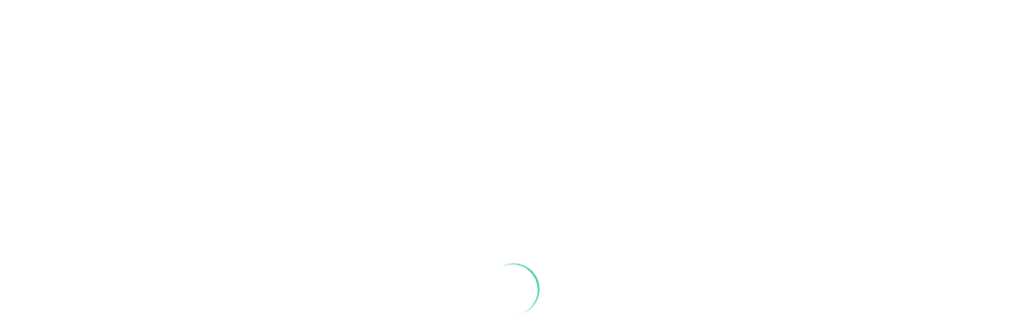

--- FILE ---
content_type: text/css
request_url: https://www.codecanor.com/wp-content/themes/philos-child/style.css?ver=6.7.4
body_size: 1014
content:
/*
Theme Name: Philos Child
Theme URI: http://theme.nileforest.com/woo/philos
Author: nileforest
Author URI: http://nileforest.com/
Template: philos
Description: Our default theme lets you create a responsive woocommerce store, modern design.
Version: 4.8
License: GNU General Public License v2 or later
License URI: license.txt
Tags: one-column, two-columns, left-sidebar, right-sidebar, custom-menu, full-width-template, sticky-post, theme-options, translation-ready
Text Domain: philos-child
*/
@font-face {
  font-family: 'Rubik';
  src: url('fonts/Rubik-Regular.eot?#iefix') format('embedded-opentype'),  url('fonts/Rubik-Regular.woff') format('woff'), url('fonts/Rubik-Regular.ttf')  format('truetype'), url('fonts/Rubik-Regular.svg#Rubik-Regular') format('svg');
  font-weight: normal;
  font-style: normal;
}
html,body,.navigation-top a{font-family:"Rubik",sans-serif !important; }
.footer
{
    background:#213E66 !important;
}
.footer-block p,.footer-block ul li a,.footer-block ul li
{
    color:#ffffff !important;
}
.footer-block p
{
    margin:15px 0 20px 0px !important;
}
.widget_text .textwidget img
{
    padding:0px !important;
}
.header
{
height:auto !important;
}
.header-main .logo a
{
	margin-bottom: 16px !important;
    margin-top: 20px !important;
    width: 180px !important;
}
.header-topbar
{
padding-bottom:5px !important;
}

.woocommerce ul.products li.product .product-item
{
    box-shadow: 0 0.3rem 1.525rem -0.375rem rgba(0,0,0,0.1) !important;
    border-radius:5px;
    
}
.product-item .product-detail
{
    padding:10px !important;
}
.woocommerce ul.products li.product .woocommerce-loop-category__title, .woocommerce ul.products li.product .woocommerce-loop-product__title, .woocommerce ul.products li.product h3
{
    text-overflow: ellipsis;
overflow: hidden;
white-space: nowrap;
}
.woocommerce ul.products li.product a img
{
    border-radius:5px 5px 0px 0px;
}

@media only screen and (min-width: 980px)
{	
.header-main.fixed .header-main-inner .logo a 
{
	margin-top:13px !important;
}
}

.woocommerce-tabs .panel-grid-cell h3.widget-title
{
    display:block !important;
}
.page-title
{
    color:#000000 !important;
}
.woocommerce-tabs strong,.woocommerce-tabs p,.woocommerce-tabs ul li,.woocommerce p
{
    color:#000;
}
.woocommerce-tabs a
{
    color:#4AD295;
}
.woocommerce-tabs pre
{
background-color: #E4E4E4;
    border-color: #E4E4E4;
    padding-left:10px;
    border-radius:5px;
}    

.woocommerce div.product form.cart .variations label
{
    margin-right:5px;
}
.product-list-item .product_tags
{
    display:none !important;
}

.section-padding {
    padding-top: 20px !important;
    padding-bottom: 20px !important;
}
.section-padding-b
{
padding-bottom: 20px !important;
}
.footer
{
    padding-top:60px !important;

}
@media only screen and (max-width: 767px)
{	
.owl-main-slider .slide__item > .container
{
    width:100%;

}
.owl-main-slider .slide-caption__title
{
font-size:18px !important;
}
.owl-main-slider .slide-caption__desc
{
    font-size:15px !important;
}
}
.license p
{
    color:#000000 !important;
}
.woocommerce .star-rating span
{
    color:#F8AE11;
}
.woocommerce-review__verified
{
    background:#81BE01;
    color:#ffffff;
    padding:3px;
}
a.btn.btn-md.btn-color.live-demo
{
   padding:18px 45px !important; 
}
.live-demo
{
    
    margin-left:10px;
    

}
.my_prod_details td
{
    padding-left:20px !important;
}
td.head
{
    font-weight:bold;

}
.bkt--brand
{
    display:none !important;
}
button.single_add_to_cart_button.button.alt
{
padding:18px 45px !important;
}
.header-topbar
{
    background:#213E66 !important;
    color:#ffffff !important;
}
.header-topbar a
{
   color:#ffffff !important; 
   margin-right:10px;
}
.product-share
{
    margin-bottom:0px !important;
    margin-top:10px !important;
}
.product_meta
{
    margin-top:15px !important;
    margin-bottom:0px !important;
}
@media only screen and (max-width: 379px)
{
.woocommerce.single-product div.product form.cart .button 
{
     margin-top: 0px !important; 
}
}
a.btn.btn-md.btn-color.live-demo
{
    display:inline-flex;
}
.woocommerce div.product .woocommerce-tabs ul.tabs li.active
{
    background:#4AD295 !important;
}
.woocommerce div.product .woocommerce-tabs ul.tabs li a
{
    padding-top:8px !important;
    
}
.woocommerce div.product .woocommerce-tabs ul.tabs li.active a
{
    color:#ffffff !important;
}
.woocommerce .product-checkout-review-order table.shop_table th
{
    text-align:left !important;
    text-transform:none !important;
}

--- FILE ---
content_type: text/css
request_url: https://www.codecanor.com/wp-content/themes/philos/framework/css/styles.css?ver=4.0.0
body_size: 33910
content:
/*
// philos - Responsive Ecommerce 
// Created by Nileforest*/

/*
* BASIC
  - General Style    
  - Typography Style
  - Button Style
  - Form Style
  - Spacing
  - Pages Style

* HEADER
  - Top Header
  - Logo
  - Navigation Menu
  - Navigation Dropdown Menu
  - Rightside Navigation
  - Header Mix
  - Navigation Top
    
* INTRO
  - intro

* ELEMENTS
  - Sidebar Menu (Cart Menu)
  - Search Overlay Menu
  - Icons
  - Product Filter
  - Tabs
  - Tooltip
  - Like Share Banner
  - Newsletter Popup
  - Bread Crumb
  - Sidebar Widget
  - Accordian
  - Toggle
  - Product Listing Page (Top-Banner, Title, Filter Product-Grid)
  - Pagination
  - Deal of the Days

* FOOTER

* GLOBEL
  - Promo
  - Promo Banner
  - Slider Theme
  - Product Item
  - Categories Box
  - Blog Box
  - Newsletter
  - About Blocks
  - Instagram Blocks

* Product Detail Page
  - Product Image
  - Product Content
  - Product Tabs
  - Product Carousel
  - Sidebar Widget

* Scroll To Top

* Pages
  - Blog Page
  - Blog Single
  - Cart Page
  - Checkout Page
  - Portfolio Page
  - All Pages
  - Toggle
  - Accordion
  - Vertical/Horizontal Tabs
  - Message Box
  - Nice Select
  - Magnific Popup
  - Preloader
  - Extra Mix

* Responsive CSS

 */



/*==========================================================================================================*/
/* BASIC     ||---------------------------- */
/*==========================================================================================================*/

/*------------------------------------------------------------------*/
/* General Style */
/*------------------------------------------------------------------*/
body, html {
    height: 100%;
    margin: 0;
    padding: 0;
}

body {
    color: #333333;
    font-family: 'Open Sans', sans-serif;
    font-size: 14px;
    font-weight: 400;
    line-height: 24px;
}

#page-wraper, .page-content-wraper {
    position: relative;
    width: 100%;
    background: #fff;
}

::-moz-selection {
    background-color: #34b79d;
    color: #ffffff;
}

::selection {
    background-color: #34b79d;
    color: #ffffff;
}

* {
    -moz-box-sizing: border-box;
    -webkit-box-sizing: border-box;
    box-sizing: border-box;
}

    *::after, *::before {
        -moz-box-sizing: border-box;
        -webkit-box-sizing: border-box;
        box-sizing: border-box;
    }

    *:after, *:before {
        -moz-box-sizing: border-box;
        -webkit-box-sizing: border-box;
        box-sizing: border-box;
    }

a, a:focus {
    outline: none;
    text-decoration: none;
	color:inherit;
}

a {
    cursor: pointer;
    text-decoration: none;
    color: #333333;
    transition: all 0.3s ease 0s;
    -moz-transition: all 0.3s ease 0s;
    -webkit-transition: all 0.3s ease 0s;
    -o-transition: all 0.3s ease 0s;
}

    a:hover, a.color, .color {
        color: #34b79d;
    }

    a:focus, a:hover {
        text-decoration: none;
    }

.black {
    color: #333;
}

.white {
    color: #fff;
}

.yellow {
    color: #ffed1f;
}

img {
    height: auto;
    max-width: 100%;
    vertical-align: middle;
    border: none;
    outline: none;
}

.overlay-black, .overlay-black20, .overlay-black30, .overlay-black40, .overlay-black60, .overlay-black80, .overlay-black90, .overlay-light, .overlay-light20, .overlay-light40, .overlay-light60, .overlay-light80, .overlay-light90 {
    position: relative;
    z-index: 1;
}

    .overlay-black:before, .overlay-black20:before, .overlay-black30:before, .overlay-black40:before, .overlay-black60:before, .overlay-blackk80:before, .overlay-blackk90:before, .overlay-light:before, .overlay-light20:before, .overlay-light40:before, .overlay-light60:before, .overlay-light80:before, .overlay-light90:before {
        left: 0;
        top: 0;
        position: absolute;
        width: 100%;
        height: 100%;
        content: "";
        z-index: -1;
        display: block;
    }

    .overlay-black:before {
        background-color: rgba(0, 0, 0, 0.85);
    }

    .overlay-black20:before {
        background-color: rgba(0, 0, 0, 0.2);
    }

    .overlay-black30:before {
        background-color: rgba(0, 0, 0, 0.3);
    }

    .overlay-black40:before {
        background-color: rgba(0, 0, 0, 0.4);
    }

    .overlay-black60:before {
        background-color: rgba(0, 0, 0, 0.6);
    }

    .overlay-black80:before {
        background-color: rgba(0, 0, 0, 0.8);
    }

    .overlay-black90:before {
        background-color: rgba(0, 0, 0, 0.9);
    }

    .overlay-light:before {
        background-color: rgba(255, 255, 255, 0.4);
    }

    .overlay-light20:before {
        background-color: rgba(255, 255, 255, 0.2);
    }

    .overlay-light40:before {
        background-color: rgba(255, 255, 255, 0.4);
    }

    .overlay-light60:before {
        background-color: rgba(255, 255, 255, 0.6);
    }

    .overlay-light80:before {
        background-color: rgba(255, 255, 255, 0.8);
    }

    .overlay-light90:before {
        background-color: rgba(255, 255, 255, 0.9);
    }

.bg-image {
    /*background-position: center center;*/
    background-repeat: no-repeat;
    background-size: cover;
    display: block;
    overflow: hidden;
    position: relative;
    width: 100%; /*background-attachment: fixed;*/
}

.bg-fixed {
    background-attachment: fixed;
}

.bg-gray {
    background: #f8f8f8;
}

.bg-yellow {
    background: #fffee8;
}

.bg-white {
    background: #fff;
}

.bg-black {
    background: #333;
}

br {
    font-size: 0;
    line-height: 0;
}

hr {
    margin-bottom: 0px;
    margin-top: 0px;
    border-top: 1px solid #eee;
    border-bottom: none;
    border-left: none;
    border-right: none;
}

    hr.dark {
        border-top: 1px solid #333333;
    }

b, strong, .strong {
    font-weight: 600;
}

.italic {
    font-style: italic;
}

.capitale {
    text-transform: uppercase;
}

i.left {
    margin-right: 5px;
}

i.right {
    margin-left: 5px;
}

small, small a {
    font-size: 11px;
    color: #333;
}

ul.list-inside {
    list-style: inside;
}

ol, ul {
    margin: 0;
    padding: 0;
}

    ul.list-none {
        list-style: none;
        margin-left: 0;
    }

    ul.list-none-ib li, .list-none-ib {
        display: inline-block;
    }

.text-center {
    text-align: center !important;
}
/*------------------------------------------------------------------*/
/* Typography Style */
/*------------------------------------------------------------------*/

/* Hedding ------------------ */
h1, h2, h3, h4, h5, h6, h1.h1, h2.h2, h3.h3, h4.h4, h5.h5, h6.h6, .h1, .h2, .h3, .h4, .h5, .h6 {
    font-family: "Montserrat", sans-serif;
    font-weight: 700;
    color: #333;
    margin-top: 0px;
    margin-bottom: 15px;
}

h1, h2, h3, h4, h5, h6 {
    text-transform: uppercase;
}

    h1.h1, h2.h2, h3.h3, h4.h4, h5.h5, h6.h6, .h1, .h2, .h3, .h4, .h5, .h6, h1 span, h2 span, h3 span, h4 span, h5 span, h6 span, h1.h1 span, h2.h2 span, h3.h3 span, h4.h4 span, h5.h5 span, h6.h6 span, .h1 span, .h2 span, .h3 span, .h4 span, .h5 span, .h6 span {
        text-transform: none;
    }

        h1.normal, h2.normal, h3.normal, h4.normal, h5.normal, h6.normal, h1.h1.normal, h2.h2.normal, h3.h3.normal, h4.h4.normal, h5.h5.normal, h6.h6.normal, .h1.normal, .h2.normal, .h3.normal, .h4.normal, .h5.normal, .h6.normal {
            font-weight: 500;
        }

h1 {
    font-size: 51px;
    line-height: normal;
}

h2 {
    font-size: 28px;
    line-height: 1.3;
}

h3 {
    font-size: 20px;
}

h4 {
    font-size: 18px;
}

h5 {
    font-size: 16px;
}

h6 {
    font-size: 14px;
}

.dark-bg h1, .dark-bg h2, .dark-bg h3, .dark-bg h4, .dark-bg h5, .dark-bg h6, .dark-bg p, dark-bg .white {
    color: #fff;
}
/* Title -----------------------*/
.alt-title {
    font-family: 'Montserrat', sans-serif;
    font-weight: 500;
}

.page-title {
    text-align: center;
    margin-bottom: 40px;
    line-height: normal;
}
/* Paragraph ------------------ */
p {
    font-weight: 400;
    font-size: 14px;
    font-family: 'Open Sans', sans-serif;
    color: #777;
}

    p.x-small {
        font-size: 10px;
    }

    p.small {
        font-size: 12px;
    }

    p.large {
        font-size: 16px;
    }

    p.x-large {
        font-size: 18px;
    }
/*------------------------------------------------------------------*/
/* Button Style */
/*------------------------------------------------------------------*/
.btn, button {
    font-size: 12px;
    line-height: 1;
    font-weight: 500;
    font-family: "Montserrat", sans-serif;
    text-decoration: none !important;
    text-transform: uppercase;
    text-align: center;
    outline: none;
    border-width: 1px;
    border-style: solid;
    display: inline-block;
    vertical-align: middle;
    transition: all 0.3s ease 0s !important;
    -moz-transition: all 0.3s ease 0s !important;
    -webkit-transition: all 0.3s ease 0s !important;
    -o-transition: all 0.3s ease 0s !important;
    border-radius: 50px;
    -moz-border-radius: 50px;
    -webkit-border-radius: 50px;
}

    .btn i, button i, .btn i, button i {
        margin-right: 6px;
    }

        .btn i.right, button i.right {
            margin-left: 6px;
            margin-right: 0px;
        }

.btn-xs {
    padding: 11px 30px !important;
    display: inline-block;
}

.btn-sm {
    padding: 13px 35px !important;
    display: inline-block;
}

.btn-md {
    padding: 15px 35px !important;
    display: inline-block;
}

.btn-lg {
    padding: 18px 45px !important;
    display: inline-block;
}

.btn-black {
    background-color: #333;
    border-color: transparent;
    color: #fff !important;
}

    .btn-black:hover {
        background-color: #4b4b4b;
        border-color: transparent;
        color: #fff !important;
    }

.btn-color {
    background-color: #34b79d;
    border-color: transparent;
    color: #fff !important;
}

    .btn-color:hover {
        background-color: #4ac2aa;
        border-color: transparent;
        color: #fff !important;
    }

.btn-gray {
    background-color: #eee;
    border-color: transparent;
    color: #222 !important;
}

    .btn-gray:hover {
        background-color: #f4f4f4;
        border-color: transparent;
        color: #222 !important;
    }

.btn-white {
    background-color: #fff;
    border-color: transparent;
    color: #222 !important;
}

    .btn-white:hover {
        background-color: #f4f4f4;
        border-color: transparent;
        color: #34b79d !important;
    }
/*------------------------------------------------------------------*/
/* Form Style */
/*------------------------------------------------------------------*/
form {
    position: relative;
}

button {
    outline: none;
}

button, html input[type="button"], input[type="reset"], input[type="submit"] {
    cursor: pointer;
    display: inline-block;
}

button, input, textarea, select {
    font-size: 12px;
}

    input, input[type="text"], input[type="email"], input[type="tel"], input[type="number"], input[type="password"], input[type="radio"], input[type="checkbox"], textarea, select {
        appearance: none;
        -webkit-appearance: none;
        border: 1px solid rgba(0, 0, 0, 0.10);
        background: #fff;
        -webkit-border-radius: 55px;
        -moz-border-radius: 55px;
        border-radius: 55px;
        color: #333;
        outline: none;
        font-weight: 400;
        font-size: 13px;
        padding-left: 25px;
        padding-right: 25px;
        transition: all 0.2s cubic-bezier(0, 0, 0.58, 1) 0s;
        -moz-transition: all 0.2s cubic-bezier(0, 0, 0.58, 1) 0s;
        -webkit-transition: all 0.2s cubic-bezier(0, 0, 0.58, 1) 0s;
        -o-transition: all 0.2s cubic-bezier(0, 0, 0.58, 1) 0s;
        display: inline-block;
        text-transform: none;
        line-height: 1;
        vertical-align: middle;
    }

        input[type="text"]:hover, input[type="email"]:hover, input[type="tel"]:hover, input[type="number"]:hover, input[type="radio"]:hover, input[type="checkbox"]:hover, input[type="password"]:hover, textarea:hover, select:hover {
            border: 1px solid rgba(0, 0, 0, 0.2);
        }

        input[type="text"]:focus, input[type="email"]:focus, input[type="tel"]:focus, input[type="number"]:focus, input[type="radio"]:focus, input[type="checkbox"]:focus, input[type="password"]:focus, textarea:focus {
            border: 1px solid rgba(0, 0, 0, 0.7);
            color: #333;
        }

        input.input-xs, .input-xs {
            padding-top: 9px;
            padding-bottom: 9px;
            height: 36px;
        }

        input.input-sm, .input-sm {
            padding-top: 11px;
            padding-bottom: 11px;
            height: 40px;
        }

        input.input-md, .input-md {
            padding-top: 13px;
            padding-bottom: 13px;
            height: 44px;
        }

        input.input-lg, .input-lg {
            padding-top: 16px;
            padding-bottom: 16px;
            height: 50px;
        }

.btn.fancy {
    border-radius: 0 50px 50px 0;
    vertical-align: middle;
    margin-left: -5px;
    display: inline-block;
}

input.fancy {
    border-radius: 50px 0 0 50px;
    vertical-align: middle;
    display: inline-block;
}

textarea {
    height: 120px;
    font-size: 13px !important;
    border-radius: 10px;
    -moz-border-radius: 10px;
    -webkit-border-radius: 10px;
    padding: 15px;
}

label {
    color: #333;
    font-size: 13px;
    margin-bottom: 10px;
    padding-right: 3px;
    padding-left: 3px;
    font-weight: 500;
    text-transform: none;
    letter-spacing: 0px;
    font-family: 'Montserrat', sans-serif;
    vertical-align: middle;
    display: block;
}

    label.left {
        text-align: left;
    }

    label.inline-block {
        margin-bottom: 0px;
        display: inline-block;
        vertical-align: middle;
    }

input.block {
    display: block;
}

.form-full-width {
    width: 100%;
}

.form-center {
    text-align: center;
}

.form-full-height {
    height: 100%;
}

.form-field-wrapper {
    margin-bottom: 20px;
    position: relative;
}

form .error {
    border-color: #e1534f;
}

.form-required {
    color: #f00;
}

form label.error {
    margin-bottom: 0px;
    margin-top: 3px;
    color: #e1534f;
    font-size: 12px;
    font-weight: 400;
}

.successContent, .errorContent {
    margin-bottom: 20px;
    display: none;
    text-transform: none;
    letter-spacing: 1px;
}

.form-border-box {
    border: 1px solid #eee;
    padding: 30px;
}
/*------------------------------------------------------------------*/
/* Spacing */
/*------------------------------------------------------------------*/
/*spacing*/
.spacer-15 {
    height: 15px;
    width: 100%;
}

.spacer-30 {
    height: 30px;
    width: 100%;
}

.spacer-45 {
    height: 45px;
    width: 100%;
}

.spacer-60 {
    height: 60px;
    width: 100%;
}

.spacer-75 {
    height: 75px;
    width: 100%;
}

.spacer-90 {
    height: 90px;
    width: 100%;
}
/*margrin*/
.container-margin {
    margin-top: 80px;
    margin-bottom: 80px;
}

.container-margin-t {
    margin-top: 80px;
}

.container-margin-b {
    margin-bottom: 80px;
}

.container-margin-minus-t {
    margin-top: -80px;
    position: relative;
    z-index: 1;
}
/*Section padding*/
.section-padding {
    padding-top: 80px;
    padding-bottom: 80px;
}

.section-padding-t {
    padding-top: 80px;
}

.section-padding-b {
    padding-bottom: 80px;
}

.section-padding-sm {
    padding-bottom: 40px;
    padding-top: 40px;
}

.section-padding-sm-t {
    padding-top: 40px;
}

.section-padding-sm-b {
    padding-bottom: 40px;
}
/*--*/
.p-90 {
    padding: 90px;
}

.ptb-90 {
    padding-top: 90px;
    padding-bottom: 90px;
}

.plt-90 {
    padding-left: 90px;
    padding-right: 90px;
}

.pt-90 {
    padding-top: 90px;
}

.pb-90 {
    padding-bottom: 90px;
}

.pb-40 {
    padding-bottom: 40px;
}

.pb-80 {
    padding-bottom: 80px;
}
/*--*/
.p-85 {
    padding: 85px;
}

.ptb-85 {
    padding-top: 85px;
    padding-bottom: 85px;
}

.plt-85 {
    padding-left: 85px;
    padding-right: 85px;
}

.pt-85 {
    padding-top: 85px;
}

.pb-85 {
    padding-bottom: 85px;
}
/*--*/
.p-80 {
    padding: 80px;
}

.ptb-80 {
    padding-top: 80px;
    padding-bottom: 80px;
}

.plt-80 {
    padding-left: 80px;
    padding-right: 80px;
}

.pt-80 {
    padding-top: 80px;
}

.pb-80 {
    padding-bottom: 80px;
}
/*--*/
.p-75 {
    padding: 75px;
}

.ptb-75 {
    padding-top: 75px;
    padding-bottom: 75px;
}

.plt-75 {
    padding-left: 75px;
    padding-right: 75px;
}

.pt-75 {
    padding-top: 75px;
}

.pb-75 {
    padding-bottom: 75px;
}
/*--*/
.p-70 {
    padding: 70px;
}

.ptb-70 {
    padding-top: 70px;
    padding-bottom: 70px;
}

.plt-70 {
    padding-left: 70px;
    padding-right: 70px;
}

.pt-70 {
    padding-top: 70px;
}

.pb-70 {
    padding-bottom: 70px;
}
/*--*/
.p-65 {
    padding: 65px;
}

.ptb-65 {
    padding-top: 65px;
    padding-bottom: 65px;
}

.plt-65 {
    padding-left: 65px;
    padding-right: 65px;
}

.pt-65 {
    padding-top: 65px;
}

.pb-65 {
    padding-bottom: 65px;
}
/*--*/
.p-60 {
    padding: 60px;
}

.ptb-60 {
    padding-top: 60px;
    padding-bottom: 60px;
}

.plt-60 {
    padding-left: 60px;
    padding-right: 60px;
}

.pt-60 {
    padding-top: 60px;
}

.pb-60 {
    padding-bottom: 60px;
}
/*--*/
.p-55 {
    padding: 55px;
}

.ptb-55 {
    padding-top: 55px;
    padding-bottom: 55px;
}

.plt-55 {
    padding-left: 55px;
    padding-right: 55px;
}

.pt-55 {
    padding-top: 55px;
}

.pb-55 {
    padding-bottom: 55px;
}
/*--*/
.p-50 {
    padding: 50px;
}

.ptb-50 {
    padding-top: 50px;
    padding-bottom: 50px;
}

.plt-50 {
    padding-left: 50px;
    padding-right: 50px;
}

.pt-50 {
    padding-top: 50px;
}

.pb-50 {
    padding-bottom: 50px;
}
/*--*/
.p-45 {
    padding: 45px;
}

.ptb-45 {
    padding-top: 45px;
    padding-bottom: 45px;
}

.plt-45 {
    padding-left: 45px;
    padding-right: 45px;
}

.pt-45 {
    padding-top: 45px;
}

.pb-45 {
    padding-bottom: 45px;
}
/*--*/
.p-40 {
    padding: 40px;
}

.ptb-40 {
    padding-top: 40px;
    padding-bottom: 40px;
}

.plt-40 {
    padding-left: 40px;
    padding-right: 40px;
}

.pt-40 {
    padding-top: 40px;
}

.pb-40 {
    padding-bottom: 40px;
}
/*--*/
.p-35 {
    padding: 35px;
}

.ptb-35 {
    padding-top: 35px;
    padding-bottom: 35px;
}

.plt-35 {
    padding-left: 35px;
    padding-right: 35px;
}

.pt-35 {
    padding-top: 35px;
}

.pb-35 {
    padding-bottom: 35px;
}
/*--*/
.p-30 {
    padding: 30px;
}

.ptb-30 {
    padding-top: 30px;
    padding-bottom: 30px;
}

.plt-30 {
    padding-left: 30px;
    padding-right: 30px;
}

.pt-30 {
    padding-top: 30px;
}

.pb-30 {
    padding-bottom: 30px;
}
/*--*/
.p-25 {
    padding: 25px;
}

.ptb-25 {
    padding-top: 25px;
    padding-bottom: 25px;
}

.plt-25 {
    padding-left: 25px;
    padding-right: 25px;
}

.pt-25 {
    padding-top: 25px;
}

.pb-25 {
    padding-bottom: 25px;
}
/*--*/
.p-20 {
    padding: 20px;
}

.ptb-20 {
    padding-top: 20px;
    padding-bottom: 20px;
}

.plt-20 {
    padding-left: 20px;
    padding-right: 20px;
}

.pt-20 {
    padding-top: 20px;
}

.pb-20 {
    padding-bottom: 20px;
}
/*--*/
.p-15 {
    padding: 15px;
}

.ptb-15 {
    padding-top: 15px;
    padding-bottom: 15px;
}

.plr-15 {
    padding-left: 15px;
    padding-right: 15px;
}

.plt-15 {
    padding-left: 15px;
    padding-right: 15px;
}

.pt-15 {
    padding-top: 15px;
}

.pb-15 {
    padding-bottom: 15px;
}
/*--*/
.p-10 {
    padding: 10px;
}

.ptb-10 {
    padding-top: 10px;
    padding-bottom: 10px;
}

.plt-10 {
    padding-left: 10px;
    padding-right: 10px;
}

.pt-10 {
    padding-top: 10px;
}

.pb-10 {
    padding-bottom: 10px;
}
/*--*/
.p-5 {
    padding: 5px;
}

.ptb-5 {
    padding-top: 5px;
    padding-bottom: 5px;
}

.plt-5 {
    padding-left: 5px;
    padding-right: 5px;
}

.pt-5 {
    padding-top: 5px;
}

.pb-5 {
    padding-bottom: 5px;
}
/*--*/
.m-90 {
    margin: 90px;
}

.mlr-0 {
    margin-left: 0px;
    margin-right: 0px;
}

.mtb-90 {
    margin-top: 90px;
    margin-bottom: 90px;
}

.mlt-90 {
    margin-left: 90px;
    margin-right: 90px;
}

.mt-90 {
    margin-top: 90px;
}

.mb-90 {
    margin-bottom: 90px;
}
/*--*/
.m-85 {
    margin: 85px;
}

.mtb-85 {
    margin-top: 85px;
    margin-bottom: 85px;
}

.mlt-85 {
    margin-left: 85px;
    margin-right: 85px;
}

.mt-85 {
    margin-top: 85px;
}

.mb-85 {
    margin-bottom: 85px;
}
/*--*/
.m-80 {
    margin: 80px;
}

.mtb-80 {
    margin-top: 80px;
    margin-bottom: 80px;
}

.mlt-80 {
    margin-left: 80px;
    margin-right: 80px;
}

.mt-80 {
    margin-top: 80px;
}

.mb-80 {
    margin-bottom: 80px;
}
/*--*/
.m-75 {
    margin: 75px;
}

.mtb-75 {
    margin-top: 75px;
    margin-bottom: 75px;
}

.mlt-75 {
    margin-left: 75px;
    margin-right: 75px;
}

.mt-75 {
    margin-top: 75px;
}

.mb-75 {
    margin-bottom: 75px;
}
/*--*/
.m-70 {
    margin: 70px;
}

.mtb-70 {
    margin-top: 70px;
    margin-bottom: 70px;
}

.mlt-70 {
    margin-left: 70px;
    margin-right: 70px;
}

.mt-70 {
    margin-top: 70px;
}

.mb-70 {
    margin-bottom: 70px;
}
/*--*/
.m-65 {
    margin: 65px;
}

.mtb-65 {
    margin-top: 65px;
    margin-bottom: 65px;
}

.mlt-65 {
    margin-left: 65px;
    margin-right: 65px;
}

.mt-65 {
    margin-top: 65px;
}

.mb-65 {
    margin-bottom: 65px;
}
/*--*/
.m-60 {
    margin: 60px;
}

.mtb-60 {
    margin-top: 60px;
    margin-bottom: 60px;
}

.mlt-60 {
    margin-left: 60px;
    margin-right: 60px;
}

.mt-60 {
    margin-top: 60px;
}

.mb-60 {
    margin-bottom: 60px !important;
}
/*--*/
.m-55 {
    margin: 55px;
}

.mtb-55 {
    margin-top: 55px;
    margin-bottom: 55px;
}

.mlt-55 {
    margin-left: 55px;
    margin-right: 55px;
}

.mt-55 {
    margin-top: 55px;
}

.mb-55 {
    margin-bottom: 55px;
}
/*--*/
.m-50 {
    margin: 50px;
}

.mtb-50 {
    margin-top: 50px;
    margin-bottom: 50px;
}

.mlt-50 {
    margin-left: 50px;
    margin-right: 50px;
}

.mt-50 {
    margin-top: 50px;
}

.mb-50 {
    margin-bottom: 50px !important;
}
/*--*/
.m-45 {
    margin: 45px;
}

.mtb-45 {
    margin-top: 45px;
    margin-bottom: 45px;
}

.mlt-45 {
    margin-left: 45px;
    margin-right: 45px;
}

.mt-45 {
    margin-top: 45px;
}

.mb-45 {
    margin-bottom: 45px;
}
/*--*/
.m-40 {
    margin: 40px;
}

.mtb-40 {
    margin-top: 40px;
    margin-bottom: 40px;
}

.mlt-40 {
    margin-left: 40px;
    margin-right: 40px;
}

.mt-40 {
    margin-top: 40px;
}

.mb-40 {
    margin-bottom: 40px;
}
/*--*/
.m-35 {
    margin: 35px;
}

.mtb-35 {
    margin-top: 35px;
    margin-bottom: 35px;
}

.mlt-35 {
    margin-left: 35px;
    margin-right: 35px;
}

.mt-35 {
    margin-top: 35px;
}

.mb-35 {
    margin-bottom: 35px;
}
/*--*/
.m-30 {
    margin: 30px;
}

.mtb-30 {
    margin-top: 30px;
    margin-bottom: 30px;
}

.mlt-30 {
    margin-left: 30px;
    margin-right: 30px;
}

.mt-30 {
    margin-top: 30px;
}

.mb-30 {
    margin-bottom: 30px;
}
/*--*/
.m-25 {
    margin: 25px;
}

.mtb-25 {
    margin-top: 25px;
    margin-bottom: 25px;
}

.mlt-25 {
    margin-left: 25px;
    margin-right: 25px;
}

.mt-25 {
    margin-top: 25px;
}

.mb-25 {
    margin-bottom: 25px;
}
/*--*/
.m-20 {
    margin: 20px;
}

.mtb-20 {
    margin-top: 20px;
    margin-bottom: 20px;
}

.mlt-20 {
    margin-left: 20px;
    margin-right: 20px;
}

.mt-20 {
    margin-top: 20px;
}

.mb-20 {
    margin-bottom: 20px;
}
/*--*/
.m-15 {
    margin: 15px;
}

.mtb-15 {
    margin-top: 15px;
    margin-bottom: 15px;
}

.mlt-15 {
    margin-left: 15px;
    margin-right: 15px;
}

.mt-15 {
    margin-top: 15px;
}

.mb-15 {
    margin-bottom: 15px;
}
/*--*/
.m-10 {
    margin: 10px;
}

.mtb-10 {
    margin-top: 10px;
    margin-bottom: 10px;
}

.mlt-10 {
    margin-left: 10px;
    margin-right: 10px;
}

.mt-10 {
    margin-top: 10px;
}

.mb-10 {
    margin-bottom: 10px;
}
/*--*/
.m-5 {
    margin: 5px;
}

.mtb-5 {
    margin-top: 5px;
    margin-bottom: 5px;
}

.mlt-5 {
    margin-left: 5px;
    margin-right: 5px;
}

.mt-5 {
    margin-top: 5px;
}

.mb-5 {
    margin-bottom: 5px;
}
/*--*/
.m-0 {
    margin: 0px;
}

.mtb-0 {
    margin-top: 0px;
    margin-bottom: 0px;
}

.mlt-0 {
    margin-left: 0px;
    margin-right: 0px;
}

.mt-0 {
    margin-top: 0px;
}

.mb-0 {
    margin-bottom: 0px !important;
}

@media (max-width: 775px) {
    /*extra small medium*/

    /*padding*/
    .section-padding {
        padding-top: 40px;
        padding-bottom: 40px;
    }

    .section-padding-t {
        padding-top: 40px;
    }

    .section-padding-b {
        padding-bottom: 40px;
    }

    /*margrin*/
    .container-margin-minus-t {
        margin-top: -40px;
    }

    .container-margin {
        margin-top: 40px;
        margin-bottom: 40px;
    }

    .container-margin-t {
        margin-top: 40px;
    }

    .container-margin-b {
        margin-bottom: 40px;
    }

    .float-xs-left {
        float: left !important;
        text-align: left;
    }

    .float-xs-right {
        float: right !important;
        text-align: right;
    }

    .p-xs-0 {
        padding: 0px;
    }

    .ptb-xs-0 {
        padding-top: 0px;
        padding-bottom: 0px;
    }

    .plt-xs-0 {
        padding-left: 0px;
        padding-right: 0px;
    }

    .pt-xs-0 {
        padding-top: 0px;
    }

    .pb-xs-0 {
        padding-bottom: 0px;
    }

    .mtb-xs-30 {
        margin-top: 30px;
        margin-bottom: 30px;
    }

    .mlt-xs-30 {
        margin-left: 30px;
        margin-right: 30px;
    }

    .mt-xs-30 {
        margin-top: 30px;
    }

    .mb-xs-30 {
        margin-bottom: 30px;
    }

    /* 0 */
    .mtb-xs-0 {
        margin-top: 0px;
        margin-bottom: 0px;
    }

    .mlt-xs-0 {
        margin-left: 0px;
        margin-right: 0px;
    }

    .mt-xs-0 {
        margin-top: 0px;
    }

    .mb-xs-0 {
        margin-bottom: 0px;
    }
}

@media (max-width: 991px) {
    .p-sm-0 {
        padding: 0px;
    }

    .ptb-sm-0 {
        padding-top: 0px;
        padding-bottom: 0px;
    }

    .plt-sm-0 {
        padding-left: 0px;
        padding-right: 0px;
    }

    .pt-sm-0 {
        padding-top: 0px;
    }

    .pb-sm-0 {
        padding-bottom: 0px;
    }


    /* 45 */
    .mtb-sm-45 {
        margin-top: 45px;
        margin-bottom: 45px;
    }

    .mlt-sm-45 {
        margin-left: 45px;
        margin-right: 45px;
    }

    .mt-sm-45 {
        margin-top: 45px;
    }

    .mb-sm-45 {
        margin-bottom: 45px;
    }

    /* 30 */
    .mtb-sm-30 {
        margin-top: 30px;
        margin-bottom: 30px;
    }

    .mlt-sm-30 {
        margin-left: 30px;
        margin-right: 30px;
    }

    .mt-sm-30 {
        margin-top: 30px !important;
    }

    .mb-sm-30 {
        margin-bottom: 30px;
    }

    .mb-sm-15 {
        margin-bottom: 15px;
    }

    /* 0 */
    .mtb-sm-0 {
        margin-top: 0px;
        margin-bottom: 0px;
    }

    .mlt-sm-0 {
        margin-left: 0px;
        margin-right: 0px;
    }

    .mt-sm-0 {
        margin-top: 0px;
    }

    .mb-sm-0 {
        margin-bottom: 0px;
    }
}
/*------------------------------------------------------------------*/
/* Pages Style */
/*------------------------------------------------------------------*/
.content-page {
    padding-bottom: 80px;
    padding-top: 50px;
    overflow: hidden;
}
/*==========================================================================================================*/
/* HEADER     ||---------------------------- */
/*==========================================================================================================*/

.header {
    width: 100%;
    color: #333;
    position: relative;
    z-index: 999;
    -moz-box-shadow: 0px 0px 5px rgba(0, 0, 0, 0.15);
    -webkit-box-shadow: 0px 0px 5px rgba(0, 0, 0, 0.15);
    box-shadow: 0px 0px 5px rgba(0, 0, 0, 0.15);
}

.header-topbar, .header-main {
    padding-left: 50px;
    padding-right: 50px;
}

    .header-topbar .header-topbar-inner, .header-main .header-main-inner {
        max-width: 1820px;
        width: 100%;
        display: table;
        margin-left: auto;
        margin-right: auto;
    }
/*------------------------------------------------------------------*/
/* Top Header */
/*------------------------------------------------------------------*/
.header-topbar {
    display: table;
    background-color: #fff;
    color: #333;
    width: 100%;
    font-size: 12px;
    text-transform: uppercase;
    border-bottom: 1px solid #eee;
    letter-spacing: 0.4px;
    padding-top: 10px;
    padding-bottom: 10px;
}

    .header-topbar .topbar-left {
        text-align: left;
        display: table-cell;
        vertical-align: middle;
    }

    .header-topbar .topbar-right {
        text-align: right;
        display: table-cell;
        vertical-align: middle;
    }

        .header-topbar .topbar-right ul li {
            text-align: left;
            display: inline-block;
        }

        .header-topbar .topbar-right > ul > li > a {
            margin-top: 0;
            margin-right: 0;
            margin-bottom: 0;
            margin-left: 8px;
            margin-right: 8px;
            display: block;
        }

        .header-topbar .topbar-right ul li a:hover {
        }

        .header-topbar .topbar-right > ul > li:last-child > a {
            margin-right: 0px;
        }
/*Dropdown*/
.dropdown-nav {
    position: relative;
}

    .dropdown-nav:hover > a {
        color: #34b79d;
    }

    .dropdown-nav .dropdown-menu {
        font-size: 13px;
        font-weight: 400;
        position: absolute;
        left: 0;
        width: 180px;
        background: #fff;
        border: 1px solid #eee;
        display: none;
        z-index: 2000;
        list-style: none;
        margin: -4px 0 0 0;
        padding: 15px;
        text-transform: none;
        box-shadow: 0px 0px 5px rgba(0, 0, 0, 0.05);
    }

        .dropdown-nav .dropdown-menu:before {
            background: rgba(0, 0, 0, 0.1) none repeat scroll 0 0;
            bottom: -3px;
            content: "";
            height: 3px;
            left: 0;
            position: absolute;
            width: 100%;
            z-index: 1;
        }

    .dropdown-nav:hover .dropdown-menu {
        display: block;
    }

    .dropdown-nav .dropdown-menu ul li {
        display: block;
    }

    .dropdown-nav .dropdown-menu a {
        display: block;
        line-height: 1;
        padding: 8px 0px;
    }

.divider {
    border-bottom: 1px solid #eee;
    outline: none;
    width: 100%;
    display: block;
    min-height: 1px;
    margin-top: 10px;
    margin-bottom: 10px;
}

@media (max-width: 775px) {
    .header-topbar .topbar-right > ul > li:last-child > a {
        margin-right: 8px;
    }

    .header-topbar .topbar-right {
        text-align: center;
        float: none;
        display: block;
    }
}

@media (max-width: 1220px) {
    .header-topbar, .header-main {
        padding-left: 40px;
        padding-right: 40px;
    }
}

@media (max-width: 1080px) {
    .header-topbar, .header-main {
        padding-left: 20px;
        padding-right: 20px;
    }
}

@media only screen and (max-width: 979px) {
    .header-main .logo {
        display: inline-block;
        margin: 20px 0 0;
        width: auto;
    }

        .header-main .logo a {
            margin-top: 10px !important;
        }

    .sidebar-icon-nav ul li {
        margin: 28px 12px;
    }
}
/*------------------------------------------------------------------*/
/* Header Bar */
/*------------------------------------------------------------------*/
.header-main {
    position: relative;
    z-index: 99;
    display: table;
    width: 100%;
    background: #fff;
}

    .header-main.fixed {
        position: fixed;
        z-index: 3000;
        top: 0;
        background: rgba(255, 255, 255, 0.95);
        -moz-box-shadow: 0px 0px 5px rgba(0, 0, 0, 0.15);
        -webkit-box-shadow: 0px 0px 5px rgba(0, 0, 0, 0.15);
        box-shadow: 0px 0px 5px rgba(0, 0, 0, 0.15);
    }

        .header-main.no-stick.fixed, .header-main.fixed.no-stick {
            position: relative !important;
            background: #fff;
            -moz-box-shadow: 0px 0px 5px rgba(0, 0, 0, 0);
            -webkit-box-shadow: 0px 0px 5px rgba(0, 0, 0, 0);
            box-shadow: 0px 0px 5px rgba(0, 0, 0, 0);
        }

.admin-bar .header-main.fixed {
    top: 33px;
}

.admin-bar.woocommerce-demo-store .header-topbar {
    margin-top: 53px;
}
/* Logo ---------------------------------------------*/
.header-main .logo {
    display: inline-block;
    float: left;
    text-align: left;
    margin-right: 28px;
}

    .header-main .logo a {
        margin-bottom: 26px;
        margin-top: 26px;
        width: 120px;
        display: block;
    }

        .header-main .logo a img {
            width: 100%;
            vertical-align: middle;
        }
.header-main .logo .site-title{
	margin-bottom:0;
	line-height:1;
}
@media only screen and (max-width: 420px) {
    .header-main .logo {
        display: block;
        margin: 30px auto 10px;
        width: 100%;
        float: none;
    }

        .header-main .logo a {
            margin: 0 auto !important;
        }

    .sidebar-icon-nav ul li {
        margin: 20px 12px !important;
    }
}
/* Navigation Menu -----------------------------------------------*/
.navigation-menu {
    display: block;
    float: left;
    position: static;
    text-transform: uppercase;
}

    .navigation-menu ul > li > a {
        font-family: 'Montserrat', sans-serif;
        font-weight: 500;
        font-size: 13px;
        padding: 29px 14px;
        display: block;
    }

    .navigation-menu ul > li:hover > a {
        color: #34b79d;
    }

    .navigation-menu ul, .navigation-menu ul li {
        list-style: none;
    }

    .navigation-menu > ul > li {
        display: inline-block;
    }

.menu-mobile {
    background: #f0f0f0;
    color: #333;
    padding: 8px 15px;
    font-family: 'Montserrat', sans-serif;
    display: none;
    font-size: 13px;
    font-weight: 500;
    margin-bottom: 20px;
    border-radius: 3px;
    -moz-border-radius: 3px;
    -webkit-border-radius: 3px;
}

    .menu-mobile:hover {
        color: #34b79d;
    }

.navigation-menu ul > li > a > .nav-label-new, .navigation-menu ul > li > a > .nav-label-sale {
    position: relative;
    right: 0;
}

    .navigation-menu ul > li > a > .nav-label-new:after {
        content: "";
        display: block;
        height: 20px;
        position: absolute;
        top: -19px;
        width: 28px;
		background-image: url("../images/mix.png");
		background-position: 0 -133px;
		background-repeat: no-repeat;
        z-index: 100;
        right: -10px;
    }

    .navigation-menu ul > li > a > .nav-label-sale:after {
        content: "";
        display: block;
        height: 20px;
        position: absolute;
        top: -19px;
        width: 28px;
		background-image: url("../images/mix.png");
		background-position: 0 -182px;
		background-repeat: no-repeat;
        z-index: 100;
        right: -10px;
    }
/* Navigation Dropdown Menu --------------------------------*/
.nav-dropdown {
    display: none;
    position: absolute;
    width: 100%;
    z-index: 99;
    background: #fff;
    left: 0;
    border-top: 1px solid #eeeeee;
    padding: 30px 0 30px 0;
}

    .nav-dropdown:after {
        background: rgba(0, 0, 0, 0.08);
        width: 100%;
        bottom: -4px;
        left: 0;
        height: 4px;
        position: inherit;
        content: "";
    }

.dropworn-arrow {
    left: 50%;
    margin-left: -10px;
    position: relative;
    z-index: 100;
    display: none;
}

    .dropworn-arrow:after {
        background: rgba(0, 0, 0, 0) url("../images/dropdown-top-arrow.png") no-repeat scroll left top;
        content: "";
        bottom: -1px;
        height: 10px;
        width: 20px;
        position: absolute;
        transition: all 0.3s ease 0s;
        -moz-transition: all 0.3s ease 0s;
        -webkit-transition: all 0.3s ease 0s;
        -o-transition: all 0.3s ease 0s;
    }

.nav-dropdown .new-label, .nav-dropdown .sale-label {
    padding: 2px 4px;
    font-size: 10px;
    text-transform: uppercase;
    font-weight: 400;
    margin-left: 5px;
    border-radius: 2px;
    -moz-border-radius: 2px;
    -webkit-border-radius: 2px;
}

.nav-dropdown .sale-label {
    background: #f55151;
    color: #fff;
}

.nav-dropdown .new-label {
    background: #34b79d;
    color: #fff;
}

.nav-dropdown .sub-banner {
    padding: 0;
    position: relative;
    width: 100%;
    border: 0 none;
}

.nav-dropdown .nav-dropdown-grid {
    width: 25%;
    min-height: 1px;
    padding-left: 15px;
    padding-right: 15px;
    text-align: left;
    float: left;
}

    .nav-dropdown .nav-dropdown-grid ul {
        margin-bottom: 30px;
    }

        .nav-dropdown .nav-dropdown-grid ul li {
            font-size: 14px;
            text-transform: none;
            color: #333;
            font-family: "Open Sans", sans-serif;
            font-weight: 400;
        }

            .nav-dropdown .nav-dropdown-grid ul li > a {
                font-family: "Open Sans", sans-serif;
                font-weight: 400;
                font-size: 14px;
                padding-top: 2px;
                padding-left: 0px;
                padding-right: 0px;
                padding-bottom: 2px;
                display: inline-block;
                transition: all 0.2s ease 0s;
                -moz-transition: all 0.2s ease 0s;
                -o-transition: all 0.2s ease 0s;
                -webkit-transition: all 0.2s ease 0s;
            }

    .nav-dropdown .nav-dropdown-grid > ul > li:hover > a {
        color: inherit;
    }

    .nav-dropdown .nav-dropdown-grid > ul > li > a:hover {
        padding-left: 5px;
        color: #34b79d;
    }

.menu-mobile:after {
    content: "\f107";
    font-family: "FontAwesome";
    font-size: 20px;
    padding: 0;
    float: right;
    position: relative;
    top: 5px;
    -webkit-transform: translateY(-25%);
    -ms-transform: translateY(-25%);
    transform: translateY(-25%);
}

.menu-dropdown-icon:before {
    content: "\f107";
    font-family: "FontAwesome";
    display: none;
    cursor: pointer;
    float: right;
    font-size: 16px;
    padding: 0;
    /*margin-top: 10px;
    margin-right: 15px;*/
    color: #999;
    height: 42px;
    width: 42px;
    line-height: 42px;
    text-align: center;
    vertical-align: middle;
    background: #f6f6f6;
    border: 1px solid #eee;
}

.show-on-mobile {
    display: block !important;
}

/* Sticky Header */
@media only screen and (min-width: 980px) {
    .header-main.fixed .header-main-inner .logo a {
        margin-top: 17px;
        margin-bottom: 0px;
        transition: all 0.3s ease 0s;
        -moz-transition: all 0.3s ease 0s;
        -o-transition: all 0.3s ease 0s;
        -webkit-transition: all 0.3s ease 0s;
    }

    .header-main.fixed > .header-main-inner > .navigation-menu > ul > li > a {
        padding-top: 21px;
        padding-bottom: 20px;
        transition: all 0.3s ease 0s;
        -moz-transition: all 0.3s ease 0s;
        -o-transition: all 0.3s ease 0s;
        -webkit-transition: all 0.3s ease 0s;
    }

    .header-main.fixed .header-main-inner .header-rightside-nav .header-btn-link {
        padding-top: 12px;
        padding-bottom: 12px;
        transition: all 0.3s ease 0s;
        -moz-transition: all 0.3s ease 0s;
        -o-transition: all 0.3s ease 0s;
        -webkit-transition: all 0.3s ease 0s;
    }

    .header-main.fixed .header-main-inner .sidebar-icon-nav ul li {
        margin-top: 20px;
        margin-bottom: 19px;
        transition: all 0.3s ease 0s;
        -moz-transition: all 0.3s ease 0s;
        -o-transition: all 0.3s ease 0s;
        -webkit-transition: all 0.3s ease 0s;
    }
}
/*Mobile style's*/
@media only screen and (max-width: 979px) {
    .navigation-menu {
        display: block;
        float: none;
        position: relative;
        text-transform: uppercase;
        clear: both;
        z-index: 99;
    }

        .navigation-menu ul > li > a {
            padding: 8px 15px;
            display: block;
            border: 1px solid #eee;
            border-radius: 3px;
            -moz-border-radius: 3px;
            -webkit-border-radius: 3px;
        }

    .nav-dropdown .nav-dropdown-grid ul li > a {
        border: none 0px;
    }

    .nav-dropdown .nav-dropdown-grid {
        width: 100%;
    }

    .nav-dropdown {
        padding-top: 30px;
        padding-bottom: 0px;
    }

    .navigation-menu > ul {
        display: none;
        position: absolute;
        top: 100%;
        width: 100%;
    }

        .navigation-menu > ul > li {
            display: block;
            margin-top: 1px;
            background: #fff;
        }

    .nav-dropdown {
        display: none;
        position: relative;
        width: 100%;
        z-index: auto;
        left: 0;
    }

    .menu-mobile {
        display: block;
    }

    .menu-dropdown-icon:before {
        display: inline-block;
    }

    .navigation-menu ul li a .nav-label-sale {
        display: none;
    }

    .nav-dropdown > .container {
        width: 100%;
    }
}
/* Rightside Navigation ------------------------------------*/
.header-rightside-nav {
    float: right;
}
    /* Login Register Link */
    .header-rightside-nav .header-btn-link {
        border-right: 1px solid #eeeeee;
        padding: 21px 30px 20px 0px;
        display: inline-block;
        vertical-align: top;
        float: left;
    }

        .header-rightside-nav .header-btn-link a {
            font-size: 13px;
        }

            .header-rightside-nav .header-btn-link a:hover {
                text-decoration: underline;
            }

@media only screen and (max-width: 420px) {
    .header-rightside-nav {
        float: none;
        width: 100% !important;
        display: block;
        clear: both;
        text-align: center;
    }
}
/* Sidebar Icon Navigation(Search, Whishlist, Cart) */
.sidebar-icon-nav {
    display: inline-block;
    font-size: 18px;
    margin-right: -12px;
    margin-left: 15px;
}

    .sidebar-icon-nav ul li {
        margin: 28px 11px 0px;
    }

        .sidebar-icon-nav ul li a {
            position: relative;
        }

        .sidebar-icon-nav ul li .countTip {
            border-radius: 50px;
            -moz-border-radius: 50px;
            -webkit-border-radius: 50px;
            width: 18px;
            height: 18px;
            display: block;
            position: absolute;
            background: #34b79d;
            right: -10px;
            top: -8px;
            text-align: center;
            line-height: 18px;
            font-size: 10px;
            color: #fff;
        }

    .sidebar-icon-nav .cart-icon, .sidebar-icon-nav .cart-title {
        display: inline-block;
    }

    .sidebar-icon-nav .cart-title {
        font-size: 13px;
    }

#mega-menu-wrap-top, #mega-menu-wrap-top #mega-menu-top, #mega-menu-wrap-top #mega-menu-top ul.mega-sub-menu, #mega-menu-wrap-top #mega-menu-top li.mega-menu-item, #mega-menu-wrap-top #mega-menu-top a.mega-menu-link {
   /* transition: all 0.3s ease 0s;
    -moz-transition: all 0.3s ease 0s;
    -webkit-transition: all 0.3s ease 0s;
    -o-transition: all 0.3s ease 0s;*/
	-webkit-transition-duration: 0s;
	-moz-transition-duration: 0s;
	-o-transition-duration: 0s;
	transition-duration: 0s;
    -webkit-border-radius: 0 0 0 0;
    -moz-border-radius: 0 0 0 0;
    -ms-border-radius: 0 0 0 0;
    -o-border-radius: 0 0 0 0;
    border-radius: 0 0 0 0;
    -webkit-box-shadow: none;
    -moz-box-shadow: none;
    -ms-box-shadow: none;
    -o-box-shadow: none;
    box-shadow: none;
    background: none;
    border: 0;
    bottom: auto;
    box-sizing: border-box;
    clip: auto;
    color: #333;
    display: block;
    float: none;
    font-size: 13px;
    font-family: "Montserrat", sans-serif;
    height: auto;
    left: auto;
    line-height: inherit;
    list-style-type: none;
    margin: 0;
    min-height: 0;
    opacity: 1;
    outline: none;
    overflow: visible;
    padding: 0;
    position: inherit;
    right: auto;
    text-align: left;
    text-decoration: none;
    text-transform: none;
    top: auto;
    vertical-align: baseline;
    visibility: inherit;
    width: auto;
}

    #mega-menu-wrap-top:before, #mega-menu-wrap-top #mega-menu-top:before, #mega-menu-wrap-top #mega-menu-top ul.mega-sub-menu:before, #mega-menu-wrap-top #mega-menu-top li.mega-menu-item:before, #mega-menu-wrap-top #mega-menu-top a.mega-menu-link:before, #mega-menu-wrap-top:after, #mega-menu-wrap-top #mega-menu-top:after, #mega-menu-wrap-top #mega-menu-top ul.mega-sub-menu:after, #mega-menu-wrap-top #mega-menu-top li.mega-menu-item:after, #mega-menu-wrap-top #mega-menu-top a.mega-menu-link:after {
        display: none;
    }

#mega-menu-wrap-top {
    background: none;
    -webkit-border-radius: 0px 0px 0px 0px;
    -moz-border-radius: 0px 0px 0px 0px;
    -ms-border-radius: 0px 0px 0px 0px;
    -o-border-radius: 0px 0px 0px 0px;
    border-radius: 0px 0px 0px 0px;
}

    #mega-menu-wrap-top #mega-menu-top {
        visibility: visible;
        text-align: left;
        padding: 0px 0px 0px 0px;
    }

        #mega-menu-wrap-top #mega-menu-top a.mega-menu-link {
            cursor: pointer;
            display: inline;
        }

            #mega-menu-wrap-top #mega-menu-top a.mega-menu-link .mega-description-group {
                vertical-align: middle;
                display: inline-block;
            }

                #mega-menu-wrap-top #mega-menu-top a.mega-menu-link .mega-description-group .mega-menu-title, #mega-menu-wrap-top #mega-menu-top a.mega-menu-link .mega-description-group .mega-menu-description {
                    line-height: 1.5;
                    display: block;
                }

                #mega-menu-wrap-top #mega-menu-top a.mega-menu-link .mega-description-group .mega-menu-description {
                    font-style: italic;
                    font-size: 0.8em;
                    text-transform: none;
                    font-weight: normal;
                }

        #mega-menu-wrap-top #mega-menu-top li.mega-menu-item.mega-icon-top > a.mega-menu-link {
            display: table-cell;
            vertical-align: middle;
            line-height: initial;
        }

            #mega-menu-wrap-top #mega-menu-top li.mega-menu-item.mega-icon-top > a.mega-menu-link:before {
                display: block;
                margin: 0 0 6px 0;
                text-align: center;
            }

            #mega-menu-wrap-top #mega-menu-top li.mega-menu-item.mega-icon-top > a.mega-menu-link > span.mega-title-below {
                display: inline-block;
            }

        #mega-menu-wrap-top #mega-menu-top li.mega-menu-item.mega-icon-right > a.mega-menu-link:before {
            float: right;
            margin: 0 0 0 6px;
        }

        #mega-menu-wrap-top #mega-menu-top > li.mega-animating > ul.mega-sub-menu {
            pointer-events: none;
        }

        #mega-menu-wrap-top #mega-menu-top li.mega-disable-link > a.mega-menu-link, #mega-menu-wrap-top #mega-menu-top li.mega-menu-megamenu li.mega-disable-link > a.mega-menu-link {
            cursor: default;
        }

        #mega-menu-wrap-top #mega-menu-top li.mega-menu-item-has-children.mega-disable-link > a.mega-menu-link {
            cursor: pointer;
        }

        #mega-menu-wrap-top #mega-menu-top.mega-keyboard-navigation + .mega-menu-toggle.mega-menu-open, #mega-menu-wrap-top #mega-menu-top.mega-keyboard-navigation a:focus, #mega-menu-wrap-top #mega-menu-top.mega-keyboard-navigation input:focus {
            -webkit-box-shadow: inset 0px 0px 3px 1px #0ff;
            -moz-box-shadow: inset 0px 0px 3px 1px #0ff;
            -ms-box-shadow: inset 0px 0px 3px 1px #0ff;
            -o-box-shadow: inset 0px 0px 3px 1px #0ff;
            box-shadow: inset 0px 0px 3px 1px #0ff;
        }

        #mega-menu-wrap-top #mega-menu-top p {
            margin-bottom: 10px;
        }

        #mega-menu-wrap-top #mega-menu-top input, #mega-menu-wrap-top #mega-menu-top img {
            max-width: 100%;
        }

        #mega-menu-wrap-top #mega-menu-top li.mega-menu-item > ul.mega-sub-menu {
            display: block;
            visibility: hidden;
            opacity: 1;
        }

        #mega-menu-wrap-top #mega-menu-top[data-effect="fade"] li.mega-menu-item > ul.mega-sub-menu {
            opacity: 0;
           /* transition-duration: 0.3s;
            transition-timing-function: ease;
            transition-property: opacity, visibility;*/
			-webkit-transition-duration: 0s;
			-moz-transition-duration: 0s;
			-o-transition-duration: 0s;
			transition-duration: 0s;
        }

        #mega-menu-wrap-top #mega-menu-top[data-effect="fade"].mega-no-js li.mega-menu-item:hover > ul.mega-sub-menu, #mega-menu-wrap-top #mega-menu-top[data-effect="fade"].mega-no-js li.mega-menu-item:focus > ul.mega-sub-menu, #mega-menu-wrap-top #mega-menu-top[data-effect="fade"] li.mega-menu-item.mega-toggle-on > ul.mega-sub-menu, #mega-menu-wrap-top #mega-menu-top[data-effect="fade"] li.mega-menu-item.mega-menu-megamenu.mega-toggle-on ul.mega-sub-menu {
            opacity: 1;
        }

        #mega-menu-wrap-top #mega-menu-top[data-effect="fade_up"] li.mega-menu-item.mega-menu-megamenu > ul.mega-sub-menu, #mega-menu-wrap-top #mega-menu-top[data-effect="fade_up"] li.mega-menu-item.mega-menu-flyout ul.mega-sub-menu {
            opacity: 0;
            margin-top: 0;
            transition-duration: 0.3s;
            transition-timing-function: ease;
            transition-property: opacity, margin-top, visibility;
			transform: translate(0, 0);			
        }
		

        #mega-menu-wrap-top #mega-menu-top[data-effect="fade_up"].mega-no-js li.mega-menu-item:hover > ul.mega-sub-menu, #mega-menu-wrap-top #mega-menu-top[data-effect="fade_up"].mega-no-js li.mega-menu-item:focus > ul.mega-sub-menu, #mega-menu-wrap-top #mega-menu-top[data-effect="fade_up"] li.mega-menu-item.mega-toggle-on > ul.mega-sub-menu, #mega-menu-wrap-top #mega-menu-top[data-effect="fade_up"] li.mega-menu-item.mega-menu-megamenu.mega-toggle-on ul.mega-sub-menu {
            opacity: 1;
            margin-top: 0;
        }

        #mega-menu-wrap-top #mega-menu-top[data-effect="slide_up"] li.mega-menu-item.mega-menu-megamenu > ul.mega-sub-menu, #mega-menu-wrap-top #mega-menu-top[data-effect="slide_up"] li.mega-menu-item.mega-menu-flyout ul.mega-sub-menu {
            margin-top: 0;
            transition-duration: 0.3s;
            transition-timing-function: ease;
            transition-property: margin-top, visibility;
        }

        #mega-menu-wrap-top #mega-menu-top[data-effect="slide_up"].mega-no-js li.mega-menu-item:hover > ul.mega-sub-menu, #mega-menu-wrap-top #mega-menu-top[data-effect="slide_up"].mega-no-js li.mega-menu-item:focus > ul.mega-sub-menu, #mega-menu-wrap-top #mega-menu-top[data-effect="slide_up"] li.mega-menu-item.mega-toggle-on > ul.mega-sub-menu, #mega-menu-wrap-top #mega-menu-top[data-effect="slide_up"] li.mega-menu-item.mega-menu-megamenu.mega-toggle-on ul.mega-sub-menu {
            margin-top: 0;
        }

        #mega-menu-wrap-top #mega-menu-top.mega-no-js li.mega-menu-item:hover > ul.mega-sub-menu, #mega-menu-wrap-top #mega-menu-top.mega-no-js li.mega-menu-item:focus > ul.mega-sub-menu, #mega-menu-wrap-top #mega-menu-top li.mega-menu-item.mega-toggle-on > ul.mega-sub-menu, #mega-menu-wrap-top #mega-menu-top li.mega-menu-item.mega-menu-megamenu.mega-toggle-on ul.mega-sub-menu {
            visibility: visible;
        }

        #mega-menu-wrap-top #mega-menu-top li.mega-menu-item.mega-menu-megamenu ul.mega-sub-menu ul.mega-sub-menu {
            visibility: inherit;
            opacity: 1;
        }

        #mega-menu-wrap-top #mega-menu-top li.mega-menu-item a[class^='dashicons']:before {
            font-family: dashicons;
        }

        #mega-menu-wrap-top #mega-menu-top li.mega-menu-item a.mega-menu-link:before {
            display: inline-block;
            font: inherit;
            font-family: dashicons;
            position: static;
            margin: 0 6px 0 0px;
            vertical-align: top;
            -webkit-font-smoothing: antialiased;
            -moz-osx-font-smoothing: grayscale;
            color: inherit;
        }

        #mega-menu-wrap-top #mega-menu-top li.mega-menu-item.mega-hide-text a.mega-menu-link:before {
            margin: 0;
        }

        #mega-menu-wrap-top #mega-menu-top li.mega-menu-item.mega-hide-text li.mega-menu-item a.mega-menu-link:before {
            margin: 0 6px 0 0;
        }

        #mega-menu-wrap-top #mega-menu-top li.mega-align-bottom-left.mega-toggle-on > a.mega-menu-link {
            -webkit-border-radius: 0px 0px 0 0;
            -moz-border-radius: 0px 0px 0 0;
            -ms-border-radius: 0px 0px 0 0;
            -o-border-radius: 0px 0px 0 0;
            border-radius: 0px 0px 0 0;
        }

        #mega-menu-wrap-top #mega-menu-top li.mega-align-bottom-right > ul.mega-sub-menu {
            right: 0;
        }

        #mega-menu-wrap-top #mega-menu-top li.mega-align-bottom-right.mega-toggle-on > a.mega-menu-link {
            -webkit-border-radius: 0px 0px 0 0;
            -moz-border-radius: 0px 0px 0 0;
            -ms-border-radius: 0px 0px 0 0;
            -o-border-radius: 0px 0px 0 0;
            border-radius: 0px 0px 0 0;
        }

        #mega-menu-wrap-top #mega-menu-top > li.mega-menu-megamenu.mega-menu-item {
            position: inherit;
        }

        #mega-menu-wrap-top #mega-menu-top > li.mega-menu-item {
            margin: 0 0px 0 0;
            display: inline-block;
            height: auto;
            vertical-align: middle;
        }

            #mega-menu-wrap-top #mega-menu-top > li.mega-menu-item.mega-item-align-right {
                float: right;
            }

            #mega-menu-wrap-top #mega-menu-top > li.mega-menu-item.mega-toggle-on > a.mega-menu-link, #mega-menu-wrap-top #mega-menu-top > li.mega-menu-item > a.mega-menu-link:hover, #mega-menu-wrap-top #mega-menu-top > li.mega-menu-item > a.mega-menu-link:focus {
                background: none;
                color: #34b79d;
                font-weight: normal;
                text-decoration: none;
                border: none;
            }

            #mega-menu-wrap-top #mega-menu-top > li.mega-menu-item.mega-current-menu-item > a.mega-menu-link, #mega-menu-wrap-top #mega-menu-top > li.mega-menu-item.mega-current-menu-ancestor > a.mega-menu-link, #mega-menu-wrap-top #mega-menu-top > li.mega-menu-item.mega-current-page-ancestor > a.mega-menu-link {
                background: none;
                color: #34b79d;
                font-weight: normal;
                text-decoration: none;
                border: none;
            }

            #mega-menu-wrap-top #mega-menu-top > li.mega-menu-item > a.mega-menu-link {
                border: none;
                outline: none;
                text-decoration: none;
                padding: 29px 14px;
                line-height: 24px;
                font-weight: 500;
                height: inherit;
                vertical-align: baseline;
                text-align: left;
                width: auto;
                display: block;
                color: #333;
                text-transform: uppercase;
                text-decoration: none;
                background: rgba(0, 0, 0, 0);
                -webkit-border-radius: 0px 0px 0px 0px;
                -moz-border-radius: 0px 0px 0px 0px;
                -ms-border-radius: 0px 0px 0px 0px;
                -o-border-radius: 0px 0px 0px 0px;
                border-radius: 0px 0px 0px 0px;
                font-family: "Montserrat", sans-serif;
                font-size: 13px;
                position: relative;
            }

        #mega-menu-wrap-top #mega-menu-top > li.mega-menu-megamenu > ul.mega-sub-menu {
            z-index: 99;
            -webkit-border-radius: 0px 0px 0px 0px;
            -moz-border-radius: 0px 0px 0px 0px;
            -ms-border-radius: 0px 0px 0px 0px;
            -o-border-radius: 0px 0px 0px 0px;
            border-radius: 0px 0px 0px 0px;
            background: #ffffff;
            padding: 30px 0px 30px 0px;
            position: absolute;
            width: 100%;
            border-top: 1px solid #eee;
            border-left: 0px solid #fff;
            border-right: 0px solid #fff;
            border-bottom: 0px solid #fff;
            left: 0;
        }

            #mega-menu-wrap-top #mega-menu-top > li.mega-menu-megamenu > ul.mega-sub-menu .mega-description-group .mega-menu-description {
                margin: 5px 0;
            }

            #mega-menu-wrap-top #mega-menu-top > li.mega-menu-megamenu > ul.mega-sub-menu > li.mega-menu-item ul.mega-sub-menu {
                clear: both;
            }

                #mega-menu-wrap-top #mega-menu-top > li.mega-menu-megamenu > ul.mega-sub-menu > li.mega-menu-item ul.mega-sub-menu li.mega-menu-item ul.mega-sub-menu {
                    margin-left: 10px;
                }

                    #mega-menu-wrap-top #mega-menu-top > li.mega-menu-megamenu > ul.mega-sub-menu > li.mega-menu-item ul.mega-sub-menu li.mega-menu-item ul.mega-sub-menu li.mega-menu-item ul.mega-sub-menu {
                        margin-left: 20px;
                    }

            #mega-menu-wrap-top #mega-menu-top > li.mega-menu-megamenu > ul.mega-sub-menu > li.mega-menu-item {
                color: #666;
                font-family: inherit;
                font-size: 14px;
                display: block;
                float: left;
                clear: none;
                padding: 15px 15px 15px 15px;
                vertical-align: top;
            }

                #mega-menu-wrap-top #mega-menu-top > li.mega-menu-megamenu > ul.mega-sub-menu > li.mega-menu-item.mega-menu-clear {
                    clear: left;
                }

                #mega-menu-wrap-top #mega-menu-top > li.mega-menu-megamenu > ul.mega-sub-menu > li.mega-menu-item h4.mega-block-title {
                    color: #555;
                    font-family: inherit;
                    font-size: 16px;
                    text-transform: uppercase;
                    text-decoration: none;
                    font-weight: bold;
                    margin: 0px 0px 0px 0px;
                    padding: 0px 0px 5px 0px;
                    vertical-align: top;
                    display: block;
                    border-top: 0px solid #555;
                    border-left: 0px solid #555;
                    border-right: 0px solid #555;
                    border-bottom: 0px solid #555;
                }

                #mega-menu-wrap-top #mega-menu-top > li.mega-menu-megamenu > ul.mega-sub-menu > li.mega-menu-item > a.mega-menu-link {
                    color: #555;
                    font-family: inherit;
                    font-size: 16px;
                    text-transform: uppercase;
                    text-decoration: none;
                    font-weight: bold;
                    margin: 0px 0px 0px 0px;
                    padding: 0px 0px 0px 0px;
                    vertical-align: top;
                    display: block;
                    border-top: 0px solid #555;
                    border-left: 0px solid #555;
                    border-right: 0px solid #555;
                    border-bottom: 0px solid #555;
                }

                    #mega-menu-wrap-top #mega-menu-top > li.mega-menu-megamenu > ul.mega-sub-menu > li.mega-menu-item > a.mega-menu-link:hover, #mega-menu-wrap-top #mega-menu-top > li.mega-menu-megamenu > ul.mega-sub-menu > li.mega-menu-item > a.mega-menu-link:focus {
                        color: #555;
                        font-weight: bold;
                        text-decoration: none;
                        background: rgba(0, 0, 0, 0);
                    }

                #mega-menu-wrap-top #mega-menu-top > li.mega-menu-megamenu > ul.mega-sub-menu > li.mega-menu-item li.mega-menu-item > a.mega-menu-link {
                    color: #666;
                    font-family: inherit;
                    font-size: 14px;
                    text-transform: none;
                    text-decoration: none;
                    font-weight: normal;
                    margin: 0;
                    padding: 0px 0px 0px 0px;
                    vertical-align: top;
                    display: block;
                }

                    #mega-menu-wrap-top #mega-menu-top > li.mega-menu-megamenu > ul.mega-sub-menu > li.mega-menu-item li.mega-menu-item > a.mega-menu-link:hover, #mega-menu-wrap-top #mega-menu-top > li.mega-menu-megamenu > ul.mega-sub-menu > li.mega-menu-item li.mega-menu-item > a.mega-menu-link:focus {
                        color: #666;
                        font-weight: normal;
                        text-decoration: none;
                        background: rgba(0, 0, 0, 0);
                    }

        #mega-menu-wrap-top #mega-menu-top > li.mega-menu-megamenu.mega-no-headers > ul.mega-sub-menu > li.mega-menu-item > a.mega-menu-link {
            color: #666;
            font-family: inherit;
            font-size: 14px;
            text-transform: none;
            text-decoration: none;
            font-weight: normal;
            margin: 0;
            border: 0;
            padding: 0px 0px 0px 0px;
            vertical-align: top;
            display: block;
        }

            #mega-menu-wrap-top #mega-menu-top > li.mega-menu-megamenu.mega-no-headers > ul.mega-sub-menu > li.mega-menu-item > a.mega-menu-link:hover, #mega-menu-wrap-top #mega-menu-top > li.mega-menu-megamenu.mega-no-headers > ul.mega-sub-menu > li.mega-menu-item > a.mega-menu-link:focus {
                color: #666;
                font-weight: normal;
                text-decoration: none;
                background: rgba(0, 0, 0, 0);
            }

        #mega-menu-wrap-top #mega-menu-top > li.mega-menu-flyout ul.mega-sub-menu {
            z-index: 99;
            position: absolute;
            width: 230px;
            border-top: 1px solid #eee;
            border-bottom: 1px solid #fff;
            border-left: 1px solid #fff;
            border-right: 1px solid #fff;
            padding: 20px 0;
            background: #fff;
        }

            #mega-menu-wrap-top #mega-menu-top > li.mega-menu-flyout ul.mega-sub-menu li.mega-menu-item a.mega-menu-link {
                display: block;
                background: none;
                color: #333;
                line-height: inherit;
                text-decoration: none;
                text-transform: none;
                vertical-align: baseline;
                font-family: "Open Sans", sans-serif;
                font-weight: 400;
                font-size: 14px;
                padding-top: 3px;
                padding-left: 20px;
                padding-right: 20px;
                padding-bottom: 3px;
            }

            #mega-menu-wrap-top #mega-menu-top > li.mega-menu-flyout ul.mega-sub-menu li.mega-menu-item:first-child > a.mega-menu-link {
                border-top-left-radius: 0px;
                border-top-right-radius: 0px;
            }

            #mega-menu-wrap-top #mega-menu-top > li.mega-menu-flyout ul.mega-sub-menu li.mega-menu-item:last-child > a.mega-menu-link {
                border-bottom-right-radius: 0px;
                border-bottom-left-radius: 0px;
            }

            #mega-menu-wrap-top #mega-menu-top > li.mega-menu-flyout ul.mega-sub-menu li.mega-menu-item a.mega-menu-link:hover, #mega-menu-wrap-top #mega-menu-top > li.mega-menu-flyout ul.mega-sub-menu li.mega-menu-item a.mega-menu-link:focus {
                background: none;
                font-weight: normal;
                text-decoration: none;
                color: #34b79d;
            }

            #mega-menu-wrap-top #mega-menu-top > li.mega-menu-flyout ul.mega-sub-menu li.mega-menu-item ul.mega-sub-menu {
                position: absolute;
                left: 100%;
                top: 0;
            }

        #mega-menu-wrap-top #mega-menu-top li.mega-menu-flyout.mega-menu-item-has-children > a.mega-menu-link:after, #mega-menu-wrap-top #mega-menu-top li.mega-menu-flyout li.mega-menu-item-has-children > a.mega-menu-link:after, #mega-menu-wrap-top #mega-menu-top > li.mega-menu-item-has-children > a.mega-menu-link:after {
            display: none;
        }

        #mega-menu-wrap-top #mega-menu-top li.mega-menu-flyout.mega-menu-item-has-children.mega-hide-arrow > a.mega-menu-link:after, #mega-menu-wrap-top #mega-menu-top li.mega-menu-flyout li.mega-menu-item-has-children.mega-hide-arrow > a.mega-menu-link:after, #mega-menu-wrap-top #mega-menu-top > li.mega-menu-item-has-children.mega-hide-arrow > a.mega-menu-link:after {
            display: none;
        }

        #mega-menu-wrap-top #mega-menu-top li.mega-menu-item li.mega-menu-item-has-children > a.mega-menu-link:after {
            content: '\f139';
            float: right;
            margin: 0;
        }

        #mega-menu-wrap-top #mega-menu-top li.mega-menu-flyout.mega-align-bottom-right li.mega-menu-item a.mega-menu-link {
            text-align: right;
        }

            #mega-menu-wrap-top #mega-menu-top li.mega-menu-flyout.mega-align-bottom-right li.mega-menu-item a.mega-menu-link:before {
                float: right;
                margin: 0 0 0 6px;
            }

        #mega-menu-wrap-top #mega-menu-top li.mega-menu-flyout.mega-align-bottom-right li.mega-menu-item-has-children > a.mega-menu-link:after {
            content: '\f141';
            float: left;
            margin: 0;
        }

        #mega-menu-wrap-top #mega-menu-top li.mega-menu-flyout.mega-align-bottom-right ul.mega-sub-menu li.mega-menu-item ul.mega-sub-menu {
            left: -100%;
            top: 0;
        }

        #mega-menu-wrap-top #mega-menu-top li[class^='mega-lang-item'] > a.mega-menu-link > img {
            display: inline;
        }

        #mega-menu-wrap-top #mega-menu-top a.mega-menu-link > img.wpml-ls-flag, #mega-menu-wrap-top #mega-menu-top a.mega-menu-link > img.iclflag {
            display: inline;
            margin-right: 8px;
        }

    #mega-menu-wrap-top .mega-menu-toggle {
        display: none;
        z-index: 1;
        cursor: pointer;
        background: #f0f0f0;
        -webkit-border-radius: 3px;
        -moz-border-radius: 3px;
        -ms-border-radius: 3px;
        -o-border-radius: 3px;
        border-radius: 3px;
        line-height: 40px;
        height: 40px;
        text-align: center;
        -webkit-touch-callout: none;
        -webkit-user-select: none;
        -khtml-user-select: none;
        -moz-user-select: none;
        -ms-user-select: none;
        outline: none;
        color: #333;
        padding: 0 15px;
        font-family: 'Montserrat', sans-serif;
        margin-bottom: 20px;
    }

        #mega-menu-wrap-top .mega-menu-toggle.mega-menu-open {
            margin-bottom: 0px;
        }

        #mega-menu-wrap-top .mega-menu-toggle .mega-toggle-block {
            text-align: left;
            display: inline-block;
            height: 100%;
        }

        #mega-menu-wrap-top .mega-menu-toggle .mega-toggle-block-left {
            float: left;
            margin-left: 0;
            width: 100%;
        }

        #mega-menu-wrap-top .mega-menu-toggle .mega-toggle-block-center {
            float: none;
            margin-left: 3px;
            margin-right: 3px;
        }

        #mega-menu-wrap-top .mega-menu-toggle .mega-toggle-block-right {
            float: right;
            margin-right: 6px;
        }

    #mega-menu-wrap-top .mega-menu-toggle {
        /** Push menu onto new line **/
    }

        #mega-menu-wrap-top .mega-menu-toggle .mega-toggle-block-1:before {
            content: "\f107";
            font-family: "FontAwesome";
            font-size: 20px;
            padding: 0;
            float: right;
            position: relative;
            top: 9px;
            color: #333;
            -webkit-transform: translateY(-25%);
            -ms-transform: translateY(-25%);
            transform: translateY(-25%);
        }

        #mega-menu-wrap-top .mega-menu-toggle.mega-menu-open .mega-toggle-block-1:before {
            content: "\f107";
        }

        #mega-menu-wrap-top .mega-menu-toggle .mega-toggle-block-1:after {
            content: ' ';
            color: #333;
            float: left;
        }

        #mega-menu-wrap-top .mega-menu-toggle.mega-menu-open .mega-toggle-block-1:after {
            content: ' ';
        }

        #mega-menu-wrap-top .mega-menu-toggle .mega-toggle-block-1 .mega-toggle-label {
            color: #333;
        }

#mega-menu-wrap-top {
}

    #mega-menu-wrap-top #mega-menu-top > li.mega-menu-megamenu.mega-menu-item.mega-toggle-on > ul.mega-sub-menu:after, #mega-menu-wrap-top #mega-menu-top > li.mega-menu-flyout.mega-menu-item.mega-toggle-on > ul.mega-sub-menu:after {
        background: rgba(0, 0, 0, 0.08);
        width: 100%;
        bottom: -4px;
        left: 0;
        height: 4px;
        position: absolute;
        content: "";
        opacity: 1;
        visibility: visible;
        display: inline-block;
    }

    #mega-menu-wrap-top #mega-menu-top > li.mega-menu-megamenu.mega-menu-item.menu-dropdown-icon > ul.mega-sub-menu .row > li.mega-menu-item-has-children > a {
        font-size: 14px;
        text-transform: uppercase;
        font-weight: 600;
        color: #333;
        margin-top: 0px;
        margin-bottom: 15px;
        display: block;
    }

    #mega-menu-wrap-top #mega-menu-top > li.mega-menu-megamenu.mega-menu-item.menu-dropdown-icon > ul.mega-sub-menu .row > li.mega-menu-item-has-children {
        padding-left: 15px;
        padding-right: 15px;
    }

        #mega-menu-wrap-top #mega-menu-top > li.mega-menu-megamenu.mega-menu-item.menu-dropdown-icon > ul.mega-sub-menu .row > li.mega-menu-item-has-children li a {
            font-family: "Open Sans", sans-serif;
            font-weight: 400;
            font-size: 14px;
            padding-top: 2px;
            padding-left: 0px;
            padding-right: 0px;
            padding-bottom: 2px;
            display: block;
        }

            #mega-menu-wrap-top #mega-menu-top > li.mega-menu-megamenu.mega-menu-item.menu-dropdown-icon > ul.mega-sub-menu .row > li.mega-menu-item-has-children li a:hover {
                color: #34b79d;
            }

    #mega-menu-wrap-top #mega-menu-top > li.mega-menu-flyout ul.mega-sub-menu li.mega-menu-item {
        float: left;
        width: 100%;
        position: relative; /* border-bottom: 1px solid #eee;*/
    }

        #mega-menu-wrap-top #mega-menu-top > li.mega-menu-flyout ul.mega-sub-menu li.mega-menu-item:last-child {
            border-bottom: none;
        }

@media only screen and (min-width: 992px) {
    #mega-menu-wrap-top #mega-menu-top > li.mega-menu-item.mega-item-align-right {
        margin: 0 0 0 0px;
    }

    #mega-menu-wrap-top #mega-menu-top > li.mega-menu-megamenu.mega-menu-item {
        position: static;
    }

    #mega-menu-wrap-top #mega-menu-top > li.mega-menu-item.mega-item-align-float-left {
        float: left;
    }

    #mega-menu-wrap-top #mega-menu-top > li.mega-menu-item.mega-multi-line > a.mega-menu-link {
        line-height: inherit;
        display: table-cell;
        vertical-align: middle;
    }

    .fixed #mega-menu-wrap-top #mega-menu-top > li.mega-menu-item > a.mega-menu-link {
        padding-top: 21px;
        padding-bottom: 20px;
    }

    #mega-menu-wrap-top #mega-menu-top > li.mega-menu-megamenu > ul.mega-sub-menu li.mega-menu-columns-1-of-1 {
        width: 100%;
    }

    #mega-menu-wrap-top #mega-menu-top > li.mega-menu-megamenu > ul.mega-sub-menu li.mega-menu-columns-1-of-2 {
        width: 50%;
    }

    #mega-menu-wrap-top #mega-menu-top > li.mega-menu-megamenu > ul.mega-sub-menu li.mega-menu-columns-2-of-2 {
        width: 100%;
    }

    #mega-menu-wrap-top #mega-menu-top > li.mega-menu-megamenu > ul.mega-sub-menu li.mega-menu-columns-1-of-3 {
        width: 33.33333%;
    }

    #mega-menu-wrap-top #mega-menu-top > li.mega-menu-megamenu > ul.mega-sub-menu li.mega-menu-columns-2-of-3 {
        width: 66.66667%;
    }

    #mega-menu-wrap-top #mega-menu-top > li.mega-menu-megamenu > ul.mega-sub-menu li.mega-menu-columns-3-of-3 {
        width: 100%;
    }

    #mega-menu-wrap-top #mega-menu-top > li.mega-menu-megamenu > ul.mega-sub-menu li.mega-menu-columns-1-of-4 {
        width: 25%;
    }

    #mega-menu-wrap-top #mega-menu-top > li.mega-menu-megamenu > ul.mega-sub-menu li.mega-menu-columns-2-of-4 {
        width: 50%;
    }

    #mega-menu-wrap-top #mega-menu-top > li.mega-menu-megamenu > ul.mega-sub-menu li.mega-menu-columns-3-of-4 {
        width: 75%;
    }

    #mega-menu-wrap-top #mega-menu-top > li.mega-menu-megamenu > ul.mega-sub-menu li.mega-menu-columns-4-of-4 {
        width: 100%;
    }

    #mega-menu-wrap-top #mega-menu-top > li.mega-menu-megamenu > ul.mega-sub-menu li.mega-menu-columns-1-of-5 {
        width: 20%;
    }

    #mega-menu-wrap-top #mega-menu-top > li.mega-menu-megamenu > ul.mega-sub-menu li.mega-menu-columns-2-of-5 {
        width: 40%;
    }

    #mega-menu-wrap-top #mega-menu-top > li.mega-menu-megamenu > ul.mega-sub-menu li.mega-menu-columns-3-of-5 {
        width: 60%;
    }

    #mega-menu-wrap-top #mega-menu-top > li.mega-menu-megamenu > ul.mega-sub-menu li.mega-menu-columns-4-of-5 {
        width: 80%;
    }

    #mega-menu-wrap-top #mega-menu-top > li.mega-menu-megamenu > ul.mega-sub-menu li.mega-menu-columns-5-of-5 {
        width: 100%;
    }

    #mega-menu-wrap-top #mega-menu-top > li.mega-menu-megamenu > ul.mega-sub-menu li.mega-menu-columns-1-of-6 {
        width: 16.66667%;
    }

    #mega-menu-wrap-top #mega-menu-top > li.mega-menu-megamenu > ul.mega-sub-menu li.mega-menu-columns-2-of-6 {
        width: 33.33333%;
    }

    #mega-menu-wrap-top #mega-menu-top > li.mega-menu-megamenu > ul.mega-sub-menu li.mega-menu-columns-3-of-6 {
        width: 50%;
    }

    #mega-menu-wrap-top #mega-menu-top > li.mega-menu-megamenu > ul.mega-sub-menu li.mega-menu-columns-4-of-6 {
        width: 66.66667%;
    }

    #mega-menu-wrap-top #mega-menu-top > li.mega-menu-megamenu > ul.mega-sub-menu li.mega-menu-columns-5-of-6 {
        width: 83.33333%;
    }

    #mega-menu-wrap-top #mega-menu-top > li.mega-menu-megamenu > ul.mega-sub-menu li.mega-menu-columns-6-of-6 {
        width: 100%;
    }

    #mega-menu-wrap-top #mega-menu-top > li.mega-menu-megamenu > ul.mega-sub-menu li.mega-menu-columns-1-of-7 {
        width: 14.28571%;
    }

    #mega-menu-wrap-top #mega-menu-top > li.mega-menu-megamenu > ul.mega-sub-menu li.mega-menu-columns-2-of-7 {
        width: 28.57143%;
    }

    #mega-menu-wrap-top #mega-menu-top > li.mega-menu-megamenu > ul.mega-sub-menu li.mega-menu-columns-3-of-7 {
        width: 42.85714%;
    }

    #mega-menu-wrap-top #mega-menu-top > li.mega-menu-megamenu > ul.mega-sub-menu li.mega-menu-columns-4-of-7 {
        width: 57.14286%;
    }

    #mega-menu-wrap-top #mega-menu-top > li.mega-menu-megamenu > ul.mega-sub-menu li.mega-menu-columns-5-of-7 {
        width: 71.42857%;
    }

    #mega-menu-wrap-top #mega-menu-top > li.mega-menu-megamenu > ul.mega-sub-menu li.mega-menu-columns-6-of-7 {
        width: 85.71429%;
    }

    #mega-menu-wrap-top #mega-menu-top > li.mega-menu-megamenu > ul.mega-sub-menu li.mega-menu-columns-7-of-7 {
        width: 100%;
    }

    #mega-menu-wrap-top #mega-menu-top > li.mega-menu-megamenu > ul.mega-sub-menu li.mega-menu-columns-1-of-8 {
        width: 12.5%;
    }

    #mega-menu-wrap-top #mega-menu-top > li.mega-menu-megamenu > ul.mega-sub-menu li.mega-menu-columns-2-of-8 {
        width: 25%;
    }

    #mega-menu-wrap-top #mega-menu-top > li.mega-menu-megamenu > ul.mega-sub-menu li.mega-menu-columns-3-of-8 {
        width: 37.5%;
    }

    #mega-menu-wrap-top #mega-menu-top > li.mega-menu-megamenu > ul.mega-sub-menu li.mega-menu-columns-4-of-8 {
        width: 50%;
    }

    #mega-menu-wrap-top #mega-menu-top > li.mega-menu-megamenu > ul.mega-sub-menu li.mega-menu-columns-5-of-8 {
        width: 62.5%;
    }

    #mega-menu-wrap-top #mega-menu-top > li.mega-menu-megamenu > ul.mega-sub-menu li.mega-menu-columns-6-of-8 {
        width: 75%;
    }

    #mega-menu-wrap-top #mega-menu-top > li.mega-menu-megamenu > ul.mega-sub-menu li.mega-menu-columns-7-of-8 {
        width: 87.5%;
    }

    #mega-menu-wrap-top #mega-menu-top > li.mega-menu-megamenu > ul.mega-sub-menu li.mega-menu-columns-8-of-8 {
        width: 100%;
    }

    #mega-menu-wrap-top #mega-menu-top > li.mega-menu-megamenu > ul.mega-sub-menu li.mega-menu-columns-1-of-9 {
        width: 11.11111%;
    }

    #mega-menu-wrap-top #mega-menu-top > li.mega-menu-megamenu > ul.mega-sub-menu li.mega-menu-columns-2-of-9 {
        width: 22.22222%;
    }

    #mega-menu-wrap-top #mega-menu-top > li.mega-menu-megamenu > ul.mega-sub-menu li.mega-menu-columns-3-of-9 {
        width: 33.33333%;
    }

    #mega-menu-wrap-top #mega-menu-top > li.mega-menu-megamenu > ul.mega-sub-menu li.mega-menu-columns-4-of-9 {
        width: 44.44444%;
    }

    #mega-menu-wrap-top #mega-menu-top > li.mega-menu-megamenu > ul.mega-sub-menu li.mega-menu-columns-5-of-9 {
        width: 55.55556%;
    }

    #mega-menu-wrap-top #mega-menu-top > li.mega-menu-megamenu > ul.mega-sub-menu li.mega-menu-columns-6-of-9 {
        width: 66.66667%;
    }

    #mega-menu-wrap-top #mega-menu-top > li.mega-menu-megamenu > ul.mega-sub-menu li.mega-menu-columns-7-of-9 {
        width: 77.77778%;
    }

    #mega-menu-wrap-top #mega-menu-top > li.mega-menu-megamenu > ul.mega-sub-menu li.mega-menu-columns-8-of-9 {
        width: 88.88889%;
    }

    #mega-menu-wrap-top #mega-menu-top > li.mega-menu-megamenu > ul.mega-sub-menu li.mega-menu-columns-9-of-9 {
        width: 100%;
    }

    #mega-menu-wrap-top #mega-menu-top > li.mega-menu-flyout ul.mega-sub-menu li.mega-menu-item.mega-dropdown-right ul.mega-sub-menu {
        right: 100%;
        left: inherit;
    }

    #mega-menu-wrap-top #mega-menu-top > li.mega-menu-flyout ul.mega-sub-menu li.mega-menu-item ul.mega-sub-menu {
        box-shadow: 0 0 5px rgba(0, 0, 0, 0.08);
        -moz-box-shadow: 0 0 5px rgba(0, 0, 0, 0.08);
        -webkit-box-shadow: 0 0 5px rgba(0, 0, 0, 0.08);
    }

    #mega-menu-wrap-top #mega-menu-top li.mega-menu-item.mega-hide-on-desktop, #mega-menu-wrap-top #mega-menu-top > li.mega-menu-megamenu > ul.mega-sub-menu > li.mega-menu-item.mega-hide-on-desktop {
        display: none;
    }

    #mega-menu-wrap-top #mega-menu-top > li.mega-menu-flyout ul.mega-sub-menu li.mega-menu-item.mega-menu-item-has-children:before {
        content: "\f105";
        font-family: "FontAwesome";
        color: #333333;
        font-size: 13px;
        padding: 0;
        float: right;
        position: relative;
        top: 10px;
        right: 10px;
        -webkit-transform: translateY(-25%);
        -ms-transform: translateY(-25%);
        transform: translateY(-25%);
        display: none;
        opacity: 1;
        visibility: hidden;
    }

    #mega-menu-wrap-top #mega-menu-top > li.mega-menu-flyout ul.mega-sub-menu li.mega-menu-item.mega-menu-item-has-children.dropdown-right:before {
        content: "\f104";
    }

    #mega-menu-wrap-top #mega-menu-top > li.mega-menu-flyout.mega-toggle-on ul.mega-sub-menu li.mega-menu-item.mega-menu-item-has-children:before {
        display: block;
        visibility: visible;
    }

    #mega-menu-wrap-top #mega-menu-top > li.mega-menu-megamenu.mega-menu-item.mega-toggle-on .dropworn-arrow, #mega-menu-wrap-top #mega-menu-top > li.mega-menu-flyout.mega-menu-item.mega-toggle-on .dropworn-arrow {
        display: block;
    }
}

@media only screen and (max-width: 991px) {
    #mega-menu-wrap-top #mega-menu-top {
        padding: 0;
    }

        #mega-menu-wrap-top #mega-menu-top > li.mega-menu-item.mega-icon-top > a.mega-menu-link {
            display: block;
            line-height: 40px;
        }

            #mega-menu-wrap-top #mega-menu-top > li.mega-menu-item.mega-icon-top > a.mega-menu-link:before {
                display: inline-block;
                margin: 0 6px 0 0;
                text-align: left;
            }

        #mega-menu-wrap-top #mega-menu-top > li.mega-menu-item > a.mega-menu-link {
            padding: 8px 15px;
            display: block;
            border: 1px solid #eee;
            border-radius: 3px;
            -moz-border-radius: 3px;
            -webkit-border-radius: 3px;
            font-weight: 400;
            font-size: 13px;
        }

            #mega-menu-wrap-top #mega-menu-top > li.mega-menu-item.mega-toggle-on > a.mega-menu-link, #mega-menu-wrap-top #mega-menu-top > li.mega-menu-item > a.mega-menu-link:hover, #mega-menu-wrap-top #mega-menu-top > li.mega-menu-item > a.mega-menu-link:focus {
                border: none 0;
            }

        #mega-menu-wrap-top #mega-menu-top > li.mega-menu-item.mega-current-menu-item > a.mega-menu-link, #mega-menu-wrap-top #mega-menu-top > li.mega-menu-item.mega-current-menu-ancestor > a.mega-menu-link, #mega-menu-wrap-top #mega-menu-top > li.mega-menu-item.mega-current-page-ancestor > a.mega-menu-link {
            border: none 0;
        }

        #mega-menu-wrap-top #mega-menu-top > li.mega-menu-item.mega-multi-line > a.mega-menu-link br {
            display: none;
        }

        #mega-menu-wrap-top #mega-menu-top > li.mega-menu-item {
            display: list-item;
            margin: 0;
            background: #fff;
            clear: both;
            border-top: 1px solid #eee;
        }

            #mega-menu-wrap-top #mega-menu-top > li.mega-menu-item:last-child {
                border-bottom: 1px solid #eee;
            }

            #mega-menu-wrap-top #mega-menu-top > li.mega-menu-item.mega-item-align-right {
                float: none;
            }

            #mega-menu-wrap-top #mega-menu-top > li.mega-menu-item > a.mega-menu-link {
                -webkit-border-radius: 0;
                -moz-border-radius: 0;
                -ms-border-radius: 0;
                -o-border-radius: 0;
                border-radius: 0;
                border: 0 none;
                margin: 0;
                line-height: inherit;
                height: inherit;
                padding: 8px 0px;
                display: block;
            }

        #mega-menu-wrap-top #mega-menu-top > li.mega-menu-megamenu > ul.mega-sub-menu {
            float: left;
            position: static;
            width: 100%;
        }

        #mega-menu-wrap-top #mega-menu-top > li.mega-menu-megamenu > ul.mega-sub-menu {
            border: 0;
            padding: 10px;
            -webkit-border-radius: 0 0 0 0;
            -moz-border-radius: 0 0 0 0;
            -ms-border-radius: 0 0 0 0;
            -o-border-radius: 0 0 0 0;
            border-radius: 0 0 0 0;
        }

            #mega-menu-wrap-top #mega-menu-top > li.mega-menu-megamenu > ul.mega-sub-menu > li.mega-menu-item {
                width: 50%;
            }

            #mega-menu-wrap-top #mega-menu-top > li.mega-menu-megamenu > ul.mega-sub-menu > li:nth-child(odd) {
                clear: left;
            }

        #mega-menu-wrap-top #mega-menu-top > li.mega-menu-flyout ul.mega-sub-menu {
            float: left;
            position: static;
            width: 100%;
            padding: 0;
            border: 0;
        }

            #mega-menu-wrap-top #mega-menu-top > li.mega-menu-flyout ul.mega-sub-menu li.mega-menu-item {
                clear: both;
            }

                #mega-menu-wrap-top #mega-menu-top > li.mega-menu-flyout ul.mega-sub-menu li.mega-menu-item:first-child > a.mega-menu-link {
                    border-top-left-radius: 0;
                    border-top-right-radius: 0;
                }

                #mega-menu-wrap-top #mega-menu-top > li.mega-menu-flyout ul.mega-sub-menu li.mega-menu-item:last-child > a.mega-menu-link {
                    border-bottom-right-radius: 0;
                    border-bottom-left-radius: 0;
                }

                #mega-menu-wrap-top #mega-menu-top > li.mega-menu-flyout ul.mega-sub-menu li.mega-menu-item ul.mega-sub-menu {
                    position: static;
                    left: 0;
                    width: 100%;
                    padding-left: 15px;
                    padding-bottom: 0;
                }

                    #mega-menu-wrap-top #mega-menu-top > li.mega-menu-flyout ul.mega-sub-menu li.mega-menu-item ul.mega-sub-menu a.mega-menu-link {
                        padding-left: 0;
                    }

        #mega-menu-wrap-top #mega-menu-top li.mega-menu-flyout.mega-menu-item-has-children > a.mega-menu-link:after, #mega-menu-wrap-top #mega-menu-top li.mega-menu-flyout li.mega-menu-item-has-children > a.mega-menu-link:after, #mega-menu-wrap-top #mega-menu-top > li.mega-menu-item-has-children > a.mega-menu-link:after {
            content: '\f140';
            display: inline-block;
            font-family: dashicons;
            margin: 0 0 0 6px;
            vertical-align: top;
            -webkit-font-smoothing: antialiased;
            -moz-osx-font-smoothing: grayscale;
            -webkit-transform: rotate(0);
            -moz-transform: rotate(0);
            -ms-transform: rotate(0);
            -o-transform: rotate(0);
            transform: rotate(0);
            color: inherit;
        }

        #mega-menu-wrap-top #mega-menu-top li.mega-menu-flyout.mega-menu-item-has-children a.mega-menu-link:after, #mega-menu-wrap-top #mega-menu-top li.mega-menu-flyout li.mega-menu-item-has-children a.mega-menu-link:after, #mega-menu-wrap-top #mega-menu-top > li.mega-menu-item-has-children a.mega-menu-link:after {
            /*float: right;*/
            display: none;
        }

        #mega-menu-wrap-top #mega-menu-top li.mega-menu-flyout.mega-menu-item-has-children.mega-toggle-on > a.mega-menu-link:after, #mega-menu-wrap-top #mega-menu-top li.mega-menu-flyout li.mega-menu-item-has-children.mega-toggle-on > a.mega-menu-link:after, #mega-menu-wrap-top #mega-menu-top > li.mega-menu-item-has-children.mega-toggle-on > a.mega-menu-link:after {
            content: '\f142';
        }

        #mega-menu-wrap-top #mega-menu-top li.mega-menu-flyout.mega-menu-item-has-children.mega-hide-sub-menu-on-mobile > a.mega-menu-link:after, #mega-menu-wrap-top #mega-menu-top li.mega-menu-flyout li.mega-menu-item-has-children.mega-hide-sub-menu-on-mobile > a.mega-menu-link:after, #mega-menu-wrap-top #mega-menu-top > li.mega-menu-item-has-children.mega-hide-sub-menu-on-mobile > a.mega-menu-link:after {
            display: none;
        }

        #mega-menu-wrap-top #mega-menu-top li.mega-menu-item li.mega-menu-item-has-children > a.mega-menu-link:after {
            content: '\f140';
        }

        #mega-menu-wrap-top #mega-menu-top li.mega-menu-flyout.mega-align-bottom-right li.mega-menu-item a.mega-menu-link {
            text-align: left;
        }

            #mega-menu-wrap-top #mega-menu-top li.mega-menu-flyout.mega-align-bottom-right li.mega-menu-item a.mega-menu-link:before {
                float: left;
                margin: 0 6px 0 0;
            }

        #mega-menu-wrap-top #mega-menu-top li.mega-menu-flyout.mega-align-bottom-right li.mega-menu-item-has-children > a.mega-menu-link:after {
            content: '\f140';
            float: right;
        }

        #mega-menu-wrap-top #mega-menu-top li.mega-menu-item.mega-hide-on-mobile, #mega-menu-wrap-top #mega-menu-top > li.mega-menu-megamenu > ul.mega-sub-menu > li.mega-menu-item.mega-hide-on-mobile {
            display: none;
        }

    #mega-menu-wrap-top .mega-menu-toggle {
        display: block;
    }

        #mega-menu-wrap-top .mega-menu-toggle + #mega-menu-top {
            display: none;
        }

            #mega-menu-wrap-top .mega-menu-toggle + #mega-menu-top li.mega-menu-item > ul.mega-sub-menu {
                display: none;
                visibility: visible;
                opacity: 1;
            }

            #mega-menu-wrap-top .mega-menu-toggle + #mega-menu-top li.mega-menu-item.mega-toggle-on > ul.mega-sub-menu, #mega-menu-wrap-top .mega-menu-toggle + #mega-menu-top li.mega-menu-item.mega-menu-megamenu.mega-toggle-on ul.mega-sub-menu {
                display: block;
            }

        #mega-menu-wrap-top .mega-menu-toggle.mega-menu-open + #mega-menu-top {
            display: block;
        }

    #mega-menu-wrap-top #mega-menu-top > li.mega-menu-item-has-children > a.mega-menu-link:before {
        content: "\f107";
        font-family: "FontAwesome";
        display: none;
        cursor: pointer;
        float: right;
        font-size: 16px;
        padding: 0;
        margin-top: 0px;
        margin-right: 0px;
        color: #999;
        -webkit-transform: translateY(-25%);
        -ms-transform: translateY(-25%);
        transform: translateY(-25%);
        background: #f6f6f6;
        text-align: center;
        line-height: 26px;
        height: 26px;
        width: 26px;
        position: absolute;
        right: 0;
        top: 13px;
        border: 1px solid #eee;
    }

    #mega-menu-wrap-top #mega-menu-top > li.mega-menu-megamenu.mega-menu-item {
        position: relative;
    }

    #mega-menu-wrap-top #mega-menu-top > li.mega-menu-item-has-children > a.mega-menu-link:before {
        display: inline-block;
    }

    #mega-menu-wrap-top #mega-menu-top > li.mega-menu-item-has-children ul.normal-sub li.mega-menu-item-has-children > a:before {
        content: "\f107";
        font-family: "FontAwesome";
        display: none;
        cursor: pointer;
        float: right;
        font-size: 16px;
        padding: 0;
        margin-top: 6px;
        margin-right: 0px;
        color: #999;
        -webkit-transform: translateY(-25%);
        -ms-transform: translateY(-25%);
        transform: translateY(-25%);
    }

    #mega-menu-wrap-top #mega-menu-top > li.mega-menu-item-has-children ul.normal-sub li.mega-menu-item-has-children > a:before {
        display: inline-block;
    }

    #mega-menu-wrap-top .mega-menu-toggle + #mega-menu-top li.mega-menu-item > ul.mega-sub-menu {
        float: left;
        position: static;
        width: 100%;
    }

    #mega-menu-wrap-top #mega-menu-top > li.mega-menu-megamenu > ul.mega-sub-menu .row > li {
        padding-left: 15px;
        padding-right: 15px;
    }

    #mega-menu-wrap-top #mega-menu-top > li.mega-menu-item-has-children .row > li > a.mega-menu-link {
        color: #333333;
        font-family: "Montserrat", sans-serif;
        font-weight: 700;
        /*margin-bottom: 15px;*/
        margin-top: 0;
        text-transform: uppercase;
        font-size: 14px;
    }

    #mega-menu-wrap-top #mega-menu-top > li.mega-menu-flyout > ul.mega-sub-menu {
        padding: 0;
    }

    #mega-menu-wrap-top #mega-menu-top > li.mega-menu-megamenu > ul.mega-sub-menu {
        display: none;
        position: absolute;
        width: 100%;
        z-index: 99;
        background: #fff !important;
        left: 0;
        border-top: none 0 !important;
        padding: 0 !important;
    }

        #mega-menu-wrap-top #mega-menu-top > li.mega-menu-megamenu > ul.mega-sub-menu:after {
            background: rgba(0, 0, 0, 0.08);
            width: 100%;
            bottom: -4px;
            left: 0;
            height: 4px;
            position: inherit;
            content: "";
        }

        #mega-menu-wrap-top #mega-menu-top > li.mega-menu-megamenu > ul.mega-sub-menu .mega-sub-menu {
            margin-bottom: 20px;
            overflow: hidden;
        }

        #mega-menu-wrap-top #mega-menu-top > li.mega-menu-megamenu > ul.mega-sub-menu ul li > a {
            font-family: "Open Sans", sans-serif;
            font-weight: 400;
            font-size: 14px;
            padding-top: 2px;
            padding-left: 0px;
            padding-right: 0px;
            padding-bottom: 2px;
            display: inline-block;
            transition: all 0.2s ease 0s;
            -moz-transition: all 0.2s ease 0s;
            -o-transition: all 0.2s ease 0s;
            -webkit-transition: all 0.2s ease 0s;
        }

        #mega-menu-wrap-top #mega-menu-top > li.mega-menu-megamenu > ul.mega-sub-menu ul > li:hover > a {
            color: inherit;
        }

        #mega-menu-wrap-top #mega-menu-top > li.mega-menu-megamenu > ul.mega-sub-menu ul > li > a:hover {
            padding-left: 5px;
            color: #34b79d;
        }

        #mega-menu-wrap-top #mega-menu-top > li.mega-menu-megamenu > ul.mega-sub-menu .row > li {
            padding-left: 15px;
            padding-right: 15px;
        }

        #mega-menu-wrap-top #mega-menu-top > li.mega-menu-megamenu > ul.mega-sub-menu ul > li {
            width: 25%;
            min-height: 1px;
            text-align: left;
            float: left;
        }

        #mega-menu-wrap-top #mega-menu-top > li.mega-menu-megamenu > ul.mega-sub-menu ul > li {
            width: 100%;
        }

    #mega-menu-wrap-top .mega-menu-toggle + #mega-menu-top li.mega-menu-item.mega-toggle-on > ul.mega-sub-menu, #mega-menu-wrap-top .mega-menu-toggle + #mega-menu-top li.mega-menu-item.mega-menu-megamenu.mega-toggle-on ul.mega-sub-menu {
        display: block;
        margin-bottom: 0;
        padding-left: 15px;
    }

    #mega-menu-wrap-top .mega-menu-toggle.mega-menu-open + #mega-menu-top {
        display: block;
		background:#fff;
    }

    #mega-menu-wrap-top #mega-menu-top > li.mega-menu-flyout ul.mega-sub-menu li.mega-menu-item.mega-menu-item-has-children:before {
        content: "\f107";
        font-family: "FontAwesome";
        color: #999;
        font-size: 14px;
        padding: 0;
        float: right;
        position: relative;
        top: 13px;
        right: 0;
        -webkit-transform: translateY(-25%);
        -ms-transform: translateY(-25%);
        transform: translateY(-25%);
        display: block;
        opacity: 1;
        visibility: visible;
    }

    #mega-menu-wrap-top #mega-menu-top > li.mega-menu-flyout ul.mega-sub-menu li.mega-menu-item.mega-menu-item-has-children li:first-child {
        /* border-top: 1px solid #eee;*/
    }

    #mega-menu-wrap-top #mega-menu-top > li.mega-menu-flyout ul.mega-sub-menu li.mega-menu-item a.mega-menu-link {
        padding: 8px 0;
    }

    #mega-menu-wrap-top #mega-menu-top > li.mega-menu-megamenu.mega-menu-item.mega-toggle-on .dropworn-arrow {
        display: none;
    }

    #mega-menu-wrap-top #mega-menu-top > li.mega-menu-megamenu.mega-menu-item.menu-dropdown-icon > ul.mega-sub-menu .row > li.mega-menu-item-has-children > a {
        margin-bottom: 0;
        padding-top: 8px;
        padding-bottom: 8px;
    }

    #mega-menu-wrap-top #mega-menu-top > li.mega-menu-megamenu.mega-menu-item.menu-dropdown-icon > ul.mega-sub-menu .row > li.mega-menu-item-has-children {
        width: 100%;
    }

        #mega-menu-wrap-top #mega-menu-top > li.mega-menu-megamenu.mega-menu-item.menu-dropdown-icon > ul.mega-sub-menu .row > li.mega-menu-item-has-children li a {
            padding-top: 8px;
            padding-bottom: 8px;
        }

    #mega-menu-wrap-top #mega-menu-top > li.mega-menu-megamenu.mega-menu-item.mega-toggle-on > ul.mega-sub-menu:after, #mega-menu-wrap-top #mega-menu-top > li.mega-menu-flyout.mega-menu-item.mega-toggle-on > ul.mega-sub-menu:after {
        display: none;
    }
}
#mega-menu-wrap-top #mega-menu-top li.mega-menu-item-has-children > a.mega-menu-link > span.mega-indicator{
	display:none;
}
/* Header Mix ------------------------------------*/
body.boxed {
    max-width: 1140px;
    margin: 0 auto;
}

.container.fullwidth {
    width: 100%;
    box-sizing: border-box;
    -moz-box-sizing: border-box;
    -webkit-box-sizing: border-box;
}

    .container.fullwidth > .row > .col-md-12 {
        padding: 0;
    }

input, input[type="text"], input[type="email"], input[type="tel"], input[type="number"], input[type="password"], select {
    padding-top: 13px;
    padding-bottom: 13px;
    height: 44px;
}

    input[type="checkbox"], input[type="radio"] {
        padding: 0;
        width: 15px;
        height: 15px;
        -webkit-border-radius: 0;
        -moz-border-radius: 0;
        border-radius: 0;
    }

    input[type="radio"] {
        appearance: radio;
        -webkit-appearance: radio;
    }

    input[type="checkbox"] {
        appearance: checkbox;
        -webkit-appearance: checkbox;
    }

.wysija-paragraph {
    margin: 0;
    padding: 0;
    display: inline-block;
}

.nlpopup .widget_wysija_cont input[type="text"] {
    width: 225px;
    color: #777;
}

.widget_wysija_cont .wysija-submit {
    display: inline-block;
    margin: 0;
    background-color: #34b79d;
    border: none;
    color: #fff;
    padding: 0 35px;
    text-transform: uppercase;
}

    .widget_wysija_cont .wysija-submit:hover {
        background-color: #4ac2aa;
    }

.search-overlay-menu .search-form .search-submit {    
	background-image: url("../images/mix.png");
	background-position: 0 -302px;
	background-repeat: no-repeat;
    text-indent: -999em;
    border: none;
    height: 120px;
    position: absolute;
    right: 0;
    bottom: 0px;
    width: 35px;
    color: #c6c6c6;
}

.search-overlay-menu .search-content .search-form .search-submit {
    background-image: none;
    text-indent: inherit;
    height: inherit;
    width: inherit;
    position: inherit;
    border: 1px solid;
}

.widget_search .search-form .search-submit {
    bottom: 0;
    padding: 10px 15px;
    position: absolute;
    right: 0;
    top: 0;
    border-radius: 0;
    -moz-border-radius: 0;
    -webkit-border-radius: 0;
    font-size: 18px;
    background: #34b79d;
    border: transparent;
    line-height: 0;
    color: #fff;
}

    .widget_search .search-form .search-submit:hover {
        background: #4ac2aa;
    }

.widget_search .search-field {
    width: 100%;
    border-radius: 0;
    -moz-border-radius: 0;
    -webkit-border-radius: 0;
}

.widget_search .search-form button.search-submit .screen-reader-text {
    display: none;
}

.search-no-results .search-form {
    max-width: 350px;
    margin: 0;
}

.error404 .search-form {
    max-width: 350px;
    margin: 0 auto;
}

.error404 .search-content .search-field, .search-no-results .search-field {
    border-radius: 0;
    -moz-border-radius: 0;
    -webkit-border-radius: 0;
    width: 100%;
    padding-right: 50px;
}

.error404 .search-content button, .search-no-results button.search-submit {
    padding: 10px 15px 12px;
    position: absolute;
    right: 0;
    top: 0;
    font-size: 18px;
    border-radius: 0;
    -moz-border-radius: 0;
    -webkit-border-radius: 0;
    background: #34b79d;
    border: transparent;
    line-height: 1.2;
    color: #fff;
}

    .error404 .search-content button:hover, .search-no-results button.search-submit:hover {
        background: #4ac2aa;
    }

.cart-contents-data {
    font-size: 13px;
}

del .woocommerce-Price-amount {
    color: #999;
    font-weight: 400;
    font-size: 16px;
    margin-right: 5px;
    font-style: italic;
    text-decoration: line-through;
}

.woocommerce-Price-amount {
    display: inline-block;
    font-weight: 600;
}

.sidebar-icon-nav .cart-icon {
    font-size: 18px;
    padding-right: 3px;
}

.sidebar-icon-nav .woocommerce-Price-amount:before {
    content: "/";
    padding: 0 3px 0 0;
    font-weight: normal;
}

.sidebar-menu .cart-widget-content .cart-widget-product .cart-product-item li.empty {
    font-size: 13px;
    color: #777;
    font-weight: 400;
    border: none;
}
/* Navigation Top ------------------------------------*/

.navigation-top {
    display: block;
    float: left;
    position: static;
    text-transform: uppercase;
}

    .navigation-top a {
        font-family: 'Montserrat', sans-serif;
        font-weight: 500;
        font-size: 13px;
        padding: 29px 14px;
        display: block;
    }

    .navigation-top .current-menu-item > a, .navigation-top .current_page_item > a {
        color: #34b79d;
    }

.main-navigation ul {
    background: #fff;
    list-style: none;
    margin: 0;
    padding: 0;
}
    /* Hide the menu on small screens when JavaScript is available.
 * It only works with JavaScript.
 */

    .js .main-navigation ul, .main-navigation .menu-item-has-children > a > .icon, .main-navigation .page_item_has_children > a > .icon, .main-navigation ul a > .icon {
        display: none;
    }

.js .main-navigation.toggled-on > div > ul {
    display: block;
}

.main-navigation ul ul.toggled-on {
    display: block;
}

.main-navigation ul ul a {
    letter-spacing: 0;
    position: relative;
    text-transform: none;
}

.main-navigation li {
    border-bottom: 1px solid #eee;
    position: relative;
}

    .main-navigation li li, .main-navigation li:last-child {
        border: 0;
    }

.main-navigation a {
    display: block;
}

    .main-navigation a:hover {
        color: #34b79d;
    }
/* Menu toggle */

.menu-toggle {
    background: #f0f0f0;
    color: #333;
    padding: 10px 15px;
    font-family: 'Montserrat', sans-serif;
    display: none;
    font-size: 13px;
    font-weight: 500;
    margin-bottom: 20px;
    border-radius: 3px;
    -moz-border-radius: 3px;
    -webkit-border-radius: 3px;
    width: 100%;
    border: none;
}

    .menu-toggle:hover {
        color: #34b79d;
    }
/* Display the menu toggle when JavaScript is available. */

.js .menu-toggle {
    display: block;
}

.main-navigation.toggled-on ul.nav-menu {
    display: block;
}

.menu-toggle .icon {
    margin-right: 0.5em;
    top: -2px;
}

.toggled-on .menu-toggle .icon-bars, .menu-toggle .icon-close {
    display: none;
}

.toggled-on .menu-toggle .icon-close {
    display: inline-block;
}
/* Dropdown Toggle */

.dropdown-toggle {
    background-color: #f6f6f6;
    border: 1px solid #eee;
    color: #999;
    display: block;
    font-size: 16px;
    height: 26px;
    width: 26px;
    line-height: 1;
    right: 7px;
    margin: 0 auto;
    padding: 0;
    position: absolute;
    text-shadow: none;
    top: 7px;
    border-radius: 0px;
    -moz-border-radius: 0px;
    -webkit-border-radius: 0px;
}

    .dropdown-toggle:hover, .dropdown-toggle:focus {
    }

    .dropdown-toggle:focus {
        outline: none;
    }

    .dropdown-toggle.toggled-on .icon {
        -ms-transform: rotate(-180deg); /* IE 9 */
        -webkit-transform: rotate(-180deg); /* Chrome, Safari, Opera */
        transform: rotate(-180deg);
    }

    .dropdown-toggle:after {
        display: none;
    }
/* Scroll down arrow */

.site-header .menu-scroll-down {
    display: none;
}
/*Mobile style's*/
@media only screen and (max-width: 991px) {
    .main-navigation ul ul {
        padding: 0;
        position: relative;
        width: 100%;
        z-index: auto;
        left: 0;
    }

    .navigation-top {
        display: block;
        float: none;
        position: relative;
        text-transform: uppercase;
        clear: both;
        z-index: 99;
    }

        .navigation-top ul > li > a {
            padding: 8px 15px;
            display: block;            
        }

    .main-navigation ul ul a {
        border: none;
    }

    .main-navigation ul > li.menu-item-has-children ul.sub-menu li.menu-item-has-children a {
        font-family: "Montserrat", sans-serif;
        font-weight: normal;
        color: #333;
        margin-top: 0px;
        margin-bottom: 0;
        padding-top: 8px;
        padding-bottom: 8px;
    }

    .main-navigation ul > li.menu-item-has-children ul.sub-menu li a {
        font-size: 14px;
        text-transform: none;
        font-family: "Open Sans", sans-serif;
        font-weight: normal;
        color: #333;
        margin-top: 0px;
        margin-bottom: 0;
        padding-top: 8px;
        padding-bottom: 8px;
    }

        .main-navigation ul > li.menu-item-has-children ul.sub-menu li a:hover {
            color: #34b79d;
        }

    .main-navigation ul > li.menu-item-has-children ul.sub-menu ul.sub-menu li a {
        font-size: 14px;
        text-transform: none;
        font-family: "Open Sans", sans-serif;
        font-weight: normal;
        color: #333;
        margin-top: 0px;
        margin-bottom: 0;
        padding-bottom: 8px;
        padding-top: 8px;
    }

    .main-navigation ul > li.menu-item-has-children ul.sub-menu ul.sub-menu li:last-child a {
    }

    .main-navigation ul > li.menu-item-has-children ul.sub-menu ul.sub-menu li a:hover {
        color: #34b79d;
    }

    .js .main-navigation ul ul {
        position: relative;
        width: 100%;
        z-index: auto;
        left: 0;
        padding-top: 0;
        padding-bottom: 0;
        padding-left: 15px;
    }

        .js .main-navigation ul ul ul, .js .main-navigation ul ul ul ul {
            border: none;
            padding: 0 0 0 15px;
            margin-bottom: 0;
        }

    .main-navigation ul ul .dropdown-toggle {
        display: none;
    }

    .navigation-top .menu-main-menu-container > ul {
        display: none;
        position: absolute;
        top: 100%;
        width: 100%;
    }

        .navigation-top .menu-main-menu-container > ul > li {
            display: block;
            margin-top: 0;
            background: #fff;
            border-bottom: none 0;
            border-top: 1px solid #eee;
        }

            .navigation-top .menu-main-menu-container > ul > li:last-child {
                border-bottom: 1px solid #eee;
            }

    .navigation-top .menu-main-menu-container .dropdown-toggle:after {
        display: none;
    }

    .js .main-navigation ul ul {
        display: none;
    }

        .js .main-navigation ul ul.toggled-on, .js .main-navigation ul ul.toggled-on ul {
            display: block;
        }
}

@media screen and (min-width: 992px) {
    /* Main Navigation */

    .js .menu-toggle, .js .dropdown-toggle {
        display: none;
    }

    .main-navigation {
    }

    .js .main-navigation ul, .js .main-navigation ul ul, .js .main-navigation > div > ul {
        display: block;
    }

    .main-navigation ul {
        background: transparent;
        padding: 0;
    }

    .main-navigation > div > ul {
        border: 0;
        margin-bottom: 0;
        padding: 0;
    }

    .main-navigation li {
        border: 0;
        display: inline-block;
    }

        .main-navigation li li {
            display: block;
        }

    .main-navigation a {
    }

    .fixed .navigation-top ul.menu > li > a {
        padding-top: 21px;
        padding-bottom: 20px;
    }

    .main-navigation ul ul {
        background: #fff;
        border: 1px solid #eeeeee;
        left: -999em;
        padding: 0;
        position: absolute;
        top: 100%;
        z-index: 99999;
    }

    .main-navigation ul li.menu-item-has-children:before, .main-navigation ul li.menu-item-has-children:after, .main-navigation ul li.page_item_has_children:before, .main-navigation ul li.page_item_has_children:after {
        border-style: solid;
        border-width: 0 6px 6px;
        content: "";
        display: none;
        height: 0;
        position: absolute;
        right: 1em;
        bottom: -1px;
        width: 0;
        z-index: 100000;
    }

    .main-navigation ul li.menu-item-has-children.focus:before, .main-navigation ul li.menu-item-has-children:hover:before, .main-navigation ul li.menu-item-has-children.focus:after, .main-navigation ul li.menu-item-has-children:hover:after, .main-navigation ul li.page_item_has_children.focus:before, .main-navigation ul li.page_item_has_children:hover:before, .main-navigation ul li.page_item_has_children.focus:after, .main-navigation ul li.page_item_has_children:hover:after {
        display: block;
    }

    .main-navigation ul li.menu-item-has-children:before, .main-navigation ul li.page_item_has_children:before {
        border-color: transparent transparent #eeeeee;
        bottom: 0;
    }

    .main-navigation ul li.menu-item-has-children:after, .main-navigation ul li.page_item_has_children:after {
        border-color: transparent transparent #fff;
    }

    .main-navigation ul ul li:hover > ul, .main-navigation ul ul li.focus > ul {
        left: 100%;
        right: auto;
    }

    .main-navigation ul ul a {
        padding: 8px 15px;
        width: 15em;
    }

        .main-navigation ul ul a.widget_media_image {
            padding: 0;
            width: 100%;
        }

    .main-navigation li li {
        -webkit-transition: background-color 0.2s ease-in-out;
        transition: background-color 0.2s ease-in-out;
    }

        .main-navigation li li:hover, .main-navigation li li.focus {
            background: #34b79d;
        }

        .main-navigation li li a {
        }

            .main-navigation li li.focus > a, .main-navigation li li:focus > a, .main-navigation li li:hover > a, .main-navigation li li a:hover, .main-navigation li li a:focus, .main-navigation li li.current_page_item a:hover, .main-navigation li li.current-menu-item a:hover, .main-navigation li li.current_page_item a:focus, .main-navigation li li.current-menu-item a:focus {
                color: #fff;
            }

    .main-navigation ul li:hover > ul, .main-navigation ul li.focus > ul {
        left: 0.5em;
        right: auto;
    }

    .main-navigation .menu-item-has-children > a > .icon, .main-navigation .page_item_has_children > a > .icon {
        display: inline;
        left: 5px;
        position: relative;
        top: -1px;
    }

    .main-navigation ul ul .menu-item-has-children > a > .icon, .main-navigation ul ul .page_item_has_children > a > .icon {
        margin-top: -9px;
        left: auto;
        position: absolute;
        right: 0.8em;
        top: 50%;
        -webkit-transform: rotate(-90deg); /* Chrome, Safari, Opera */
        -ms-transform: rotate(-90deg); /* IE 9 */
        transform: rotate(-90deg);
    }

    .main-navigation ul ul ul {
        left: -999em;
        margin-top: -1px;
        top: 0;
    }

    .main-navigation ul ul li.menu-item-has-children.focus:before, .main-navigation ul ul li.menu-item-has-children:hover:before, .main-navigation ul ul li.menu-item-has-children.focus:after, .main-navigation ul ul li.menu-item-has-children:hover:after, .main-navigation ul ul li.page_item_has_children.focus:before, .main-navigation ul ul li.page_item_has_children:hover:before, .main-navigation ul ul li.page_item_has_children.focus:after, .main-navigation ul ul li.page_item_has_children:hover:after {
        display: none;
    }

    .site-header .site-navigation-fixed .menu-scroll-down {
        display: none;
    }
}
/*==========================================================================================================*/
/* PRODUCT SLIDER     ||---------------------------- */
/*==========================================================================================================*/
.panel-grid-cell h3.widget-title {
    display: none;
}

.product-slider > ul.products {
    display: none;
    width: 100%;
    -webkit-tap-highlight-color: transparent;
    position: relative;
    z-index: 1;
}

    .product-slider > ul.products.owl-loaded {
        display: block;
    }

    .product-slider > ul.products.owl-hidden {
        opacity: 0;
    }

.product-slider .owl-stage-outer {
    position: relative;
    overflow: hidden;
    -webkit-transform: translate3d(0px, 0px, 0px);
}

.product-slider .owl-stage {
    position: relative;
    -ms-touch-action: pan-Y;
}

.product-slider .owl-item {
    position: relative;
    min-height: 1px;
    float: left;
    -webkit-backface-visibility: hidden;
    -webkit-tap-highlight-color: transparent;
    -webkit-touch-callout: none;
}

.product-slider .owl-drag .owl-item {
    -webkit-user-select: none;
    -moz-user-select: none;
    -ms-user-select: none;
    user-select: none;
}

.product-slider .owl-nav.disabled, .product-slider .owl-dots.disabled {
    display: none;
}

.product-slider .owl-prev, .product-slider .owl-next {
    background: rgba(0, 0, 0, 0.4) none repeat scroll 0 0;
    border-radius: 50px;
    border: none;
    height: 40px;
    line-height: 38px;
    margin-top: -30px;
    opacity: 0;
    position: absolute;
    text-align: center;
    top: 50%;
    width: 40px;
    -moz-border-radius: 50px;
    -webkit-border-radius: 50px;
    -o-border-radius: 50px;
    font-size: 20px;
    transition: all 0.25s ease 0s;
    -moz-transition: all 0.25s ease 0s;
    -o-transition: all 0.25s ease 0s;
    -webkit-transition: all 0.25s ease 0s;
}

.product-slider .owl-prev, .product-slider .owl-next {
    margin-top: -60px !important;
}

.product-slider .owl-next {
    right: -50px;
}

.product-slider .owl-prev {
    left: -50px;
}

.product-slider:hover .owl-next {
    right: -20px;
}

.product-slider:hover .owl-prev {
    left: -20px;
}

@media only screen and (max-width: 1100px) {
    .product-slider > ul.products {
        overflow: hidden;
    }

    .product-slider:hover .owl-next {
        right: 5px;
    }

    .product-slider:hover .owl-prev {
        left: 5px;
    }
}

@media (max-width: 768px) {
    .product-filter li a {
        padding: 0px 15px;
    }
}

.product-slider:hover .owl-prev, .product-slider:hover .owl-next {
    opacity: 1;
}

.product-slider .owl-prev i, .product-slider .owl-next i {
    color: #fff;
}

.product-slider .owl-next i {
    margin-left: 2px;
}

.product-slider .owl-prev:hover, .product-slider .owl-next:hover {
    opacity: 1;
    background: rgba(0, 0, 0, 0.7) none repeat scroll 0 0;
}

.product-slider .owl-nav .owl-prev, .product-slider .owl-nav .owl-next, .product-slider .owl-dot {
    cursor: pointer;
    -webkit-user-select: none;
    -khtml-user-select: none;
    -moz-user-select: none;
    -ms-user-select: none;
    user-select: none;
}

.promo-box .info {
    font-weight: 400;
    font-size: 14px;
    color: #777;
}

.onsale {
    display: block;
    font-size: 10px;
    font-weight: 600;
    height: 35px;
    line-height: 34px;
    padding: 0;
    position: absolute;
    right: 10px;
    text-align: center;
    text-transform: uppercase;
    top: 10px;
    width: 35px;
    z-index: 2;
    border-radius: 50%;
    -moz-border-radius: 50%;
    -webkit-border-radius: 50%;
    background: #f55151;
    color: #fff;
}
/****** TOP INTERESTING ******/
.yith-wcwl-add-to-wishlist {
    margin-top: 0px;
}

    .yith-wcwl-add-to-wishlist img.ajax-loading {
        display: none !important;
    }

.product-wishlist-button, .product-quick-view, .product-compare-button {
    display: block;
}

.product-wishlist-button, .product-quick-view {
    border-bottom: 1px solid #eeeeee;
}

    .product-item .product-button .yith-wcwl-add-button a, .product-quick-view a, .product-compare-button a, .yith-wcwl-wishlistexistsbrowse a, .yith-wcwl-wishlistaddedbrowse a {
        font-size: 0;
        display: block;
        margin: 0 auto;
        padding: 0px;
        height: 45px;
        width: 45px;
        line-height: 45px;
    }

.product-item .product-button a:before {
    color: #333333;
    font-family: "FontAwesome";
    font-size: 16px;
    margin: 0 auto;
    text-align: center;
}

.product-item .product-button a.add_to_wishlist:before {
    content: "\f004";
}

.product-item .product-button .product-quick-view a:before {
    content: "\f002";
}

.product-item .product-button .product-quick-view a.popup-active {
    -webkit-animation: fa-spin 2s infinite linear;
    animation: fa-spin 2s infinite linear;
}

    .product-item .product-button .product-quick-view a.popup-active:before {
        content: "\f1ce";
        color: #aaaaaa;
    }

.product-item .product-button a.added_to_cart:before {
    content: "\f290";
}

.product-item .product-button a.compare:before {
    content: "\f066";
}

.product-item .product-button .yith-wcwl-wishlistexistsbrowse a:before {
    content: "\f06e";
}

.product-item .product-button .yith-wcwl-wishlistaddedbrowse a:before {
    content: "\f06e";
}

.yith-wcwl-wishlistexistsbrowse span, .yith-wcwl-wishlistaddedbrowse span {
    display: none;
}

.countTip .blockUI.blockMsg.blockElement, .countTip .blockUI.blockOverlay {
    display: none !important;
}

.product-add-button a.added {
    display: none !important;
}

.product-item .product-button {
}

.product-button-inner {
    position: relative;
    display: table;
    text-align: center;
    background: #ffffff none repeat scroll 0 0;
    box-shadow: 0px 0px 5px rgba(0, 0, 0, 0.08);
    -moz-box-shadow: 0px 0px 5px rgba(0, 0, 0, 0.08);
    -webkit-box-shadow: 0px 0px 5px rgba(0, 0, 0, 0.08);
}

.product-button .product-button-inner .clear {
    display: none;
}

.product-item .product-item-inner .add-to-link {
    position: absolute;
    left: 0;
    width: 100%;
    bottom: 0;
    padding-left: 10px;
    padding-right: 10px;
    padding-bottom: 10px;
    padding-top: 0;
    z-index: 2;
    opacity: 0;
    visibility: hidden;
    -webkit-transform: translateY(100%);
    transform: translateY(100%);
    -moz-transform: translateY(100%);
    -ms-transform: translateY(100%);
    -o-transform: translateY(100%);
    transition: all 0.3s ease 0s;
    -webkit-transition: all 0.3s ease 0s;
    -moz-transition: all 0.3s ease 0s;
    -o-transition: all 0.3s ease 0s;
}

.product-item:hover .product-item-inner .add-to-link {
    opacity: 1;
    visibility: visible;
    -webkit-transform: translateY(0);
    transform: translateY(0);
    -moz-transform: translateY(0);
    -ms-transform: translateY(0);
    -o-transform: translateY(0);
}

.woocommerce ul.products li.product .add-to-link a {
    margin: 0;
    text-align: center;
    width: 100%;
    border-radius: 0px;
    -moz-border-radius: 0px;
    -webkit-border-radius: 0px;
    padding-left: 15px;
    padding-right: 15px;
	background-color:#333;
	padding-top: 15px;
	padding-bottom: 15px;
	line-height:1;
	color: #fff !important;
	text-transform:uppercase;
	font-size:12px;
}
.woocommerce ul.products li.product .add-to-link a:hover{
	background-color: #4b4b4b;
	border-color: transparent;
	color: #fff !important;
}
.woocommerce ul.products li.product a img {
    margin: 0;
}

.product-item .product-item-inner .add-to-link a {
}

.tooltip {
    line-height: 1 !important;
    font-size: 13px !important;
}

    .tooltip .tooltip-inner {
        padding: 8px !important;
    }
/*==========================================================================================================*/
/* INTRO     ||---------------------------- */
/*==========================================================================================================*/
/*intro*/
.intro {
    background-color: #333;
    width: 100%;
    position: relative;
    overflow: hidden;
}

.tp-bannertimer {
    display: none !important;
}

img.tp-caption {
    /*width:100%;*/
    /*max-width:100%;*/
}

.slide-bg-image {
    background-size: cover;
    background-repeat: no-repeat;
}

.owl-main-slider {
    position: relative;
}

    .owl-main-slider .slide__item {
        position: relative;
    }

    .owl-main-slider .row, .owl-main-slider [class*="col-"] {
        height: 100%;
    }

    .owl-main-slider .slide__item > .container {
        height: 100%;
        position: absolute;
        top: 0;
        z-index: 2;
        left: 50%;
        transform: translateX(-50%);
        -moz-transform: translateX(-50%);
        -ms-transform: translateX(-50%);
        -o-transform: translateX(-50%);
        -webkit-transform: translateX(-50%);
    }

    .owl-main-slider .slide-caption {
        position: relative;
        transform: translateY(-50%);
        -moz-transform: translateY(-50%);
        -ms-transform: translateY(-50%);
        -o-transform: translateY(-50%);
        -webkit-transform: translateY(-50%);
        transform: translateY(-50%);
        top: 50%;
    }

    .owl-main-slider .slide-caption__title {
        line-height: 1.2;
        white-space: nowrap;
    }

    .owl-main-slider .slide-caption__desc {
        margin-top: 30px;
        font-weight: 400;
        text-transform: none;
        white-space: nowrap;
    }

    .owl-main-slider .slide-btn {
        margin-top: 30px;
    }

    .owl-main-slider .btn {
        white-space: nowrap;
    }

    .owl-main-slider .owl-item.active .slide-caption__title {
        animation: 1s .2s fadeIn both;
        -moz-animation: 1s .2s fadeIn both;
        -o-animation: 1s .2s fadeIn both;
        -webkit-animation: 1s .2s fadeIn both;
        transition: all 0.45s ease-in-out 0.3s;
        -moz-transition: all 0.45s ease-in-out 0.3s;
        -o-transition: all 0.45s ease-in-out 0.3s;
        -webkit-transition: all 0.45s ease-in-out 0.3s;
    }

    .owl-main-slider .owl-item.active .slide-caption__desc {
        animation: 1s .6s fadeIn both;
        -moz-animation: 1s .6s fadeIn both;
        -o-animation: 1s .6s fadeIn both;
        -webkit-animation: 1s .6s fadeIn both;
        transition: all 0.45s ease-in-out 0.3s;
        -moz-transition: all 0.45s ease-in-out 0.3s;
        -o-transition: all 0.45s ease-in-out 0.3s;
        -webkit-transition: all 0.45s ease-in-out 0.3s;
    }

    .owl-main-slider .owl-item.active .btn {
        animation: 1s 1s fadeIn both;
        -moz-animation: 1s 1s fadeIn both;
        -o-animation: 1s 1s fadeIn both;
        -webkit-animation: 1s 1s fadeIn both;
        transition: all 0.45s ease-in-out 0.3s;
        -moz-transition: all 0.45s ease-in-out 0.3s;
        -o-transition: all 0.45s ease-in-out 0.3s;
        -webkit-transition: all 0.45s ease-in-out 0.3s;
    }

    .owl-main-slider .text-center img {
        margin-left: auto;
        margin-right: auto;
    }

@media only screen and (max-width: 991px) {
    .owl-main-slider .slide-caption__title {
        font-size: 300%;
    }
}

@media only screen and (max-width: 776px) {
    .owl-main-slider .slide-caption__title {
        font-size: 200%;
    }

    .owl-main-slider .slide-caption__desc {
        font-size: 130%;
    }
}
/* Owl Nav*/
.owl-main-slider .owl-nav {
}

.owl-main-slider.owl-carousel .owl-nav .owl-prev, .owl-main-slider.owl-carousel .owl-nav .owl-next {
    background: rgba(0, 0, 0, 0.1) none repeat scroll 0 0;
    color: #fff;
    border-radius: 60px;
    -moz-border-radius: 60px;
    -webkit-border-radius: 60px;
    font-size: 18px;
    height: 60px;
    margin-top: -30px;
    line-height: 60px;
    position: absolute;
    text-align: center;
    top: 50%;
    transition: all 0.25s ease 0s;
    -moz-transition: all 0.25s ease 0s;
    -o-transition: all 0.25s ease 0s;
    -webkit-transition: all 0.25s ease 0s;
    width: 60px;
    outline: none;
}

    .owl-main-slider.owl-carousel .owl-nav .owl-prev:hover, .owl-main-slider.owl-carousel .owl-nav .owl-next:hover {
        background: rgba(0, 0, 0, 0.5) none repeat scroll 0 0;
    }

.owl-main-slider.owl-carousel .owl-nav .owl-prev {
    left: 25px;
}

.owl-main-slider.owl-carousel .owl-nav .owl-next {
    right: 25px;
}
/* Owl Dots */
.owl-main-slider.owl-carousel .owl-dots {
    position: absolute;
    margin: 0;
    text-align: center;
    bottom: 15px;
    width: 100%;
}

    .owl-main-slider.owl-carousel .owl-dots .owl-dot {
        display: inline-block;
        height: 10px;
        width: 10px;
        margin-left: 3px;
        margin-right: 3px;
        background-color: rgba(255, 255, 255, 0.50);
    }

        .owl-main-slider.owl-carousel .owl-dots .owl-dot span {
            display: block;
        }

        .owl-main-slider.owl-carousel .owl-dots .owl-dot.active, .owl-main-slider.owl-carousel .owl-dots .owl-dot:hover {
            background-color: rgba(255, 255, 255, 1);
        }
/*==========================================================================================================*/
/* ELEMENTS     ||---------------------------- */
/*==========================================================================================================*/

/*------------------------------------------------------------------*/
/* Sidebar Menu (Cart Menu)*/
/*------------------------------------------------------------------*/
.admin-bar .sidebar-menu {
    top: 30px;
}

.sidebar-menu {
    background: #fff;
    width: 320px;
    height: 100%;
    top: 0;
    z-index: 3050;
    position: fixed;
    overflow: auto;
    -webkit-transition: all 0.3s ease 0s;
    -moz-transition: all 0.3s ease 0s;
    -ms-transition: all 0.3s ease 0s;
    -o-transition: all 0.3s ease 0s;
    transition: all 0.3s ease 0s;
}

.sidebar-right {
    right: -320px;
}

    .sidebar-right.sidebar-open {
        right: 0;
        box-shadow: 0px 0px 8px rgba(0, 0, 0, 0.30);
        -moz-box-shadow: 0px 0px 8px rgba(0, 0, 0, 0.30);
        -webkit-box-shadow: 0px 0px 8px rgba(0, 0, 0, 0.30);
    }
/* click Buttons ( Toggle, Close ) */
#sidebar_toggle_btn {
}

#sidebar_close_icon {
    position: absolute;
    right: 30px;
    top: 31px;
}
/* Sidebar Menu Overlay */
.sidebar_overlay {
}

    .sidebar_overlay.sidebar_overlay_active {
        position: fixed;
        top: 0;
        left: 0;
        width: 100%;
        height: 100%;
        background-color: rgba(0, 0, 0, 0.6);
        cursor: pointer;
        z-index: 3030;
        -webkit-transition: all 0.3s ease 0s;
        -moz-transition: all 0.3s ease 0s;
        -ms-transition: all 0.3s ease 0s;
        -o-transition: all 0.3s ease 0s;
        transition: all 0.3s ease 0s;
    }

.sidebar-menu .cart-sidebar-wrap {
    display: table;
    width: 100%;
    height: 100%;
}
/* Sidebar Content Cart */
.sidebar-menu .cart-widget-heading {
    padding: 30px;
    display: block;
    background: #34b79d;
}

    .sidebar-menu .cart-widget-heading h4, .sidebar-menu .cart-widget-heading h5, .sidebar-menu .cart-widget-heading h4, .sidebar-menu .cart-widget-heading h3 {
        color: #fff;
        margin-bottom: 0;
        margin-top: 0;
    }
/*Cart Product Content*/
.sidebar-menu .cart-widget-content {
    padding-top: 30px;
    padding-left: 30px;
    padding-right: 30px;
    padding-bottom: 30px;
    position: relative;
}

    .sidebar-menu .cart-widget-content .cart-widget-product {
        position: relative;
    }

        .sidebar-menu .cart-widget-content .cart-widget-product .cart-empty {
            display: none;
        }

            .sidebar-menu .cart-widget-content .cart-widget-product .cart-empty p {
                font-size: 13px;
            }

        .sidebar-menu .cart-widget-content .cart-widget-product .cart-product-item {
            padding: 0;
            list-style: none;
            margin-bottom: 30px;
        }

            .sidebar-menu .cart-widget-content .cart-widget-product .cart-product-item li {
                border-bottom: 1px solid #eee;
                padding-bottom: 15px;
                margin-bottom: 15px;
                display: block;
                position: relative;
            }

                .sidebar-menu .cart-widget-content .cart-widget-product .cart-product-item li:last-child {
                    border-bottom: 0px none;
                    padding-bottom: 0px;
                    margin-bottom: 0px;
                }

                .sidebar-menu .cart-widget-content .cart-widget-product .cart-product-item li .product-image {
                    margin-right: 15px;
                    display: table-cell;
                    float: none !important;
                    margin-right: 0;
                    width: 30%;
                }

                    .sidebar-menu .cart-widget-content .cart-widget-product .cart-product-item li .product-image img {
                        width: 100%;
                        vertical-align: top;
                        max-width: 100%;
                        height: auto;
                        border: none;
                        outline: none;
                    }

                .sidebar-menu .cart-widget-content .cart-widget-product .cart-product-item li .product-content {
                    border: 0 none;
                    width: 70%;
                    display: table-cell;
                    float: none !important;
                    padding-top: 0;
                    padding-bottom: 0;
                    padding-left: 15px;
                    padding-right: 20px;
                    text-align: left;
                    vertical-align: top;
                }

                    .sidebar-menu .cart-widget-content .cart-widget-product .cart-product-item li .product-content .product-remove {
                        position: absolute;
                        right: 0;
                        top: 0;
                        font-size: 14px;
                        font-weight: normal;
                        letter-spacing: 0;
                        text-align: center;
                    }

                    .sidebar-menu .cart-widget-content .cart-widget-product .cart-product-item li .product-content .product-link {
                        color: #333;
                        font-size: 13px;
                        display: block;
                        margin-bottom: 10px;
                        line-height: 1.4;
                    }

                        .sidebar-menu .cart-widget-content .cart-widget-product .cart-product-item li .product-content .product-link:hover {
                            color: #34b79d;
                        }

                    .sidebar-menu .cart-widget-content .cart-widget-product .cart-product-item li .product-content .cart-collateral {
                        color: #777;
                        font-size: 12px;
                    }

                        .sidebar-menu .cart-widget-content .cart-widget-product .cart-product-item li .product-content .cart-collateral .qty-cart {
                        }

                        .sidebar-menu .cart-widget-content .cart-widget-product .cart-product-item li .product-content .cart-collateral .product-price-amount {
                            font-weight: 600;
                            color: #333;
                        }
/*Cart Footer (Totle, Buttons)*/
.sidebar-menu .cart-widget-footer {
    display: table-row;
    vertical-align: bottom;
    height: auto;
}

    .sidebar-menu .cart-widget-footer .cart-footer-inner {
        padding: 30px;
        display: table-cell;
        vertical-align: bottom;
    }

    .sidebar-menu .cart-widget-footer .cart-total-hedding {
        padding-bottom: 15px;
        padding-top: 15px;
        border-top: 1px solid #eee;
        border-bottom: 1px solid #eee;
        margin-bottom: 15px;
    }

        .sidebar-menu .cart-widget-footer .cart-total-hedding .cart-total-price {
            color: #34b79d;
            float: right;
        }

    .sidebar-menu .cart-widget-footer .cart-action-buttons {
        display: block;
        text-align: center;
    }

        .sidebar-menu .cart-widget-footer .cart-action-buttons .btn {
            width: 100%;
        }

            .sidebar-menu .cart-widget-footer .cart-action-buttons .btn:first-child {
                margin-bottom: 15px;
            }
/*------------------------------------------------------------------*/
/* Search Overlay Menu */
/*------------------------------------------------------------------*/
.search-overlay-menu {
    position: fixed;
    top: 0px;
    left: 0px;
    width: 100%;
    height: 100%;
    background-color: rgba(255, 255, 255, .97);
    -webkit-transition: transform 0.3s ease 0s, opacity 0.3s ease 0s, visibility 0s ease 0.3s;
    -moz-transition: transform 0.3s ease 0s, opacity 0.3s ease 0s, visibility 0s ease 0.3s;
    -ms-transition: transform 0.3s ease 0s, opacity 0.3s ease 0s, visibility 0s ease 0.3s;
    -o-transition: transform 0.3s ease 0s, opacity 0.3s ease 0s, visibility 0s ease 0.3s;
    transition: transform 0.3s ease 0s, opacity 0.3s ease 0s, visibility 0s ease 0.3s;
    opacity: 0;
    visibility: hidden;
    z-index: 3400;
    text-align: center;
}

    .search-overlay-menu.open {
        opacity: 1;
        visibility: visible;
        -webkit-transition: opacity 0.3s ease 0s, transform 0.3s ease 0s;
        -moz-transition: opacity 0.3s ease 0s, transform 0.3s ease 0s;
        -ms-transition: opacity 0.3s ease 0s, transform 0.3s ease 0s;
        -o-transition: opacity 0.3s ease 0s, transform 0.3s ease 0s;
        transition: opacity 0.3s ease 0s, transform 0.3s ease 0s;
    }

    .search-overlay-menu .container {
        height: 100%;
    }

    .search-overlay-menu form {
        position: relative;
        vertical-align: middle;
        top: 50%;
        left: 0;
        margin: -78px 0 0;
        width: 100%;
        padding-left: 65px;
        text-align: left;
        transition: all 0.3s ease-in-out 0s;
        -moz-transition: all 0.3s ease-in-out 0s;
        -o-transition: all 0.3s ease-in-out 0s;
        -webkit-transition: all 0.3s ease-in-out 0s;
    }

        .search-overlay-menu form .search-icon-lg {
            width: 42px;
            height: 44px;
            position: absolute;
            top: 50%;
            margin-top: -5px;
            left: 0;
			background-image: url("../images/mix.png");
			background-position: 0 -228px;
			background-repeat: no-repeat;   
        }
		        
        .search-overlay-menu form input {
            height: 120px;
            width: 100%;
            color: #aaa;
            background: transparent;
            border-top: 0px none;
            border-bottom: 1px solid #d0d0d0 !important;
            border-left: 0px none;
            border-right: 0px none;
            font-size: 60px;
            font-weight: 700;
            outline: none;
            padding: 25px 45px 25px 0;
            font-family: "Montserrat", sans-serif;
            border-radius: 0px;
            -moz-border-radius: 0px;
            -webkit-border-radius: 0px;
        }

            .search-overlay-menu form input:focus {
                color: #333;
            }

        .search-overlay-menu form button {
            background: rgba(0, 0, 0, 0) none repeat scroll 0 0;
            border: medium none;
            height: 120px;
            position: absolute;
            right: 0;
            bottom: 0px;
            width: 35px;
            color: #c6c6c6;
            padding: 0;
            border-radius: 0px;
            -moz-border-radius: 0px;
            -webkit-border-radius: 0px;
        }

            .search-overlay-menu form button:hover {
                background: none;
            }

.admin-bar .search-overlay-menu .search-overlay-close {
    top: 40px;
}

@media only screen and (max-width: 782px) {
    .admin-bar .search-overlay-menu .search-overlay-close {
        top: 50px;
    }
}

.search-overlay-menu .search-overlay-close {
	background-image: url("../images/mix.png");
    background-position: 0 0;
    background-repeat: no-repeat;   
    position: absolute;
    top: 25px;
    right: 25px;
    opacity: 1;
    font-size: 27px;
    z-index: 100;
    width: 16px;
    height: 16px;
    display: inline-block;
    color: #333;
    transition: all 0.3s ease 0s;
    -moz-transition: all 0.3s ease 0s;
    -o-transition: all 0.3s ease 0s;
    -webkit-transition: all 0.3s ease 0s;
}

    .search-overlay-menu .search-overlay-close:hover {
        transition: all 0.3s ease 0s;
        -moz-transition: all 0.3s ease 0s;
        -o-transition: all 0.3s ease 0s;
        -webkit-transition: all 0.3s ease 0s;
        -ms-transform: rotate(90deg); /* IE 9 */
        -webkit-transform: rotate(90deg); /* Chrome, Safari, Opera */
        transform: rotate(90deg);
        -o-transform: rotate(90deg);
        -moz-transform: rotate(90deg);
    }

@media only screen and (max-width: 776px) {
    .search-overlay-menu form button {
        height: 60px;
    }

    .search-overlay-menu form input {
        height: 60px;
        font-size: 30px;
        padding: 10px 45px 10px 0px;
    }

    .search-overlay-menu form {
        margin-top: -47px;
    }
}
.sidebar-icon-nav ul li.header-search-top{
	position:relative;
}
/*------------------------------------------------------------------*/
/* Icons */
/*------------------------------------------------------------------*/

/* Close Icon */
.close-icon-black {
   background-image:url("../images/mix.png");
	background-position:0 0;
	background-repeat:no-repeat; 
    height: 16px;
    width: 16px;
    display: block;
    transition: all 0.3s ease 0s;
    -moz-transition: all 0.3s ease 0s;
    -o-transition: all 0.3s ease 0s;
    -webkit-transition: all 0.3s ease 0s;
}

    .close-icon-black:hover {
        -ms-transform: rotate(90deg); /* IE 9 */
        -webkit-transform: rotate(90deg); /* Chrome, Safari, Opera */
        transform: rotate(90deg);
        -o-transform: rotate(90deg);
        -moz-transform: rotate(90deg);
        transition: all 0.3s ease 0s;
        -moz-transition: all 0.3s ease 0s;
        -o-transition: all 0.3s ease 0s;
        -webkit-transition: all 0.3s ease 0s;
    }

.close-icon-white {
	background-image:url("../images/mix.png");
	background-position:0 -41px;
	background-repeat:no-repeat;   
    height: 16px;
    width: 16px;
    display: block;
    transition: all 0.3s ease 0s;
    -moz-transition: all 0.3s ease 0s;
    -o-transition: all 0.3s ease 0s;
    -webkit-transition: all 0.3s ease 0s;
}

    .close-icon-white:hover {
        -ms-transform: rotate(90deg); /* IE 9 */
        -webkit-transform: rotate(90deg); /* Chrome, Safari, Opera */
        transform: rotate(90deg);
        -o-transform: rotate(90deg);
        -moz-transform: rotate(90deg);
        transition: all 0.3s ease 0s;
        -moz-transition: all 0.3s ease 0s;
        -o-transition: all 0.3s ease 0s;
        -webkit-transition: all 0.3s ease 0s;
    }
/*------------------------------------------------------------------*/
/* Product Filter Tab */
/*------------------------------------------------------------------*/
.product-filter, ul.product-filter {
    position: relative;
    margin: 0 auto 30px 0;
    padding: 0;
    text-align: center;
    list-style: none;
    font-size: 14px;
    font-weight: 500;
    color: #333;
    font-family: "Montserrat", sans-serif;
    text-transform: uppercase;
    display: block;
}

    .product-filter li {
        list-style: none;
        display: inline-block;
        border-right: 1px solid #eee;
    }

        .product-filter li:last-child {
            border-right: 0px none;
        }

        .product-filter li a {
            display: block;
            padding: 0px 25px;
            color: #999;
        }

            .product-filter li a.active, .product-filter li.active a {
                color: #333;
            }
/*------------------------------------------------------------------*/
/* Tabs */
/*------------------------------------------------------------------*/
.tab-content .tab-pane.active {
    display: block;
}

.tab-content .tab-pane {
    display: none;
}
/*------------------------------------------------------------------*/
/* Tooltip */
/*------------------------------------------------------------------*/

/*------------------------------------------------------------------*/
/* Like Share Banner */
/*------------------------------------------------------------------*/
.like-share-inner {
    padding: 20px 40px;
    position: relative;    
    background-position: center center;
    background-color: #333; /* Old browsers */
}

    .like-share-inner p, .like-share-inner h2, .like-share-inner h3, .like-share-inner h4 {
        display: inline-block;
        margin: 0;
        color: #fff;
        font-size: 20px;
        font-weight: 500;
        text-transform: none;
    }

        .like-share-inner p a {
            color: #34b79d;
        }

.social-icon {
    float: right;
    list-style: none;
}

    .social-icon li {
        display: inline-block;
    }

        .social-icon li a {
            font-size: 22px;
            font-weight: 600;
            padding: 0 10px;
            color: #fff;
        }

            .social-icon li a:hover {
                color: #34b79d;
            }

@media (max-width: 776px) {
    .social-icon {
        float: none;
        margin-top: 15px;
    }
}
/*------------------------------------------------------------------*/
/* Newsletter Popup */
/*------------------------------------------------------------------*/

#nlpopup_overlay {
    display: none;
    position: fixed;
    top: 0;
    left: 0;
    width: 100%;
    height: 100%;
    background: #000;
    opacity: 0.5;
    z-index: 9999;
}

#nlpopup {
    background-color: #f8f8f8;
    display: none;
    position: fixed;
    z-index: 99999;
    width: 100%;
    max-width: 790px;
    top: 100px;
    left: 50%;
    padding: 60px;
    transform: translateX(-50%);
    -moz-transform: translateX(-50%);
    -ms-transform: translateX(-50%);
    -o-transform: translateX(-50%);
    -webkit-transform: translateX(-50%);
    -webkit-background-clip: padding-box;
    -moz-background-clip: padding-box;
    background-clip: padding-box;
    -webkit-transition: all 0.5s ease;
    -moz-transition: all 0.5s ease;
    -o-transition: all 0.5s ease;
    -ms-transition: all 0.5s ease;
    transition: all 0.5s ease;
    background-image: url("../images/newsletter_popup_bg.png");
    background-position: top right;
    background-repeat: no-repeat;
}

.nlpopup_close_link {
    font-size: 12px;
    font-family: "Montserrat", sans-serif;
    text-transform: uppercase;
    color: #777;
    display: block;
}

.nlpopup_close_icon {	
    position: absolute;
    top: -16px;
    right: -16px;
    display: block;
    text-align: center;
    width: 30px;
    height: 30px;  
    background: #333;    
    text-align: center;
    border-radius: 50%;
    -moz-border-radius: 50%;
    -webkit-border-radius: 50%;
	 
}

    .nlpopup_close_icon:before {
		content: "\f00d";
		font-family: FontAwesome;
		color: #fff;
		font-size: 13px;
		line-height: 30px;    
    }

#nlpopup input[type="email"] {
    width: 225px;
}
#nlpopup .form-input {
    display:inline-block;
}
#nlpopup .newsletter-btn {
	 display: inline-block;
    margin: 0;
    background-color: #34b79d;
    border: none;
    color: #fff;
    padding: 0 35px;
    text-transform: uppercase;
}
#nlpopup .newsletter-btn:hover {
	background-color: #4ac2aa;
}
/*------------------------------------------------------------------*/
/* Bread Crumb */
/*------------------------------------------------------------------*/
.breadcrumb {
    background-color: #f4f4f4;
    padding: 40px 0;
    background-image: url("../images/breadcrumb-bg.png");
    background-position: center top;
    background-repeat: no-repeat;
}

    .breadcrumb .breadcrumb-link {
        font-size: 13px;
        font-family: inherit;
        text-align: left;
        color: #333;
    }

        .breadcrumb .breadcrumb-link a {
            font-weight: 600;
            margin-right: 5px;
        }
       
        .breadcrumb .breadcrumb-link span {
            color: #777;
        }

            .breadcrumb .breadcrumb-link span.breadcrumb_last {
                margin-left: 5px;
            }
/*------------------------------------------------------------------*/
/* Sidebar Widget */
/*------------------------------------------------------------------*/
.sidebar-container {
    position: relative;
    margin-bottom: 40px;
}

.widget-sidebar {
    border-bottom: 1px solid #eee;
    padding-bottom: 40px;
    margin-bottom: 40px;
}

    .widget-sidebar:last-child {
        border-bottom: 0px none;
        padding-bottom: 0;
        margin-bottom: 0px;
    }

.widget-title {
    margin-bottom: 25px;
}

    .widget-title.highlight {
        background-color: #34b79d;
        color: #fff;
        padding: 25px 15px 25px 25px;        
        background-position: top right;
        background-repeat: no-repeat;
    }

.widget-sidebar ul, .widget-sidebar ul li {
    list-style: none;
}

    .widget-sidebar ul li {
        margin-bottom: 10px;
    }

        .widget-sidebar ul li:last-child {
            margin-bottom: 0;
        }

        .widget-sidebar ul li, .widget-sidebar ul li a {
            font-size: 14px;
        }

.widget-content {
    list-style: none;
    margin: 0;
    padding: 0;
}

    .widget-content li, .widget-content ul li {
        list-style: none;
        margin: 0;
    }

.widget-sidebar .widget-product-categories li {
    margin-bottom: 15px;
    color: #333;
    position: relative;
}

    .widget-sidebar .widget-product-categories li:last-child {
        margin-bottom: 0px;
    }

    .widget-sidebar .widget-product-categories li a {
        display: block;
    }

    .widget-sidebar .widget-product-categories li > ul {
        margin-top: 12px;
    }

        .widget-sidebar .widget-product-categories li > ul > li, .widget-sidebar .widget-product-categories li > ul > li > ul > li {
            margin-bottom: 10px;
            font-size: 14px;
            font-weight: 400;
            color: #777;
            padding-left: 20px;
        }

            .widget-sidebar .widget-product-categories li > ul > li > a, .widget-sidebar .widget-product-categories li > ul > li > ul > li > a {
                color: inherit;
            }

                .widget-sidebar .widget-product-categories li > ul > li > a:hover, .widget-sidebar .widget-product-categories li > ul > li > ul > li > a:hover {
                    color: #34b79d;
                }
/* Price Rage Slider */
.widget-price-range form {
    padding-top: 10px;
}

.price-range-slider {
    width: 100%;
    height: 2px;
    position: relative;
    background: #e0e0e0;
    margin-bottom: 30px;
}

.ui-slider-range, .ui-slider-handle {
    background: #34b79d;
    position: absolute;
}

.ui-slider-range {
    height: 100%;
}

.ui-slider-handle {
    height: 15px;
    width: 15px;
    display: block;
    margin-top: -7px;
    border-radius: 50%;
    -moz-border-radius: 50%;
    -webkit-border-radius: 50%;
    cursor: w-resize;
}

.price-range-amount {
    display: inline-block;
    vertical-align: sub;
    color: #777;
}

    .price-range-amount #price-range-from-to {
        display: inline-block;
    }

        .price-range-amount #price-range-from-to span {
            font-weight: 600;
            color: #333;
        }
/*filter By Color*/
.widget-filter-color .filter-color-switcher {
    display: inline-block;
    margin-right: 10px;
    vertical-align: bottom;
}

    .widget-filter-color .filter-color-switcher span {
        background-repeat: no-repeat;
        background-size: contain;
        border-radius: 50%;
        display: inline-block;
        height: 20px;
        vertical-align: middle;
        width: 20px;
        transition: all 0.2s ease 0s;
        -moz-transition: all 0.2s ease 0s;
        -o-transition: all 0.2s ease 0s;
        -webkit-transition: all 0.2s ease 0s;
    }

.widget-filter-color .color-count {
    color: #bbb;
    float: right;
}
/*filter By Size*/
.widget-filter-size ul li {
    list-style: none;
    margin-right: 15px;
    margin-bottom: 10px;
    padding-right: 10px;
    display: inline-block;
}

    .widget-filter-size ul li a {
        display: inline-block;
        font-weight: 600;
    }

    .widget-filter-size ul li span {
        margin-left: 2px;
        color: #bbb;
        font-size: 12px;
    }
/*filter By Tag*/
.widget-filter-tag ul li {
    list-style: none;
    margin-right: 5px;
    margin-bottom: 5px;
    display: inline-block;
}

    .widget-filter-tag ul li a {
        display: block;
        font-size: 13px;
        padding: 4px 15px;
        background: #eee;
        color: #333;
        border-radius: 30px;
        -border-radius: 30px;
        border-radius: 30px;
    }

        .widget-filter-tag ul li a:hover {
            color: #34b79d;
        }
/*Widget Product*/
.widget-product ul li {
    border-bottom: 1px solid #eee;
    display: block;
    margin-bottom: 15px;
    padding-bottom: 15px;
    position: relative;
}

    .widget-product ul li:last-child {
        padding-bottom: 0;
        border-bottom: 0 none;
    }

    .widget-product ul li .product-img {
        display: table-cell;
        float: none !important;
        margin-right: 0;
        width: 25%;
    }

        .widget-product ul li .product-img img {
            width: 100%;
        }

    .widget-product ul li .product-content {
        border: 0 none;
        display: table-cell;
        float: none !important;
        padding: 0 0px 0 15px;
        text-align: left;
        vertical-align: top;
        width: 75%;
    }

        .widget-product ul li .product-content .product-link {
            color: #333;
            display: block;
            font-size: 13px;
            line-height: 1.4;
            margin-bottom: 10px;
        }

        .widget-product ul li .product-content .date-description {
            color: #777;
            display: block;
            font-size: 13px;
            line-height: 1.4;
        }

        .widget-product ul li .product-content .product-link:hover {
            color: #34b79d;
        }

        .widget-product ul li .product-content .product-amount {
            color: #333;
            font-size: 12px;
            font-weight: 700;
            font-family: "Montserrat", sans-serif;
            display: block;
        }

        .widget-product ul li .product-content .star-rating {
            float: none;
            display: inline-block;
            margin-top: 0;
        }

            .widget-product ul li .product-content .star-rating:before, .widget-product ul li .product-content .star-rating span:before {
                font-size: 12px;
            }
/*Widget Banner*/
.widget-banner {
    overflow: hidden;
    position: relative;
}
    /*shine effect*/
    .widget-banner:after {
        content: "";
        position: absolute;
        top: -150%;
        left: -210%;
        width: 200%;
        height: 200%;
        opacity: 0;
        transform: rotate(30deg);
        -moz-transform: rotate(30deg);
        -ms-transform: rotate(30deg);
        -o-transform: rotate(30deg);
        -webkit-transform: rotate(30deg);
        background: rgba(0, 0, 0, 0);
        background: linear-gradient(to right, rgba(255, 255, 255, 0) 0%, rgba(255, 255, 255, 0.3) 100%) repeat scroll 0 0;
        background: -moz-linear-gradient(to right, rgba(255, 255, 255, 0) 0%, rgba(255, 255, 255, 0.3) 100%) repeat scroll 0 0;
        background: -webkit-linear-gradient(to right, rgba(255, 255, 255, 0) 0%, rgba(255, 255, 255, 0.3) 100%) repeat scroll 0 0;
        filter: progid:DXImageTransform.Microsoft.gradient( startColorstr='#fff', endColorstr='#fff', GradientType=1 ); /* IE6-9 */
    }

    .widget-banner:hover:after {
        opacity: 1;
        top: -30%;
        left: -30%;
        transition-property: left, top, opacity;
        -moz-transition-property: left, top, opacity;
        -o-transition-property: left, top, opacity;
        -webkit-transition-property: left, top, opacity;
        transition-duration: 0.7s, 0.7s, 0.15s;
        -moz-transition-duration: 0.7s, 0.7s, 0.15s;
        -o-transition-duration: 0.7s, 0.7s, 0.15s;
        -webkit-transition-duration: 0.7s, 0.7s, 0.15s;
        transition-timing-function: ease;
        -moz-transition-timing-function: ease;
        -o-transition-timing-function: ease;
        -webkit-transition-timing-function: ease;
    }
    /*End shine effect*/

    .widget-banner .banner-image-wrap {
        transition: all 700ms ease 0s;
        -moz-transition: all 700ms ease 0s;
        -o-transition: all 700ms ease 0s;
        -webkit-transition: all 700ms ease 0s;
        display: block;
    }

    .widget-banner:hover .banner-image-wrap {
        transform: scale(1.05);
        -moz-transform: scale(1.05);
        -ms-transform: scale(1.05);
        -o-transform: scale(1.05);
        -webkit-transform: scale(1.05);
    }

    .widget-banner .banner-image-wrap img {
        width: 100%;
        height: auto;
    }

    .widget-banner .banner-content-wrap {
        background: rgba(0, 0, 0, 0.08);
        color: #fff;
        height: 100%;
        position: absolute;
        top: 0;
        transition: all 350ms ease-out 0s;
        -moz-transition: all 350ms ease-out 0s;
        -o-transition: all 350ms ease-out 0s;
        -webkit-transition: all 350ms ease-out 0s;
        width: 100%;
        z-index: 2;
    }

    .widget-banner:hover .banner-content-wrap {
        background: rgba(0, 0, 0, 0.3);
    }

    .widget-banner .banner-content-wrap .banner-content-wrap-inner {
        left: 0;
        width: 100%;
        padding: 30px;
        position: absolute;
        top: 50%;
        transform: translateY(-50%);
        -moz-transform: translateY(-50%);
        -ms-transform: translateY(-50%);
        -o-transform: translateY(-50%);
        -webkit-transform: translateY(-50%);
        text-align: center;
    }

.banner-content-bg-color {
    background: rgba(52, 183, 157, 0.75) !important;
}

.widget-banner .banner-content-wrap .banner-sub-title {
    margin-bottom: 12px;
    font-size: 14px;
}

.widget-banner .banner-content-wrap .banner-title {
    font-size: 28px;
    margin-bottom: 18px;
}

.widget-banner .banner-content-wrap .banner-content-text {
    font-size: 14px;
    margin-bottom: 20px;
}

.widget-banner .banner-content-wrap .banner-sub-title, .widget-banner .banner-content-wrap .banner-title, .widget-banner .banner-content-wrap .banner-content-text {
    color: #fff;
}
/*------------------------------------------------------------------*/
/* Accordian */
/*------------------------------------------------------------------*/
.jq-accordian .jq-accordionIcon {
    position: absolute;
    right: 0;
}

    .jq-accordian .jq-accordionIcon::before {
        content: "\f107";
        font-family: FontAwesome;
        font-weight: normal;
        color: #aaa;
    }

.jq-accordian .is-active .jq-accordionIcon::before {
    content: "\f106";
    color: #34b79d;
}
/*------------------------------------------------------------------*/
/* Toggle */
/*------------------------------------------------------------------*/
.toggle-content {
    display: none;
}
/*------------------------------------------------------------------*/
/* Product Listing Page (Top-Banner, Title, Filter Product-Grid) */
/*------------------------------------------------------------------*/

/*Title*/
.list-page-title {
    margin-bottom: 30px;
}

    .list-page-title small, .list-page-title h1 small, .list-page-title h3 small, .list-page-title h4 small {
        text-transform: none;
        font-size: 14px;
        color: #999;
        font-weight: 400;
        margin-bottom: 0px;
    }
/* Product Filter */
.product-filter-content {
    border-top: 1px solid #eee;
    border-bottom: 1px solid #eee;
    padding-top: 20px;
    padding-bottom: 20px;
    position: relative;
    width: 100%;
}

    .product-filter-content .product-filter-content-inner {
        display: inline-block;
        width: 100%;
    }

        .product-filter-content label, .product-filter-content p, .product-filter-content form, .product-filter-content input, .product-filter-content .product-filter-content-inner > div {
            display: inline-block;
            vertical-align: middle;
            margin-bottom: 0;
            padding-left: 0;
        }

    .product-filter-content label {
        padding-right: 5px;
    }

@media (min-width: 767px) {
    .product-filter-content > .product-filter-content-inner > form, .product-filter-content > .product-filter-content-inner > p, .product-filter-content > .product-filter-content-inner > div {
        margin-left: 25px;
    }
}

.product-filter-content > *:last-child {
    margin-right: 0;
}

.product-filter-dropdown-btn {
    padding-right: 30px;
    border-right: 1px solid #eee;
}

    .product-filter-dropdown-btn a {
        border-radius: 0px;
        -moz-border-radius: 0px;
        -webkit-border-radius: 0px;
        padding-left: 20px !important;
        padding-right: 20px !important;
    }

.product-view-switcher {
    float: right;
}

    .product-view-switcher .product-view-icon {
        display: inline-block;
    }

        .product-view-switcher .product-view-icon a {
            height: 40px;
            border: 1px solid #eee;
            width: 40px;
            display: block;
            text-align: center;
            line-height: 40px;
            color: #333;
        }

            .product-view-switcher .product-view-icon.product-view-icon-active a, .product-view-switcher .product-view-icon a:hover {
                color: #fff;
                background: #34b79d;
                border-color: transparent;
            }
/* Product filter dropdown */
.product-filter-dropdown {
    clear: both;
    width: 100%;
    background: #f9f9f9;
    padding-top: 40px;
    padding-bottom: 10px;
}

    .product-filter-dropdown .widget-title {
    }

    .product-filter-dropdown .widget-sidebar {
        padding-bottom: 0;
        margin-bottom: 30px;
        border-bottom: 0px none;
    }

        .product-filter-dropdown .widget-sidebar .widget-content {
            overflow-y: auto;
            max-height: 220px;
            height: 100%;
        }

    .product-filter-dropdown .widget-content .color-count {
        display: none;
    }
/* Product List Item */
.product-list-item {
    margin-top: 30px;
}

    .product-list-item .product-item-element {
        margin-bottom: 30px;
    }

.product-list-view {
}

    .product-list-view .product-item-element {
        width: 100%;
        max-width: 100%;
        -webkit-box-flex: 0;
        -webkit-flex: 0 0 100%;
        -ms-flex: 0 0 100%;
        flex: 0 0 100%;
    }

        .product-list-view .product-item-element .product-item-inner {
            float: left;
            margin-bottom: 0;
            max-width: 220px;
        }

        .product-list-view .product-item-element .product-detail {
            text-align: left;
            padding-left: 30px;
        }

@media (max-width: 480px) {
    .col-xsm-12 {
        width: 100%;
    }

    .product-list-view .product-item-element .product-item-inner {
        float: none;
        margin-bottom: 15px;
        max-width: 100%;
        max-width: 100%;
    }

    .product-list-view .product-item-element .product-detail {
        text-align: left;
        padding-left: 0px;
        max-width: 100%;
        max-width: 100%;
    }
}
/*------------------------------------------------------------------*/
/* Pagination */
/*------------------------------------------------------------------*/
.pagination-wraper {
    display: inline-block;
    width: 100%;
    border-top: 1px solid #eee;
    padding: 30px 0;
}

    .pagination-wraper > p {
        margin-bottom: 0;
        display: inline-block;
        vertical-align: middle;
    }

.pagination {
    float: right;
    display: block;
    vertical-align: middle;
}

    ul.pagination-numbers, .pagination .pagination-numbers, .pagination-numbers {
        display: inline-block;
        margin-bottom: 0;
        margin-top: 0;
        padding-left: 0;
        text-align: right;
        width: 100%;
    }

        .pagination-numbers li {
            display: inline-block;
            float: left;
            list-style: outside none none;
            margin-bottom: 0;
            padding: 0 4px;
        }

            .pagination-numbers li a, .pagination-numbers li span {
                background-color: #f6f6f6;
                border: 1px solid transparent;
                box-sizing: border-box;
                display: block;
                float: left;
                font-size: 12px;
                font-weight: 600;
                height: 36px;
                line-height: 35px;
                padding: 0 12px;
                transition: all 0.2s linear 0s;
                color: #333;
            }

                .pagination-numbers li a:hover, .pagination-numbers li span:hover, .pagination-numbers li span.current, .pagination-numbers li a.current {
                    color: #fff;
                    background-color: #34b79d;
                }

                .pagination-numbers li a.dots, .pagination-numbers li span.dots {
                    background-color: transparent;
                    border: medium none;
                    padding: 0;
                }

                    .pagination-numbers li a.dots:hover, .pagination-numbers li span.dots:hover {
                        color: inherit;
                        background: inherit;
                    }
/*------------------------------------------------------------------*/
/* Deal of the Days */
/*------------------------------------------------------------------*/
.deal-of-the-days .woocommerce ul.products {
    padding: 0px;
    display: block;
    margin: 0;
}

    .deal-of-the-days .woocommerce ul.products li.product {
        margin: 0;
        padding: 0;
    }

.deal-of-the-days .bg-image {
    height: 100%;
    display: block;
}
/*==========================================================================================================*/
/* FOOTER     ||---------------------------- */
/*==========================================================================================================*/
.footer {
    background: #252525;
}

.copyrights {
    text-align: center;
    margin-top: 45px;
}

    .copyrights p {
        color: #fff;
        margin: 0;
    }

        .copyrights p.copyright {
            margin-bottom: 20px;
        }

    .copyrights a {
        color: #34b79d;
    }

        .copyrights a:hover {
            text-decoration: underline;
        }

.footer-newsletter {
    background: rgba(0, 0, 0, 0.2) none repeat scroll 0 0;
    margin: 45px auto 0;
    padding: 25px 20px;
    text-align: center;
}

    .footer-newsletter h3, .footer-newsletter h4 {
        color: #ffffff;
        display: inline-block;
        line-height: 40px;
        margin-bottom: 0;
        margin-right: 15px;
        vertical-align: middle;
    }

.footer-newslettr-inner {
    display: inline-block;
}

    .footer-newslettr-inner input {
        border: 1px solid #ffffff;
        min-width: 320px;
    }

.footer-block {
    display: block;
    margin: 0;
    color: #acacac;
}

.widget-area .footer-block .widget {
    border: none;
    padding-bottom: 0;
    margin-bottom: 0;
}

.footer-block p {
    color: #acacac;
    margin: 30px 0;
}

.footer-block .footer-social-icon li {
    display: inline-block;
    width: auto;
    margin-right: 6px;
}

.footer-social-icon li a {
    background: rgba(255, 255, 255, 0.13) none repeat scroll 0 0;
    border-radius: 50px;
    color: #ffffff !important;
    display: inline-block;
    height: 40px;
    line-height: 40px;
    text-align: center;
    width: 40px;
    text-align: center;
}

    .footer-social-icon li a:hover {
        background: rgba(255, 255, 255, 1) none repeat scroll 0 0;
        color: #333 !important;
    }

.footer-social-icon a:hover {
    color: #34b79d;
}

.footer-block h6 {
    color: #fff;
    margin-bottom: 30px;
}

.footer-block .nice-select li, .footer-block .nice-select span {
    margin-bottom: 0;
    color: #333;
    display: block;
}

.footer-block ul li {
    display: inline-block;
    width: 100%;
    margin-bottom: 8px;
    color: #acacac;
    position: relative;
}

    .footer-block ul li a {
        color: #acacac;
        margin: 0 auto;
    }

        .footer-block ul li a:hover {
            color: #34b79d;
        }

.footer-block a {
    color: #acacac;
}

    .footer-block a:hover, .footer-block .widget_tag_cloud .tagcloud a:hover {
        color: #34b79d;
    }

.footer-block .widget_tag_cloud .tagcloud a {
    color: #333;
}

.footer-block.contact-block li {
    padding-left: 20px;
    margin-bottom: 15px;
}

    .footer-block.contact-block li i {
        position: absolute;
        left: 0;
        line-height: inherit;
    }
/*==========================================================================================================*/
/* GLOBEL     ||---------------------------- */
/*==========================================================================================================*/
/*------------------------------------------------------------------*/
/* Promo */
/*------------------------------------------------------------------*/
.promo {
    position: relative;
}

.promo-box {
    background: #ffffff none repeat scroll 0 0;
    /*border: 1px solid #eeeeee;*/
    /*display: table;
    clear: both;*/
    padding: 10px 0px;
    position: relative;
    width: 100%; /*box-shadow: 0 0 4px rgba(0, 0, 0, 0.1);
    -moz-box-shadow: 0 0 4px rgba(0, 0, 0, 0.1);
    -webkit-box-shadow: 0 0 4px rgba(0, 0, 0, 0.1);*/
}

    .promo-box .promo-item {
        text-align: center;
        border-right: 1px solid #eee;
    }

        .promo-box .promo-item:last-child, .promo-box .promo-item:nth-child(3) {
            border-right: 0px none;
        }

    .promo-box .icon {
        display: inline-table;
        vertical-align: middle;
    }

        .promo-box .icon i {
            font-size: 34px;
        }

    .promo-box .info {
        padding-left: 15px;
        text-align: left;
        display: inline-table;
        vertical-align: middle;
    }

    .promo-box h6 {
        margin: 0 0 2px 0;
        padding: 0;
        text-transform: uppercase;
    }

    .promo-box p {
        font-weight: 400;
        margin-bottom: 0px;
        margin-top: 0;
    }

.promo-style1 .promo-box .promo-item {
    border: none;
}

.promo-style1 .promo-box .icon {
    display: block;
    width: inherit;
    height: inherit;
}

.promo-style1 .promo-box .info {
    display: block;
    text-align: center;
    padding-left: 0;
    padding-top: 15px;
}
/*------------------------------------------------------------------*/
/* Promo Banner */
/*------------------------------------------------------------------*/
.promo-banner-wrap {
    position: relative;
    overflow: hidden;
    cursor: default;
}
    /*shine effect*/
    .promo-banner-wrap a:after {
        content: "";
        position: absolute;
        top: -300%;
        left: -210%;
        width: 200%;
        height: 300%;
        opacity: 0;
        transform: rotate(30deg);
        -moz-transform: rotate(30deg);
        -ms-transform: rotate(30deg);
        -o-transform: rotate(30deg);
        -webkit-transform: rotate(30deg);
        background: rgba(0, 0, 0, 0);
        background: linear-gradient(to right, rgba(255, 255, 255, 0) 0%, rgba(255, 255, 255, 0.3) 100%) repeat scroll 0 0;
        background: -moz-linear-gradient(to right, rgba(255, 255, 255, 0) 0%, rgba(255, 255, 255, 0.3) 100%) repeat scroll 0 0;
        background: -webkit-linear-gradient(to right, rgba(255, 255, 255, 0) 0%, rgba(255, 255, 255, 0.3) 100%) repeat scroll 0 0;
        filter: progid:DXImageTransform.Microsoft.gradient( startColorstr='#fff', endColorstr='#fff', GradientType=1 ); /* IE6-9 */
    }

    .promo-banner-wrap a:hover:after {
        opacity: 1;
        top: -30%;
        left: -30%;
        transition-property: left, top, opacity;
        -moz-transition-property: left, top, opacity;
        -o-transition-property: left, top, opacity;
        -webkit-transition-property: left, top, opacity;
        transition-duration: 0.7s, 0.7s, 0.15s;
        -moz-transition-duration: 0.7s, 0.7s, 0.15s;
        -o-transition-duration: 0.7s, 0.7s, 0.15s;
        -webkit-transition-duration: 0.7s, 0.7s, 0.15s;
        transition-timing-function: ease;
        -moz-transition-timing-function: ease;
        -o-transition-timing-function: ease;
        -webkit-transition-timing-function: ease;
    }
    /*End shine effect*/
    .promo-banner-wrap .promo-image-wrap {
        transition: all 700ms ease 0s;
        -moz-transition: all 700ms ease 0s;
        -o-transition: all 700ms ease 0s;
        -webkit-transition: all 700ms ease 0s;
        display: block;
    }

        .promo-banner-wrap .promo-image-wrap img {
            width: 100%;
        }

    .promo-banner-wrap:hover .promo-image-wrap {
        transform: scale(1.03);
        -moz-transform: scale(1.03);
        -ms-transform: scale(1.03);
        -o-transform: scale(1.03);
        -webkit-transform: scale(1.03);
        -webkit-transform: scale(1.03);
        transition: all 700ms ease 0s;
        -moz-transition: all 700ms ease 0s;
        -o-transition: all 700ms ease 0s;
        -webkit-transition: all 700ms ease 0s;
    }

    .promo-banner-wrap .promo-content-wrap {
        height: 100%;
        position: absolute;
        top: 0;
        width: 100%;
        z-index: 2;
        /*background: rgba(0,0,0,0.08);
        color: #fff;*/
        transition: all 350ms ease-out 0s;
        -moz-transition: all 350ms ease-out 0s;
        -o-transition: all 350ms ease-out 0s;
        -webkit-transition: all 350ms ease-out 0s;
    }

    .promo-banner-wrap:hover .promo-content-wrap {
        /* background: rgba(0,0,0,0.30);*/
        transition: all 350ms ease-out 0s;
        -moz-transition: all 350ms ease-out 0s;
        -o-transition: all 350ms ease-out 0s;
        -webkit-transition: all 350ms ease-out 0s;
    }

    .promo-banner-wrap .promo-content-wrap .promo-content-wrap-inner {
        top: 50%;
        left: 0;
        position: absolute;
        padding: 45px 15px 45px 45px;
        transform: translateY(-50%);
        -moz-transform: translateY(-50%);
        -ms-transform: translateY(-50%);
        -o-transform: translateY(-50%);
        -webkit-transform: translateY(-50%);
        width: 100%;
    }

        .promo-banner-wrap .promo-content-wrap .promo-content-wrap-inner h1, .promo-banner-wrap .promo-content-wrap .promo-content-wrap-inner h2, .promo-banner-wrap .promo-content-wrap .promo-content-wrap-inner h3, .promo-banner-wrap .promo-content-wrap .promo-content-wrap-inner h4, .promo-banner-wrap .promo-content-wrap .promo-content-wrap-inner h5, .promo-banner-wrap .promo-content-wrap .promo-content-wrap-inner h6 {
            /*color: #fff;
            margin-bottom: 20px;*/
            transition: all 350ms ease-out 0s;
            -moz-transition: all 350ms ease-out 0s;
            -o-transition: all 350ms ease-out 0s;
            -webkit-transition: all 350ms ease-out 0s;
        }

        .promo-banner-wrap .promo-content-wrap .promo-content-wrap-inner h2 {
            font-size: 24px;
        }

        .promo-banner-wrap .promo-content-wrap .promo-content-wrap-inner .btn {
            opacity: 0;
            visibility: hidden;
        }

        .promo-banner-wrap .promo-content-wrap .promo-content-wrap-inner.top {
            top: 0;
            transform: translateY(0px);
            -moz-transform: translateY(0px);
            -ms-transform: translateY(0px);
            -o-transform: translateY(0px);
            -webkit-transform: translateY(0px);
        }

    .promo-banner-wrap:hover .promo-content-wrap .promo-content-wrap-inner .btn {
        opacity: 1;
        visibility: visible;
        margin-left: 0;
        transition: all 450ms ease-out 0s;
        -moz-transition: all 450ms ease-out 0s;
        -o-transition: all 450ms ease-out 0s;
        -webkit-transition: all 450ms ease-out 0s; /*margin-bottom: 0;*/
    }

    .promo-banner-wrap:hover .promo-content-wrap .promo-content-wrap-inner .banner-caption-text {
        transition: all 350ms ease-out 0s;
        -moz-transition: all 350ms ease-out 0s;
        -o-transition: all 350ms ease-out 0s;
        -webkit-transition: all 350ms ease-out 0s;
    }

    .promo-banner-wrap .promo-content-wrap .promo-content-wrap-inner .banner-caption-text.first {
        margin-bottom: 12px;
    }

    .promo-banner-wrap .promo-content-wrap .promo-content-wrap-inner .banner-caption-text.second {
        margin-bottom: -36px;
    }

    .promo-banner-wrap:hover .promo-content-wrap .promo-content-wrap-inner .banner-caption-text.second {
        margin-bottom: 20px;
    }

.promo-banner.style-01 p {
    margin-top: 0;
}
/*------------------------------------------------------------------*/
/* Slider Theme */
/*------------------------------------------------------------------*/
.nf-carousel-theme1 .owl-prev, .nf-carousel-theme1 .owl-next {
    background: rgba(0, 0, 0, 0.4) none repeat scroll 0 0 !important;
    border-radius: 50px;
    height: 40px;
    line-height: 38px;
    margin-top: -30px;
    opacity: 0;
    position: absolute;
    text-align: center;
    top: 50%;
    width: 40px;
    -moz-border-radius: 50px;
    -webkit-border-radius: 50px;
    -o-border-radius: 50px;
    font-size: 20px;
    transition: all 0.25s ease 0s;
    -moz-transition: all 0.25s ease 0s;
    -o-transition: all 0.25s ease 0s;
    -webkit-transition: all 0.25s ease 0s;
}

.nf-carousel-theme1:hover .owl-prev, .nf-carousel-theme1:hover .owl-next {
    opacity: 1;
}

.nf-carousel-theme1 .owl-prev:hover, .nf-carousel-theme1 .owl-next:hover {
    opacity: 1;
    background: rgba(0, 0, 0, 0.7) none repeat scroll 0 0;
}

.nf-carousel-theme1 .owl-prev i, .nf-carousel-theme1 .owl-next i {
    color: #fff;
}

.nf-carousel-theme1 .owl-prev {
    left: -50px;
}

.nf-carousel-theme1:hover .owl-prev {
    left: -20px;
}

.nf-carousel-theme1 .owl-prev i {
    margin-right: 2px;
}

.nf-carousel-theme1 .owl-next {
    right: -50px;
}

.nf-carousel-theme1:hover .owl-next {
    right: -20px;
}

.nf-carousel-theme1 .owl-next i {
    margin-left: 2px;
}

.product-item-4 .owl-prev, .product-item-4 .owl-next, .product-item-5 .owl-prev, .product-item-5 .owl-next {
    margin-top: -60px !important;
}
/* Blog Carousel */
.blog-carousel .owl-prev, .blog-carousel .owl-next {
    transform: translateY(-100%);
    -moz-transform: translateY(-100%);
    -ms-transform: translateY(-100%);
    -o-transform: translateY(-100%);
    -webkit-transform: translateY(-100%);
}
/* Brand Carousel */
.brand-logo-item .owl-item img {
    max-width: 100%;
    width: auto;
    max-height: 70px;
    height: auto;
    vertical-align: middle;
}

.brand-logo-item {
    list-style: none;
    margin: 0;
    padding: 0;
    width: 100%;
}

    .brand-logo-item .owl-item {
        text-align: center;
        vertical-align: middle;
    }

    .brand-logo-item .brand-item {
        text-align: center;
        vertical-align: middle;
    }

@media only screen and (max-width: 1100px) {
    .nf-carousel-theme1 {
        overflow: hidden;
    }

        .nf-carousel-theme1:hover .owl-next {
            right: 5px;
        }

        .nf-carousel-theme1:hover .owl-prev {
            left: 5px;
        }
}
/*------------------------------------------------------------------*/
/* Product Item */
/*------------------------------------------------------------------*/

.product-item .product-item-inner {
    position: relative;
    margin-bottom: 15px;
    overflow: hidden;
}

    .product-item .product-item-inner img {
        width: 100%;
    }

.product-item .product-button {
    /* background: #ffffff none repeat scroll 0 0;
    box-shadow: 0px 0px 5px rgba(0,0,0,0.08);
    -moz-box-shadow: 0px 0px 5px rgba(0,0,0,0.08);
    -webkit-box-shadow: 0px 0px 5px rgba(0,0,0,0.08);*/
    opacity: 0;
    visibility: hidden;
    top: 0;
    right: 0;
    position: absolute;
    transition: all 0.3s ease 0s;
    -moz-transition: all 0.3s ease 0s;
    -webkit-transition: all 0.3s ease 0s;
    -o-transition: all 0.3s ease 0s;
    transform: translateX(100%);
    -moz-transform: translateX(100%);
    -ms-transform: translateX(100%);
    -o-transform: translateX(100%);
    -webkit-transform: translateX(100%);
    /*display: table;*/
    text-align: center;
    padding-top: 10px;
    padding-right: 10px;
}

    .product-item .product-button a {       
    }

.product-button a:last-child {
    border: none;
}

.product-item:hover .product-button {
    opacity: 1;
    visibility: visible;
    transform: translateX(0);
    -moz-transform: translateX(0);
    -ms-transform: translateX(0);
    -o-transform: translateX(0);
    -webkit-transform: translateX(0);
}

.product-item .product-detail .tag {
    margin-bottom: 5px;
    font-size: 12px;
    color: #333;
    text-transform: uppercase;
    font-family: "Montserrat", sans-serif;
}

    .product-item .product-detail .tag:hover {
        color: #34b79d;
    }

.product-item .product-detail h5 {
    margin-bottom: 0;
}

.product-item .product-detail {
    overflow: hidden;
    text-align: center;
}

    .product-item .product-detail del {
        font-weight: 400 !important;
        margin-right: 7px;
        color: #999;
        font-style: italic;
    }

.product-list-item .product-item .product-description {
    font-size: 13px;
    font-weight: 400;
    margin-top: 15px;
    margin-bottom: 15px;
}

.product-list-item .product-item .product-description, .product-item .product-description, .product-list-item .product-item .tag, .product-item .tag, .product-list-item .product-rating, .product-item .product-rating {
    display: none;
}

.product-list-item .product-rating {
    margin-top: 20px;
}

.product-list-item .product-item .product_tags {
    display: none;
}

.product-list-item.product-list-view .product-item .product-description, .product-list-item.product-list-view .product-item .product-rating, .product-list-item.product-list-view .product-item .product_tags {
    display: block;
}

.product-list-item.product-list-view .product-item .tag {
    display: inline-block;
}

.product-list-item.product-list-view .product-item .product-title, .product-list-view .product-item .product-title {
    font-size: 18px;
}

.product-item .product-detail .item-price, .product-item .product-detail .star-rating {
    display: inline-block;
}

.product-rating-count {
    display: inline-block;
}

.product-rating .star-rating {
    float: none;
    display: inline-block;
    margin-top: 0;
}

.product-rating-count {
    margin-left: 7px;
    color: #f55151;
}

    .product-rating-count:hover {
        color: #f55151;
        text-decoration: underline;
    }

.product-item .new-label, .product-item .sale-label {
    display: block;
    font-size: 10px;
    font-weight: 600;
    height: 35px;
    line-height: 34px;
    padding: 0;
    position: absolute;
    right: 10px;
    text-align: center;
    text-transform: uppercase;
    top: 10px;
    width: 35px;
    z-index: 2;
    border-radius: 50%;
    -moz-border-radius: 50%;
    -webkit-border-radius: 50%;
}

.product-item .new-label {
    background: #34b79d;
    color: #fff;
}

.product-item .sale-label {
    background: #f55151;
    color: #fff;
}
/*------------------------------------------------------------------*/
/* Categories Box */
/*------------------------------------------------------------------*/
.categories-box {
    display: block;
    position: relative;
}

    .categories-box .categories-image-wrap {
        overflow: hidden;
        text-align: center;
    }

        .categories-box .categories-image-wrap img {
            transition: all 350ms ease-out 0s;
            -moz-transition: all 350ms ease-out 0s;
            -o-transition: all 350ms ease-out 0s;
            -webkit-transition: all 350ms ease-out 0s;
        }

    .categories-box:hover .categories-image-wrap img {
        transform: scale(1.03);
        -moz-transform: scale(1.03);
        -ms-transform: scale(1.03);
        -o-transform: scale(1.03);
        -webkit-transform: scale(1.03);
    }

    .categories-box .categories-content {
        width: 100%;
        position: relative;
        text-align: center;
        margin-top: -18px;
    }

        .categories-box .categories-content .categories-caption {
            padding: 10px 30px;
            background: #fff;
            /*border: 1px solid #eee;*/
            display: inline-block;
        }

            .categories-box .categories-content .categories-caption h3, .categories-box .categories-content .categories-caption h4, .categories-box .categories-content .categories-caption h5, .categories-box .categories-content .categories-caption h6, .categories-box .categories-content .categories-caption p {
                margin-bottom: 0;
                margin-top: 0;
                color: #333;
                transition: all 350ms ease-out 0s;
                -moz-transition: all 350ms ease-out 0s;
                -o-transition: all 350ms ease-out 0s;
                -webkit-transition: all 350ms ease-out 0s;
            }

    .categories-box:hover .categories-content .categories-caption h3, .categories-box:hover .categories-content .categories-caption h4, .categories-box:hover .categories-content .categories-caption h5, .categories-box:hover .categories-content .categories-caption h6 {
        color: #34b79d;
    }
/*------------------------------------------------------------------*/
/* Blog Box */
/*------------------------------------------------------------------*/
.blog-box {
    position: relative;
}

    .blog-box .blog-img-wrap {
        display: block;
        width: 100%;
        overflow: hidden;
    }

        .blog-box .blog-img-wrap img {
            width: 100%;
            height: auto;
            transition: all 350ms ease-out 0s;
            -moz-transition: all 350ms ease-out 0s;
            -o-transition: all 350ms ease-out 0s;
            -webkit-transition: all 350ms ease-out 0s;
        }

    .blog-box:hover .blog-img-wrap img {
        transform: scale(1.03);
        -moz-transform: scale(1.03);
        -ms-transform: scale(1.03);
        -o-transform: scale(1.03);
        -webkit-transform: scale(1.03);
    }

    .blog-box .blog-box-content {
        text-align: center;
        padding: 0px 30px;
    }

        .blog-box .blog-box-content .blog-box-content-inner {
            background: #fff;
            border: 1px solid #eee;
            padding: 30px 40px;
        }

    .blog-box .blog-img-wrap + .blog-box-content .blog-box-content-inner {
        transform: translateY(-50%);
        -moz-transform: translateY(-50%);
        -ms-transform: translateY(-50%);
        -o-transform: translateY(-50%);
        -webkit-transform: translateY(-50%);
    }

    .blog-box .blog-box-content .blog-title {
        font-weight: 500;
        margin-bottom: 8px;
    }

    .blog-box .blog-box-content .info span span {
        color: #777;
    }

    .blog-box .blog-box-content .info {
        margin-bottom: 0px;
        margin-top: 0px;
        font-style: italic;
    }
		.blog-box .blog-box-content .info time.updated{
			/*display:none;*/
		}

        .blog-box .blog-box-content .info > span:after {
            content: "/";
            padding-right: 5px;
            padding-left: 5px;
        }

        .blog-box .blog-box-content .info > span:last-child:after {
            content: "";
            padding: 0;
            display: none;
        }

.blog-title {
    font-family: "Montserrat", sans-serif;
    text-transform: none;
}

.blog-description-content {
    margin-bottom: 25px;
    color: #777;
}
.blog-description-content .link-more{
	margin-top:15px;
	margin-bottom:0;
}
.entry-video, .entry-audio {
    margin: 12px 0;
}
/*------------------------------------------------------------------*/
/* Newsletter */
/*------------------------------------------------------------------*/
.newsletter {
    text-align: center;
}

.newsletter-from .form-input {
    display: inline-block;
    position: relative;
}
.newsletter-from .frm-input-email {
    background: rgba(0, 0, 0, 0.10);
    border: 1px solid rgba(255, 255, 255, 0.15);
    color: #fff !important;
    border-radius: 50px;
    min-width: 450px;
    padding: 12px 20px;
    width: 100%;
    outline: none;
    transition: all 0.3s ease 0s !important;
    -moz-transition: all 0.3s ease 0s !important;
    -o-transition: all 0.3s ease 0s !important;
    -webkit-transition: all 0.3s ease 0s !important;
	 height: 50px;
}

    .newsletter-from .frm-input-email:focus, .newsletter-from .frm-input-email:hover {
        border-color: rgba(255, 255, 255, 0.30) !important; 
    }
.newsletter-from {
    max-width: 800px;
    margin: 0 auto 15px;
}
.newsletter-from .newsletter-btn{
	width: auto;
    min-width: inherit;
    height: 50px;
    padding: 16px 45px;
}
.newsletter-from .newsletter-btn:hover{
	background-color: #4ac2aa;
}
.newsletter-from label{ 
	display:none; 
}
/*------------------------------------------------------------------*/
/* About Blocks */
/*------------------------------------------------------------------*/
.home-about-blocks .customer-say, .home-about-blocks .about-shop {
    text-align: center;
}

.home-about-blocks .customer-say {
}

    .home-about-blocks .customer-say .quotes {
        font-style: italic;
        margin-bottom: 20px;
    }

    .home-about-blocks .customer-say .quotes-people {
        font-size: 12px;
    }

    .home-about-blocks .customer-say .quotes:before {
        content: "\201C";
        margin-right: 5px;
    }

    .home-about-blocks .customer-say .quotes:after {
        content: "\201D";
        margin-left: 5px;
    }

    .home-about-blocks .customer-say .quotes:after, .home-about-blocks .customer-say .quotes:before {
        font-family: sans-serif;
        font-size: 22px;
    }

.home-about-blocks .about-shop {
    border-top: 1px solid #eee;
}

.home-about-blocks .about-blocks-wrap {
    border: 1px solid #eee;
    display: inline-block;
    width: 100%;
    background: #fff;
    position: relative;
}

    .home-about-blocks .about-blocks-wrap::after {
        display: none;
    }

.home-about-blocks .about-box-inner {
    max-width: 400px;
    width: 100%;
    display: block;
    margin: 0 auto;
    padding-top: 40px;
    padding-bottom: 40px;
}

.home-about-blocks {
    display: inline-block;
    background: #fff;
    position: relative;
    width: 100%;
}

    .home-about-blocks .customer-say .quotes p {
        display: inline;
    }

@media (min-width: 991px) {
    .home-about-blocks .about-shop {
        border-top: 0px none;
        border-left: 0px none;
    }

    .home-about-blocks .customer-say {
        border-left: 0px none;
        /*border-right: 1px solid #eee;*/
    }

    .home-about-blocks .about-blocks-wrap::after {
        width: 1px;
        height: 100%;
        top: 0;
        left: 50%;
        margin-left: -0.5px;
        position: absolute;
        content: "";
        background: #eee;
        display: block;
    }
}

.brand-logo .owl-item img {
    max-width: 100%;
    width: auto;
    max-height: 70px;
    height: auto;
    vertical-align: middle;
}
/*------------------------------------------------------------------*/
/* Instagram Blocks */
/*------------------------------------------------------------------*/
.instagram h2, .instagram .page-title {
    margin-bottom: 0;
}
.instagram h3.widget-title {
    display: block;
    font-size: 28px;
}
.instagram p {
    margin-bottom: 40px;
    left: 0;
    position: absolute;
    right: 0;
    text-align: center;
    top: 30px;
}
@media only screen and (max-width: 400px) {
	.instagram p {
		 top: 60px;
	}
}
.instagram ul {
    margin-top: 70px;
}
.instagram ul li {
    margin-right: 0;
    width: 20%;
}

    .instagram ul li:last-child {
        margin: 0;
    }

    .instagram ul, .instagram ul li {
    list-style: none;
    text-align: center;
}

    .instagram ul li {
        display: inline-block;
    }
/*==========================================================================================================*/
/* Product Detail Page     ||---------------------------- */
/*==========================================================================================================*/
#product-detail {
    position: relative;
}

    #product-detail .product-sidebar {
        max-width: 500px;
    }
/*------------------------------------------------------------------*/
/* Product Image */
/*------------------------------------------------------------------*/
.product-page-image, .product-image-gallery, .product-image-slider-thumbnails {
    position: relative;
}

.product-gallery-item {
    cursor: crosshair;
}

.product-image-gallery .product-gallery-item img {
    width: 100%;
}

.product-image-slider-thumbnails {
    margin-top: 15px;
}

    .product-image-slider-thumbnails .item {
        padding-right: 7px;
        padding-left: 7px;
        opacity: 0.6;
        transition: all 0.2s linear 0s;
        -moz-transition: all 0.2s linear 0s;
        -o-transition: all 0.2s linear 0s;
        -webkit-transition: all 0.2s linear 0s;
    }

        .product-image-slider-thumbnails .item img {
            cursor: pointer;
        }

        .product-image-slider-thumbnails .item:hover, .product-image-slider-thumbnails .item.slick-current {
            opacity: 1;
        }

.zoom-images-button {
    background: #fff;
    border: 1px solid #ddd;
    font-size: 19px;
    color: #777;
    width: 50px;
    height: 50px;
    line-height: 45px;
    text-align: center;
    display: block;
    position: absolute;
    bottom: 15px;
    left: 15px;
    border-radius: 50%;
    -moz-border-radius: 50%;
    -webkit-border-radius: 50%;
    box-shadow: 0px 0px 4px rgba(0, 0, 0, 0.05);
    -moz-box-shadow: 0px 0px 4px rgba(0, 0, 0, 0.05);
    -webkit-box-shadow: 0px 0px 4px rgba(0, 0, 0, 0.05);
}
/*Product Image Slider Buttons */
.product-image-slider .slick-prev, .product-image-slider .slick-next {
    z-index: 2;
    width: 45px;
    height: 45px;
    border-radius: 50%;
    -moz-border-radius: 50%;
    -webkit-border-radius: 50%;
    /*border:1px solid #ddd;*/
    background: #fff;
    box-shadow: 0px 0px 5px rgba(0, 0, 0, 0.05);
    opacity: 0;
    visibility: hidden;
}

.product-image-slider:hover .slick-prev, .product-image-slider:hover .slick-next {
    opacity: 1;
    visibility: visible;
}

.product-image-slider .slick-prev {
    left: 15px;
}

.product-image-slider .slick-next {
    right: 15px;
}

    .product-image-slider .slick-next::before {
        margin-left: 2px;
    }

.product-image-slider .slick-prev::before {
    margin-right: 2px;
}
/*Product Thumb Slider Buttons */

.product-image-slider-thumbnails {
    /*padding-left:30px;
    padding-right:30px;*/
}

    .product-image-slider-thumbnails .slick-prev, .product-image-slider-thumbnails .slick-next {
        width: 25px;
        height: 100%;
        border: 1px solid #eee;
        border-radius: 0px;
    }

    .product-image-slider-thumbnails .slick-prev {
        left: 0px;
    }

    .product-image-slider-thumbnails .slick-next {
        right: 0px;
    }
/*------------------------------------------------------------------*/
/* Product Content */
/*------------------------------------------------------------------*/
.quickview-popup-data .woocommerce div.product p.price, .quickview-popup-data .woocommerce div.product span.price {
    font-size: 28px;
}

.product-title {
    text-transform: none;
    font-weight: 400;
    margin-bottom: 5px;
    margin-top: 5px;
}

.product-price {
    margin-top: 30px;
    margin-bottom: 30px;
    color: #34b79d;
    font-size: 36px;
    font-weight: 600;
}

    .product-price del {
        color: #999;
        font-weight: 400;
        font-size: 16px;
        margin-right: 10px;
        font-style: italic;
    }

.product-description {
    margin-bottom: 30px;
}

.product-filters form {
    margin-bottom: 30px;
}

.product-filters {
}

    .product-filters .color-selector .entry {
        border-radius: 50%;
        -moz-border-radius: 50%;
        -webkit-border-radius: 50%;
        width: 25px;
        height: 25px;
        display: inline-block;
        position: relative;
        margin-right: 8px;
        margin-bottom: 8px;
        cursor: pointer;
    }

        .product-filters .color-selector .entry:before {
            border: 1px solid #fff;
            bottom: 2px;
            content: "";
            left: 2px;
            opacity: 0;
            position: absolute;
            right: 2px;
            top: 2px;
        }

        .product-filters .color-selector .entry:after {
            border: 2px solid #333;
            opacity: 0;
            bottom: -4px;
            content: "";
            left: -4px;
            opacity: 0;
            position: absolute;
            right: -4px;
            top: -4px;
            border-radius: 50%;
            -moz-border-radius: 50%;
            -webkit-border-radius: 50%;
        }

        .product-filters .color-selector .entry.active:after {
            border: 2px solid #333;
            opacity: 1;
        }

    .product-filters .size-selector .entry {
        display: inline-block;
        position: relative;
        height: 27px;
        line-height: 25px;
        border: 1px solid #ddd;
        padding-left: 10px;
        padding-right: 10px;
        margin-right: 8px;
        margin-bottom: 8px;
        cursor: pointer;
    }

        .product-filters .size-selector .entry.active {
            border-color: #333;
        }

.single-variation-wrap {
    border-top: 1px solid #eee;
    padding-top: 25px;
    padding-bottom: 25px;
}

.product-quantity {
    position: relative;
}

    .product-quantity .quantity, .product-quantity .quantity:hover, .product-quantity .quantity:focus {
        
    }

    .product-quantity input[type="number"]::-webkit-outer-spin-button, product-quantity input[type="number"]::-webkit-inner-spin-button {
        /* display: none; <- Crashes Chrome on hover */
        -webkit-appearance: none;
        margin: 0;
    }

    .product-quantity .quantity::-ms-expand {
        display: none;
    }

.quantityPlus, .quantityMinus {
    position: absolute;
    right: 0;
    cursor: pointer;
    height: 100%;
    width: 30px;
    top: 0;
}

.quantityPlus {
    border-left: 1px solid #ddd;
}

.quantityMinus {
    left: 0;
    border-right: 1px solid #ddd;
}

    .quantityPlus:before, .quantityMinus:before {
        height: 100%;
        position: relative;
        width: 100%;
        display: block;
        text-align: center;
        line-height: 2.7;
        font-size: 18px;
    }

.quantityPlus:before {
    content: "+";
}

.quantityMinus:before {
    content: "–";
}

single-add_to_cart {
}

.single-add-to-wrap {
    position: relative;
    display: block;
    padding: 0;
    background-color: #f4f4f4;
    border: 1px solid #eee;
    text-align: center;
    width: 100%;
    margin-bottom: 25px;
}

    .single-add-to-wrap .single-add-to-wishlist, .single-add-to-wrap .single-add-to-compare {
        width: 49.5%;
        display: inline-block;
        font-size: 12px;
        font-family: "Montserrat", sans-serif;
        font-weight: 500;
        text-transform: uppercase;
        text-align: center;
        padding-top: 5px;
        padding-bottom: 5px;
    }

.product-meta {
    margin-bottom: 15px;
}

    .product-meta > span, .product-share > span {
        color: #333;
        display: block;
        font-weight: 600;
        margin-bottom: 15px;
    }

        .product-meta > span span, .product-share ul {
            color: #4e4e4e;
            display: inline-block;
            font-weight: 400;
            margin: 0 2px;
        }

.porfolio-content .product-meta > span {
    margin-bottom: 5px;
}

.product-share {
    margin-bottom: 30px;
}

    .product-share ul li, .product-share > span {
        display: inline-block;
    }

    .product-share ul li {
        margin: 0 5px;
    }

        .product-share ul li a {
            display: block;
            color: #777;
        }

            .product-share ul li a:hover {
                color: #34b79d;
            }
/*------------------------------------------------------------------*/
/* Product Tabs */
/*------------------------------------------------------------------*/
.product-tabs-wrapper {
    margin-top: 30px;
}
/* Tabs */
.product-content-tabs {
    font-family: "Montserrat", sans-serif;
    margin-bottom: 0;
}

.product-content-tabs {
    text-align: center;
}

    .product-content-tabs li {
        display: inline-block;
        list-style: none;
    }

        .product-content-tabs li a {
            color: #777;
            display: block;
            text-transform: uppercase;
            font-size: 16px;
            padding-bottom: 8px;
            padding-left: 20px;
            padding-right: 20px;
            border-bottom: 1px solid;
            border-color: transparent;
            font-weight: 500;
        }

            .product-content-tabs li a.active {
                color: #333;
                border-bottom: 1px solid #333;
            }
/* End Tabs */

/*product content wraper*/
.product-content-Tabs_wraper {
    border: 1px solid #eee;
    padding-top: 30px;
    padding-bottom: 30px;
}

    .product-content-Tabs_wraper .product-collapse-title {
        display: none;
        margin-bottom: 2px;
        background: #f6f6f6;
        border: 1px solid #ddd;
        padding: 10px 15px;
        font-weight: 400;
    }

@media (min-width: 776px) {
    .product-content-Tabs_wraper .collapse {
        display: block;
    }
}

@media (max-width: 775px) {
    .product-content-tabs {
        display: none;
    }

    .product-content-Tabs_wraper .product-collapse-title {
        display: block;
    }

    .product-content-Tabs_wraper .product-collapse {
        padding-top: 15px;
        padding-bottom: 15px;
    }

    .product-content-Tabs_wraper .tab-pane {
        display: block;
        visibility: visible;
        opacity: 1;
    }
}
/*Producr Description Table*/
.shop_description p {
    margin-bottom: 10px;
    margin-top: 0;
}

.shop_description ul {
    padding-left: 30px;
}

.shop_description ul {
    color: #777;
}
/*Producr Information Table*/
.shop_attributes {
    width: 100%;
}

    .shop_attributes th {
        color: #333;
        font-size: 16px;
        vertical-align: middle;
        font-weight: 600;
    }

table.shop_attributes th, table.shop_attributes td {
    border-bottom: 1px solid #eee;
    border-left: 0 none;
    border-right: 0 none;
    padding: 1.07em 0.71em;
    vertical-align: top;
}

table.shop_attributes tr:last-child th, table.shop_attributes tr:last-child td {
    border-bottom: 0px none;
}

table.shop_attributes th:last-child, table.shop_attributes td:last-child {
    padding-right: 0;
}
/* Product Review --------------------*/
.review-title {
    margin-bottom: 30px;
}

/*Comment Form*/
.single-product-content .comment-form .stars span a::after, .comment-form .stars span a::after {
    font-family: FontAwesome;
    font-size: 14px;
    line-height: 20px;
}

.single-product-content .comment-form .stars span a, .comment-form .stars span a {
    color: #ddd;
}

    .single-product-content .comment-form .stars span a:hover, .single-product-content .comment-form .stars span a.active, .comment-form .stars span a:hover, .comment-form .stars span a.active {
        color: #34b79d;
    }   

    .single-product-content .comment-form .stars span a.star-1::after, .comment-form .stars span a.star-1::after {
        content: "\f005";
    }

    .single-product-content .comment-form .stars span a.star-2::after, .comment-form .stars span a.star-2::after {
        content: "\f005\f005";
    }

    .single-product-content .comment-form .stars span a.star-3::after, .comment-form .stars span a.star-3::after {
        content: "\f005\f005\f005";
    }

    .single-product-content .comment-form .stars span a.star-4::after, .comment-form .stars span a.star-4::after {
        content: "\f005\f005\f005\f005";
    }

    .single-product-content .comment-form .stars span a.star-5::after, .comment-form .stars span a.star-5::after {
        content: "\f005\f005\f005\f005\f005";
    }
/*Comment Review*/
.single-product-content .comments, .comments {
}

    .single-product-content .comments .review-blank, .comments .review-blank {
        font-weight: 300;
        font-style: italic;
    }

    .single-product-content .comments ul.commentlist, .comments ul.commentlist {
        list-style: none;
        padding: 0;
    }

        .single-product-content .comments ul.commentlist li, .comments ul.commentlist li {
            margin-bottom: 45px;
        }

            .single-product-content .comments ul.commentlist li:last-child, .comments ul.commentlist li:last-child {
                margin-bottom: 0px;
            }

.commentlist .avatar {
    float: left;
    margin-right: 15px;
    max-width: 60px;
    width: 100%;
    border-radius: 50%;
    -moz-border-radius: 50%;
    -webkit-border-radius: 50%;
}

.commentlist .comment-text {
    padding-left: 90px;
}

    .commentlist .comment-text .meta {
        display: inline;
    }

        .commentlist .comment-text .meta strong {
            font-family: "Montserrat", sans-serif;
            font-weight: 500;
            color: #333;
        }

        .commentlist .comment-text .meta time, .commentlist .comment-text .meta em {
            font-size: 12px;
            font-style: italic;
        }
   
    .commentlist .comment-text .star-rating {
        float: right;
    }

.star-rating {
    position: relative;
}
   
    .star-rating span {
        background-position: 0 0;
        background-repeat: no-repeat;
        height: 16px;
        left: 0;
        overflow: hidden;
        position: absolute;
        top: 0;
    }

.commentlist .comment-text .description {
    margin-top: 5px;
}

    .commentlist .comment-text .description p {
        margin-top: 0;
    }

        .commentlist .comment-text .description p:last-child {
            margin-bottom: 0;
        }
/*------------------------------------------------------------------*/
/* Product Carousel */
/*------------------------------------------------------------------*/
.product-carousel {
    margin-top: 60px;
}
/*------------------------------------------------------------------*/
/* Sidebar Widget */
/*------------------------------------------------------------------*/
.sidebar-widget-outline {
    padding: 20px;
    display: block;
    border: 1px solid #eee;
    margin-bottom: 20px;
}

.product-brand {
    text-align: center;
}

    .product-brand a.image-link img {
        max-width: 130px;
        width: 100%;
    }

    .product-brand a {
        width: 100%;
        display: block;
    }

        .product-brand a.text-link {
            padding-top: 15px;
            margin-top: 15px;
            border-top: 1px solid #eee;
            margin-bottom: 0;
            font-family: "Montserrat", sans-serif;
            text-transform: uppercase;
            font-size: 12px;
            font-weight: 700;
        }

.product-list ul li:last-child {
    margin-bottom: 0;
}

.product-banner-icon-text {
}
/*==========================================================================================================*/
/* Scroll To Top     ||---------------------------- */
/*==========================================================================================================*/

.back-top {
    width: 40px;
    height: 40px;
    line-height: 40px;
    position: fixed;
    bottom: 20px;
    right: 20px;
    text-align: center;
    font-size: 20px;
    background: #333;
    color: #fff;
    z-index: 99;
    visibility: hidden;
    opacity: 0;
    -webkit-transition: opacity .3s 0s, visibility 0s .3s;
    -moz-transition: opacity .3s 0s, visibility 0s .3s;
    transition: opacity .3s 0s, visibility 0s .3s;
    border-radius: 50px;
    -moz-border-radius: 50px;
    -webkit-border-radius: 50px;
    -o-border-radius: 50px;
}

    .back-top.visible, .back-top.visible-fade-out, .back-top:hover {
        background: #34b79d;
        text-decoration: none;
        color: #fff;
        -webkit-transition: opacity .3s 0s, visibility 0s 0s;
        -moz-transition: opacity .3s 0s, visibility 0s 0s;
        transition: opacity .3s 0s, visibility 0s 0s;
    }

    .back-top.visible {
        visibility: visible;
        opacity: 0.8;
    }

    .back-top.visible-fade-out {
        opacity: .5;
    }

    .back-top:hover {
        opacity: 1;
    }

@media (max-width: 768px) {
    .back-top {
        opacity: 0;
        visibility: hidden;
    }
}
/*==========================================================================================================*/
/* Pages     ||---------------------------- */
/*==========================================================================================================*/

/*------------------------------------------------------------------*/
/* Blog Page */
/*------------------------------------------------------------------*/

.blog-entry .blog-title {
    font-size: 22px;
    margin-bottom: 15px;
    line-height: 1.3;
}

.blog-entry .blog-box .blog-box-content {
    text-align: left;
}

    .blog-entry .blog-box .blog-box-content .blog-box-content-inner {
        margin-bottom: 45px;
    }
/* Blog Single */

.blog-entry .blog-box .blog-img-wrap + .blog-box-content .blog-box-content-inner {
    transform: translateY(-45px);
    -moz-transform: translateY(-45px);
    -ms-transform: translateY(-45px);
    -o-transform: translateY(-45px);
    -webkit-transform: translateY(-45px);
    margin-bottom: 0;
}

.blog-single .blog-title {
    font-size: 28px;
    margin-bottom: 15px;
    line-height: 1.5;
}

.blog-single .blog-box .blog-box-content {
    text-align: left;
    padding: 0;
}

    .blog-single .blog-box .blog-box-content .blog-box-content-inner {
        transform: translateY(0);
        -moz-transform: translateY(0);
        -ms-transform: translateY(0);
        -o-transform: translateY(0);
        -webkit-transform: translateY(0);
        border: 0 none;
        padding-left: 0;
        padding-right: 0;
    }
/** classic **/
.blog-entry.classic{
	margin-right: -15px;
	margin-left: -15px;
	box-sizing: border-box;
	display: -ms-flexbox;
	display: flex;
	-ms-flex-flow: row wrap;
	flex-flow: row wrap;
}
.blog-entry.classic .blog-box{
	padding-left: 15px;
	padding-right: 15px;
	box-sizing: border-box;
	-webkit-box-flex: 0;
	-webkit-flex: 0 0 33.333333%;
	-ms-flex: 0 0 33.333333%;
	flex: 0 0 33.333333%;
	max-width: 33.333333%;
	margin-bottom:30px;
}
.blog-entry.classic .blog-box .blog-box-content, .blog-entry.classic .blog-box .blog-box-content .blog-box-content-inner{
	padding: 0;
    border: none;
    text-align: center;
    margin-top: 10px;
}
.blog-entry.classic .blog-box .blog-img-wrap + .blog-box-content .blog-box-content-inner{
	transform: translateY(0);
	-moz-transform: translateY(0);
	-ms-transform: translateY(0);
	-o-transform: translateY(0);
	-webkit-transform: translateY(0);
}
.blog-entry.classic .blog-description-content{
	margin-bottom:0;
}
.blog-entry.classic .blog-box .blog-meta{
	margin-bottom:5px;
}
.blog-entry.classic .blog-category > a:not(:last-child):after {
    content: ",";
	padding-right: 3px;
}
.blog-entry.classic .blog-category:after {
    content: "/";
    padding-right: 5px;
    padding-left: 5px;
}
@media only screen and (max-width: 991px) {
	.blog-entry.classic .blog-box{
		-webkit-flex: 0 0 50%;
		-ms-flex: 0 0 50%;
		flex: 0 0 50%;
		max-width: 50%;
	}
}
@media only screen and (max-width: 540px) {
	.blog-entry.classic .blog-box{
		-webkit-flex: 0 0 100%;
		-ms-flex: 0 0 100%;
		flex: 0 0 100%;
		max-width: 100%;
	}
}
/*------------------------------------------------------------------*/
/* Cart Page */
/*------------------------------------------------------------------*/
.post-8 table {
    width: 100%;
}

    .post-8 table tr th {
        border-bottom: 2px solid #eee;
        vertical-align: middle;
        font-size: 16px;
        line-height: 1.4;
        font-weight: 600;
        text-align: center;
        padding: 15px 10px;
        color: inherit;
        margin: 0;
        text-transform: uppercase;
    }

        .post-8 table tr th.product-remove {
            width: 40px;
        }

        .post-8 table tr th.product-thumbnail {
            width: 10px;
        }

        .post-8 table tr th.product-name {
            text-align: left;
        }

        .post-8 table tr th.product-quantity {
            float: none;
            display: table-cell;
        }

    .post-8 table tr td {
        border-bottom: 1px solid #eee;
        padding: 15px 12px;
        text-align: center;
        vertical-align: middle;
    }

.post-8 td.product-thumbnail img {
    max-width: 80px;
}

.post-8 table tr td.product-name {
    text-align: left;
}

.post-8 td.product-price {
    color: inherit;
    font-size: inherit;
}

.post-8 td.product-quantity, .post-8 td .product-quantity {
    margin: 0;
    float: none;
    display: table-cell;
}

.post-8 td.product-quantity, .post-8 td.product-subtotal {
    font-size: 18px;
    font-weight: 600;
}

.post-8 .cart-product-table-wrap {
    margin-bottom: 30px;
}

.post-8 .cart-actions {
    margin-bottom: 80px;
    /*display: flexbox;*/
    flex-direction: row;
}

.post-8 .cart-collateral {
    width: 100%;
    clear: both;
}

    .post-8 .cart-collateral .cart_totals {
        background: #f8f8f8;
        width: 100%;
        max-width: 480px;
        min-width: 320px;
        float: right;
        padding: 25px 15px 15px 15px;
    }

        .post-8 .cart-collateral .cart_totals h3 {
            text-align: center;
        }

        .post-8 .cart-collateral .cart_totals div.responsive-table {
            background: #fff;
            padding: 10px 20px;
            margin-bottom: 15px;
        }

        .post-8 .cart-collateral .cart_totals table tr td {
            text-align: right;
        }

        .post-8 .cart-collateral .cart_totals table tr th {
            text-align: left;
            text-transform: none;
            border-width: 1px;
        }

        .post-8 .cart-collateral .cart_totals table tr td ul {
            list-style: none;
        }

        .post-8 .cart-collateral .cart_totals table tr.order-total {
            text-align: left;
            border-width: 1px;
        }

            .post-8 .cart-collateral .cart_totals table tr.order-total th, .post-8 .cart-collateral .cart_totals table tr.order-total td {
                text-transform: uppercase;
                font-size: 18px;
                font-weight: 600;
                border-bottom: 0px none;
            }

ul#shipping_method {
    list-style: none;
}

#shipping_method label {
    display: inline-block;
    margin-bottom: 0;
}

.cart-collateral .cart_totals table .shipping a {
    border-bottom: 1px solid;
}

.responsive-table {
    overflow-x: auto;
}
/*------------------------------------------------------------------*/
/* Checkout Page */
/*------------------------------------------------------------------*/
.product-checkout .checkout-order-review {
    background-color: #f8f8f8;
    margin-top: 8px;
    padding: 40px 30px;
}

    .product-checkout .checkout-order-review h3 {
        text-align: center;
    }

    .product-checkout .checkout-order-review .product-checkout-review-order {
        display: flex;
        flex-direction: column;
    }

.product-checkout-review-order .responsive-table {
    background-color: #fff;
    padding: 20px 25px 0;
    margin-bottom: 30px;
}

.product-checkout-review-order table tr th, .product-checkout-review-order table tr td {
    border: medium none;
    max-width: 50%;
    width: 50%;
}

.product-checkout-review-order .product-total, .product-checkout-review-order .cart-subtotal td, .product-checkout-review-order .shipping td, .product-checkout-review-order .order-total td {
    text-align: right;
}

.product-checkout-review-order .cart-subtotal th, .product-checkout-review-order .shipping th {
    text-align: left;
    text-transform: none;
}

.product-checkout-review-order .order-total th {
    text-align: left;
}

.product-checkout-review-order .order-total th, .product-checkout-review-order .order-total td {
    font-size: 22px;
    font-weight: 600;
}

.product-checkout-review-order .order-total td {
    color: #34b79d;
}

.product-checkout-payment {
}

    .product-checkout-payment ul {
        list-style: none;
        margin: 0;
        padding: 0;
    }

        .product-checkout-payment ul li {
            margin-bottom: 20px;
        }

            .product-checkout-payment ul li input[type="radio"], .product-checkout-payment ul li label {
                display: inline-block;
                margin: 0;
            }

            .product-checkout-payment ul li img.paypal-img {
                width: 150px;
                margin-left: 10px;
                margin-right: 10px;
            }
/*------------------------------------------------------------------*/
/* Portfolio Page */
/*------------------------------------------------------------------*/
.portfolio-box {
    margin-bottom: 30px;
}

    .portfolio-box .portfolio-thumb {
        margin-bottom: 15px;
        display: block;
    }

    .portfolio-box .portfolio-content {
        display: block;
        text-align: center;
    }

        .portfolio-box .portfolio-content h5, .portfolio-box .portfolio-content h6, .portfolio-box .portfolio-content p {
            margin: 0;
        }
/*Portfolio Single*/
.portfolio-single-post .media-wrap {
    margin-bottom: 30px;
}

.portfolio-single-post .porfolio-title, .portfolio-single-post .porfolio-content {
    margin-bottom: 30px;
}
/*------------------------------------------------------------------*/
/* All Pages */
/*------------------------------------------------------------------*/
.map.style1 {
    height: 450px;
    border: 1px solid #eee;
}

.Contact-information {
    list-style: none;
    padding: 0;
    color: #777;
}

    .Contact-information li {
        margin-left: 0;
        padding: 0;
    }

        .Contact-information li i {
            margin-right: 10px;
        }
/*------------------------------------------------------------------*/
/* Toggle */
/*------------------------------------------------------------------*/
.toggle-container {
    display: block;
    position: relative;
    margin: 0 0 15px 0;
}

.toggle .toggle-title, .toggle .toggle-title-active {
    display: block;
    position: relative;
    line-height: 26px;
    padding: 0 24px 0 0;
    margin: 0;
    text-transform: none;
    /*font-size: 16px;*/
    font-weight: 400;
    color: #282828;
    cursor: pointer;
}

    .toggle .toggle-title i {
        position: absolute;
        top: 0;
        right: 0;
        width: 16px;
        text-align: center;
        font-size: 14px;
        line-height: 24px;
        font-weight: normal;
    }

.toggle .toggle-title-active {
    font-weight: inherit;
}

    .toggle .toggle-title i.toggle-open, .toggle .toggle-title-active i.toggle-closed {
        display: none;
    }

    .toggle .toggle-title-active i.toggle-open {
        display: block;
    }

.toggle .toggle-content {
    display: block;
    position: relative;
    padding: 15px 0 0 0px;
}
/* Toggle - with Title Background*/

.toggle.toggle-bg .toggle-title, .toggle.toggle-bg .toggle-title-active {
    background-color: #f8f8f8;
    line-height: 44px;
    padding: 0 30px 0 20px;
    border-radius: 2px;
}

    .toggle.toggle-bg .toggle-title i {
        right: 15px;
        line-height: 44px;
    }

.toggle.toggle-bg .toggle-content {
    padding: 12px 30px 0 20px;
}
/* Toggle - Bordered*/

.toggle-border .toggle-container {
    border: 1px solid #eee;
    border-radius: 4px;
}

.toggle.toggle-border .toggle-title, .toggle.toggle-border .toggle-title-active {
    line-height: 44px;
    padding: 0 30px 0 20px;
}

    .toggle.toggle-border .toggle-title i {
        right: 15px;
        line-height: 44px;
    }

.toggle.toggle-border .toggle-content {
    padding: 0 20px 15px 20px;
}
/*------------------------------------------------------------------*/
/* Accordion */
/*------------------------------------------------------------------*/

.accordion {
    margin-bottom: 20px;
}

.accordion_title {
    display: block;
    position: relative;
    line-height: 24px;
    margin: 0;
    /*font-size: 14px;*/
    font-weight: 400;
    text-transform: none;
    color: #282828;
    cursor: pointer;
    border-top: 1px dotted #DDD;
    padding: 10px 0 10px 0px;
}

.accordion_title_active {
    cursor: auto;
}

.accordion_title:first-child {
    border-top: none;
}

.accordion_title i {
    position: absolute;
    top: 0;
    right: 0;
    width: 14px;
    text-align: center;
    font-size: 14px;
    line-height: 44px;
}

    .accordion_title i.accordion-open, .accordion_title_active i.accordion-closed {
        display: none;
    }

.accordion_title_active i.accordion-open {
    display: block;
}

.accordion_content {
    position: relative;
    padding: 0 0 15px 0px;
}
/* Accordion - with Title Background*/

.accordion.accordion-bg .accordion_title, .accordion.accordion-bg .accordion_title_active {
    background-color: #f8f8f8;
    line-height: 44px;
    padding: 0 30px 0 20px;
    margin-bottom: 5px;
    border-top: 0;
}

    .accordion.accordion-bg .accordion_title i {
        right: 15px;
        line-height: 44px;
    }

.accordion.accordion-bg .accordion_content {
    padding: 10px 20px 15px 20px;
}
/* Accordion - Bordered*/

.accordion.accordion-border {
    border: 1px solid #eee;
    border-radius: 4px;
}

    .accordion.accordion-border .accordion_title, .accordion.accordion-border .accordion_title_active {
        border-color: #eee;
        line-height: 44px;
        padding: 0 30px 0 20px;
    }

        .accordion.accordion-border .accordion_title i {
            right: 15px;
            line-height: 44px;
        }

    .accordion.accordion-border .accordion_content {
        padding: 0 15px 15px 20px;
    }
/*------------------------------------------------------------------*/
/* Vertical/Horizontal Tabs */
/*------------------------------------------------------------------*/

.tabs {
    position: relative;
    margin: 0 0 30px 0;
}

ul.tab-nav {
    margin: 0;
    border-bottom: 1px solid #eee;
    list-style: none;
}

    ul.tab-nav li {
        float: left;
        border: 1px solid #eee;
        border-bottom: 0;
        border-left: 0;
        height: 41px;
    }

        ul.tab-nav li:first-child {
            margin-left: 15px;
            border-left: 1px solid #eee;
        }

        ul.tab-nav li a {
            display: block;
            padding: 0 15px;
            color: #282828;
            height: 40px;
            line-height: 40px;
            background-color: #f8f8f8;
            font-size: 14px;
            font-weight: 400;
            text-transform: capitalize;
        }

        ul.tab-nav li.ui-tabs-active a {
            position: relative;
            top: 1px;
            background-color: #FFF;
        }
    /* Tabs - Navigation Style 2*/
    ul.tab-nav.tab-nav2 {
        border-bottom: 0;
    }

        ul.tab-nav.tab-nav2 li {
            border: 0;
            margin-left: 10px;
        }

            ul.tab-nav.tab-nav2 li:first-child {
                margin-left: 0;
                border-left: 0;
            }

            ul.tab-nav.tab-nav2 li a {
                background-color: #f8f8f8;
                border-radius: 3px;
                -moz-border-radius: 3px;
                -webkit-border-radius: 3px;
            }

            ul.tab-nav.tab-nav2 li.ui-state-active a {
                top: 0;
                background-color: #34b79d;
                color: #FFF;
            }
/* Tabs - Content Area*/

.tab-container {
    position: relative;
    padding: 20px 0 0;
}

    .tab-container p:first-child {
        margin-top: 0;
    }

    .tab-container p:last-child {
        margin-bottom: 0;
    }

ul.tab-nav li a i {
    position: relative;
    top: 1px;
    font-size: 14px;
    margin-right: 3px;
}
/* Tabs - Bordered*/

.tabs-bordered ul.tab-nav li:first-child {
    margin-left: 0;
}

.tabs-bordered .tab-container {
    border: 1px solid #eee;
    border-top: 0;
    padding: 20px;
}
/* Tabs - Side Tabs*/

.side-tabs ul.tab-nav {
    float: left;
    width: 200px;
    padding: 20px 0;
    border-bottom: 0;
    border-right: 1px solid #eee;
}

    .side-tabs ul.tab-nav li {
        float: none;
        border: 1px solid #eee;
        border-right: 0;
        border-top: 0;
        height: auto;
    }

        .side-tabs ul.tab-nav li:first-child {
            margin-left: 0;
            border-top: 1px solid #eee;
            border-left: 1px solid #eee;
        }

        .side-tabs ul.tab-nav li a {
            height: auto;
            line-height: 44px;
        }

        .side-tabs ul.tab-nav li.ui-tabs-active a {
            top: 0;
            right: -1px;
        }

.side-tabs .tab-container {
    overflow: hidden;
    padding: 15px 0 0 20px;
}
/* Tabs - Side Tabs & Nav Style 2 -----------------------------------*/

.side-tabs ul.tab-nav.tab-nav2 {
    border: 0;
}

    .side-tabs ul.tab-nav.tab-nav2 li {
        border: 0;
        margin: 6px 0 0;
    }

        .side-tabs ul.tab-nav.tab-nav2 li:first-child {
            margin-top: 0;
        }

        .side-tabs ul.tab-nav.tab-nav2 li.ui-state-active a {
            right: 0;
        }
/* Tabs - Side Tabs & Bordered -----------------------------------*/

.tabs-bordered.side-tabs ul.tab-nav {
    position: relative;
    padding: 0;
    z-index: 2;
    margin-right: -1px;
}

    .tabs-bordered.side-tabs ul.tab-nav li a {
        height: auto;
        line-height: 44px;
    }

    .tabs-bordered.side-tabs ul.tab-nav li.ui-tabs-active a {
        right: -1px;
        border-right: 1px solid #FFF;
    }

.tabs-bordered.side-tabs .tab-container {
    overflow: hidden;
    padding: 20px;
    border-top: 1px solid #eee;
}
/*------------------------------------------------------------------*/
/* Message Box */
/*------------------------------------------------------------------*/
.message-box {
    border-radius: 5px;
    -moz-border-radius: 5px;
    -webkit-border-radius: 5px;
    border: 1px solid transparent;
    display: block;
    overflow: hidden;
    padding: 1em 1em 1em 4em;
    position: relative;
    font-size: 1em;
    -webkit-box-sizing: border-box;
    -moz-box-sizing: border-box;
    box-sizing: border-box;
}

    .message-box .message-icon {
        bottom: 0;
        font-size: 1em;
        left: 0;
        top: 0;
        width: 4em;
        position: absolute;
        font-weight: 400;
        font-style: normal;
    }

        .message-box .message-icon i {
            left: 50%;
            top: 50%;
            transform: translate(-50%, -50%);
            -moz-transform: translate(-50%, -50%);
            -webkit-transform: translate(-50%, -50%);
            position: absolute;
            font-weight: 400;
            font-style: normal;
            font-size: 1.5em;
            line-height: 1;
        }
/*------------------------------------------------------------------*/
/* Nice Select */
/*------------------------------------------------------------------*/
.nice-select {
    -webkit-tap-highlight-color: transparent;
    background-color: #fff;
    border-radius: 0px;
    border: solid 1px #ddd;
    box-sizing: border-box;
    clear: both;
    cursor: pointer;
    display: inline-block;
    font-family: inherit;
    font-size: 14px;
    font-weight: normal;
    height: 42px;
    line-height: 40px;
    outline: none;
    padding-left: 18px;
    padding-right: 30px;
    position: relative;
    text-align: left !important;
    -webkit-transition: all 0.2s ease-in-out;
    transition: all 0.2s ease-in-out;
    -webkit-user-select: none;
    -moz-user-select: none;
    -ms-user-select: none;
    user-select: none;
    white-space: nowrap;
    width: auto;
}

    .nice-select:hover {
        border-color: #ddd;
    }

    .nice-select:active, .nice-select.open, .nice-select:focus {
        border-color: #ddd;
    }

    .nice-select:after {
        border-bottom: 1px solid #999;
        border-right: 1px solid #999;
        content: '';
        display: block;
        height: 5px;
        margin-top: -4px;
        pointer-events: none;
        position: absolute;
        right: 12px;
        top: 50%;
        -webkit-transform-origin: 66% 66%;
        -ms-transform-origin: 66% 66%;
        transform-origin: 66% 66%;
        -webkit-transform: rotate(45deg);
        -ms-transform: rotate(45deg);
        transform: rotate(45deg);
        -webkit-transition: all 0.15s ease-in-out;
        transition: all 0.15s ease-in-out;
        width: 5px;
    }

    .nice-select.open:after {
        -webkit-transform: rotate(-135deg);
        -ms-transform: rotate(-135deg);
        transform: rotate(-135deg);
    }

    .nice-select.open .list {
        opacity: 1;
        pointer-events: auto;
        -webkit-transform: scale(1) translateY(0);
        -ms-transform: scale(1) translateY(0);
        transform: scale(1) translateY(0);
    }

    .nice-select.disabled {
        border-color: #ededed;
        color: #999;
        pointer-events: none;
    }

        .nice-select.disabled:after {
            border-color: #cccccc;
        }

    .nice-select.wide {
        width: 100%;
    }

        .nice-select.wide .list {
            left: 0 !important;
            right: 0 !important;
        }

    .nice-select.right {
        float: right;
    }

        .nice-select.right .list {
            left: auto;
            right: 0;
        }

    .nice-select.small {
        font-size: 12px;
        height: 36px;
        line-height: 34px;
    }

        .nice-select.small:after {
            height: 4px;
            width: 4px;
        }

        .nice-select.small .option {
            line-height: 34px;
            min-height: 34px;
        }

    .nice-select .list {
        background-color: #fff;
        border: 1px solid #ddd;
        box-sizing: border-box;
        margin-top: 4px;
        opacity: 0;
        overflow: hidden;
        padding: 0;
        pointer-events: none;
        position: absolute;
        top: 100%;
        left: 0;
        -webkit-transform-origin: 50% 0;
        -ms-transform-origin: 50% 0;
        transform-origin: 50% 0;
        -webkit-transform: scale(0.75) translateY(-21px);
        -ms-transform: scale(0.75) translateY(-21px);
        transform: scale(0.75) translateY(-21px);
        -webkit-transition: all 0.2s cubic-bezier(0.5, 0, 0, 1.25), opacity 0.15s ease-out;
        transition: all 0.2s cubic-bezier(0.5, 0, 0, 1.25), opacity 0.15s ease-out;
        z-index: 9;
    }

        .nice-select .list:hover .option:not(:hover) {
            background-color: transparent !important;
        }

    .nice-select .option {
        cursor: pointer;
        font-weight: 400;
        line-height: 40px;
        list-style: none;
        min-height: 40px;
        outline: none;
        padding-left: 18px;
        padding-right: 29px;
        text-align: left;
        -webkit-transition: all 0.2s;
        transition: all 0.2s;
    }

        .nice-select .option:hover, .nice-select .option.focus, .nice-select .option.selected.focus {
            background-color: #f6f6f6;
        }

        .nice-select .option.selected {
            font-weight: bold;
        }

        .nice-select .option.disabled {
            background-color: transparent;
            color: #999;
            cursor: default;
        }

.no-csspointerevents .nice-select .list {
    display: none;
}

.no-csspointerevents .nice-select.open .list {
    display: block;
}
/*------------------------------------------------------------------*/
/* Magnific Popup */
/*------------------------------------------------------------------*/
.mfp-bg {
    top: 0;
    left: 0;
    width: 100%;
    height: 100%;
    z-index: 1042;
    overflow: hidden;
    position: fixed;
    background: #0b0b0b;
    opacity: 0.8;
}

.mfp-wrap {
    top: 0;
    left: 0;
    width: 100%;
    height: 100%;
    z-index: 1043;
    position: fixed;
    outline: none !important;
    -webkit-backface-visibility: hidden;
}

.mfp-container {
    text-align: center;
    position: absolute;
    width: 100%;
    height: 100%;
    left: 0;
    top: 0;
    padding: 0 8px;
    box-sizing: border-box;
}

    .mfp-container:before {
        content: '';
        display: inline-block;
        height: 100%;
        vertical-align: middle;
    }

.mfp-align-top .mfp-container:before {
    display: none;
}

.mfp-content {
    position: relative;
    display: inline-block;
    vertical-align: middle;
    margin: 0 auto;
    text-align: left;
    z-index: 1045;
}

.mfp-inline-holder .mfp-content, .mfp-ajax-holder .mfp-content {
    width: 100%;
    cursor: auto;
}

.mfp-ajax-cur {
    cursor: progress;
}

.mfp-zoom-out-cur, .mfp-zoom-out-cur .mfp-image-holder .mfp-close {
    cursor: -moz-zoom-out;
    cursor: -webkit-zoom-out;
    cursor: zoom-out;
}

.mfp-zoom {
    cursor: pointer;
    cursor: -webkit-zoom-in;
    cursor: -moz-zoom-in;
    cursor: zoom-in;
}

.mfp-auto-cursor .mfp-content {
    cursor: auto;
}

.mfp-close, .mfp-arrow, .mfp-preloader, .mfp-counter {
    -webkit-user-select: none;
    -moz-user-select: none;
    user-select: none;
}

.mfp-loading.mfp-figure {
    display: none;
}

.mfp-hide {
    display: none !important;
}

.mfp-preloader {
    color: #CCC;
    position: absolute;
    top: 50%;
    width: auto;
    text-align: center;
    margin-top: -0.8em;
    left: 8px;
    right: 8px;
    z-index: 1044;
}

    .mfp-preloader a {
        color: #CCC;
    }

        .mfp-preloader a:hover {
            color: #FFF;
        }

.mfp-s-ready .mfp-preloader {
    display: none;
}

.mfp-s-error .mfp-content {
    display: none;
}

.mfp-content .quickview-popup-data {
    position: relative;
    background: #FFF;
    padding: 0px;
    max-width: 1100px;
    width: 100%;
    margin: 25px auto;
    overflow-y: auto;
    overflow-x: hidden;
	max-height:90vh;
}

@media all and (min-width: 992px) {
    .mfp-content .quickview-popup-data .container {
        padding-left: 0;
        padding-right: 0;
    }

    .quickview-popup-data .product-page-content {
        padding-top: 30px;
        padding-bottom: 30px;
        padding-left: 15px;
        padding-right: 30px;
    }
}

@media all and (max-width: 991px) {
    .mfp-content .quickview-popup-data product-image-wrapper {
        padding-top: 15px;
    }
}

button.mfp-close, button.mfp-arrow {
    overflow: visible;
    cursor: pointer;
    background: transparent;
    border: 0;
    -webkit-appearance: none;
    display: block;
    outline: none;
    padding: 0;
    z-index: 1046;
    box-shadow: none;
    touch-action: manipulation;
}

button::-moz-focus-inner {
    padding: 0;
    border: 0;
}

.mfp-close {
    width: 44px;
    height: 44px;
    line-height: 44px;
    position: absolute;
    right: 0;
    top: 0;
    text-decoration: none;
    text-align: center;
    opacity: 0.65;
    padding: 0 0 18px 10px;
    color: #FFF;
    font-style: normal;
    font-size: 28px;
    font-family: Arial, Baskerville, monospace;
}

    .mfp-close:hover, .mfp-close:focus {
        opacity: 1;
    }

    .mfp-close:active {
        top: 1px;
    }

.mfp-close-btn-in .mfp-close {
    color: #333;
}

.mfp-image-holder .mfp-close, .mfp-iframe-holder .mfp-close {
    color: #FFF;
    right: -6px;
    text-align: right;
    padding-right: 6px;
    width: 100%;
}

.mfp-counter {
    position: absolute;
    top: 0;
    right: 0;
    color: #CCC;
    font-size: 12px;
    line-height: 18px;
    white-space: nowrap;
}

.mfp-arrow {
    position: absolute;
    opacity: 0.65;
    margin: 0;
    top: 50%;
    margin-top: -55px;
    padding: 0;
    width: 90px;
    height: 110px;
    -webkit-tap-highlight-color: transparent;
}

    .mfp-arrow:active {
        margin-top: -54px;
    }

    .mfp-arrow:hover, .mfp-arrow:focus {
        opacity: 1;
    }

    .mfp-arrow:before, .mfp-arrow:after {
        content: '';
        display: block;
        width: 0;
        height: 0;
        position: absolute;
        left: 0;
        top: 0;
        margin-top: 35px;
        margin-left: 35px;
        border: medium inset transparent;
    }

    .mfp-arrow:after {
        border-top-width: 13px;
        border-bottom-width: 13px;
        top: 8px;
    }

    .mfp-arrow:before {
        border-top-width: 21px;
        border-bottom-width: 21px;
        opacity: 0.7;
    }

.mfp-arrow-left {
    left: 0;
}

    .mfp-arrow-left:after {
        border-right: 17px solid #FFF;
        margin-left: 31px;
    }

    .mfp-arrow-left:before {
        margin-left: 25px;
        border-right: 27px solid #3F3F3F;
    }

.mfp-arrow-right {
    right: 0;
}

    .mfp-arrow-right:after {
        border-left: 17px solid #FFF;
        margin-left: 39px;
    }

    .mfp-arrow-right:before {
        border-left: 27px solid #3F3F3F;
    }

.mfp-iframe-holder {
    padding-top: 40px;
    padding-bottom: 40px;
}

    .mfp-iframe-holder .mfp-content {
        line-height: 0;
        width: 100%;
        max-width: 900px;
    }

    .mfp-iframe-holder .mfp-close {
        top: -40px;
    }

.mfp-iframe-scaler {
    width: 100%;
    height: 0;
    overflow: hidden;
    padding-top: 56.25%;
}

    .mfp-iframe-scaler iframe {
        position: absolute;
        display: block;
        top: 0;
        left: 0;
        width: 100%;
        height: 100%;
        box-shadow: 0 0 8px rgba(0, 0, 0, 0.6);
        background: #000;
    }
/* Main image in popup */
img.mfp-img {
    width: auto;
    max-width: 100%;
    height: auto;
    display: block;
    line-height: 0;
    box-sizing: border-box;
    padding: 40px 0 40px;
    margin: 0 auto;
}
/* The shadow behind the image */
.mfp-figure {
    line-height: 0;
}

    .mfp-figure:after {
        content: '';
        position: absolute;
        left: 0;
        top: 40px;
        bottom: 40px;
        display: block;
        right: 0;
        width: auto;
        height: auto;
        z-index: -1;
        box-shadow: 0 0 8px rgba(0, 0, 0, 0.6);
        background: #444;
    }

    .mfp-figure small {
        color: #BDBDBD;
        display: block;
        font-size: 12px;
        line-height: 14px;
    }

    .mfp-figure figure {
        margin: 0;
    }

.mfp-bottom-bar {
    margin-top: -36px;
    position: absolute;
    top: 100%;
    left: 0;
    width: 100%;
    cursor: auto;
}

.mfp-title {
    text-align: left;
    line-height: 18px;
    color: #F3F3F3;
    word-wrap: break-word;
    padding-right: 36px;
}

.mfp-image-holder .mfp-content {
    max-width: 100%;
}

.mfp-gallery .mfp-image-holder .mfp-figure {
    cursor: pointer;
}

@media screen and (max-width: 800px) and (orientation: landscape), screen and (max-height: 300px) {
    /**
       * Remove all paddings around the image on small screen
       */
    .mfp-img-mobile .mfp-image-holder {
        padding-left: 0;
        padding-right: 0;
    }

    .mfp-img-mobile img.mfp-img {
        padding: 0;
    }

    .mfp-img-mobile .mfp-figure:after {
        top: 0;
        bottom: 0;
    }

    .mfp-img-mobile .mfp-figure small {
        display: inline;
        margin-left: 5px;
    }

    .mfp-img-mobile .mfp-bottom-bar {
        background: rgba(0, 0, 0, 0.6);
        bottom: 0;
        margin: 0;
        top: auto;
        padding: 3px 5px;
        position: fixed;
        box-sizing: border-box;
    }

        .mfp-img-mobile .mfp-bottom-bar:empty {
            padding: 0;
        }

    .mfp-img-mobile .mfp-counter {
        right: 5px;
        top: 3px;
    }

    .mfp-img-mobile .mfp-close {
        top: 0;
        right: 0;
        width: 35px;
        height: 35px;
        line-height: 35px;
        background: rgba(0, 0, 0, 0.6);
        position: fixed;
        text-align: center;
        padding: 0;
    }
}

@media all and (max-width: 900px) {
    .mfp-arrow {
        -webkit-transform: scale(0.75);
        transform: scale(0.75);
    }

    .mfp-arrow-left {
        -webkit-transform-origin: 0;
        transform-origin: 0;
    }

    .mfp-arrow-right {
        -webkit-transform-origin: 100%;
        transform-origin: 100%;
    }

    .mfp-container {
        padding-left: 6px;
        padding-right: 6px;
    }
}
/*------------------------------------------------------------------*/
/* Preloader */
/*------------------------------------------------------------------*/

a.post-edit-link, a.post-edit-link span {
    padding-left: 5px;
}

.preloader {
    position: fixed;
    top: 0;
    left: 0;
    right: 0;
    bottom: 0;
    background-color: rgba(255,255,255,1);
    z-index: 999999;
    display: block;
}

    .preloader .theme-loader {
        position: absolute;
        top: 50%;
        left: 50%;
        text-align: center;
        transform: translate(-50%, -50%);
        -moz-transform: translate(-50%, -50%);
        -ms-transform: translate(-50%, -50%);
        -o-transform: translate(-50%, -50%);
        -webkit-transform: translate(-50%, -50%);
    }

        .preloader .theme-loader img {
            width: 100%;
            height: 100%;
            display: block;
            max-height: 80px;
        }

/*----------------------------------------
01_Spinner
----------------------------------------*/
@keyframes lds-spinner {
    0% {
        opacity: 1;
    }

    100% {
        opacity: 0;
    }
}

@-webkit-keyframes lds-spinner {
    0% {
        opacity: 1;
    }

    100% {
        opacity: 0;
    }
}

.lds-spinner {
    position: relative;
}

    .lds-spinner div {
        left: 94px;
        top: 48px;
        position: absolute;
        -webkit-animation: lds-spinner linear 1s infinite;
        animation: lds-spinner linear 1s infinite;
        background: #c2c2c2;
        width: 12px;
        height: 24px;
        border-radius: 40%;
        -webkit-transform-origin: 6px 52px;
        transform-origin: 6px 52px;
    }

        .lds-spinner div:nth-child(1) {
            -webkit-transform: rotate(0deg);
            transform: rotate(0deg);
            -webkit-animation-delay: -0.916666666666667s;
            animation-delay: -0.916666666666667s;
        }

        .lds-spinner div:nth-child(2) {
            -webkit-transform: rotate(30deg);
            transform: rotate(30deg);
            -webkit-animation-delay: -0.833333333333333s;
            animation-delay: -0.833333333333333s;
        }

        .lds-spinner div:nth-child(3) {
            -webkit-transform: rotate(60deg);
            transform: rotate(60deg);
            -webkit-animation-delay: -0.75s;
            animation-delay: -0.75s;
        }

        .lds-spinner div:nth-child(4) {
            -webkit-transform: rotate(90deg);
            transform: rotate(90deg);
            -webkit-animation-delay: -0.666666666666667s;
            animation-delay: -0.666666666666667s;
        }

        .lds-spinner div:nth-child(5) {
            -webkit-transform: rotate(120deg);
            transform: rotate(120deg);
            -webkit-animation-delay: -0.583333333333333s;
            animation-delay: -0.583333333333333s;
        }

        .lds-spinner div:nth-child(6) {
            -webkit-transform: rotate(150deg);
            transform: rotate(150deg);
            -webkit-animation-delay: -0.5s;
            animation-delay: -0.5s;
        }

        .lds-spinner div:nth-child(7) {
            -webkit-transform: rotate(180deg);
            transform: rotate(180deg);
            -webkit-animation-delay: -0.416666666666667s;
            animation-delay: -0.416666666666667s;
        }

        .lds-spinner div:nth-child(8) {
            -webkit-transform: rotate(210deg);
            transform: rotate(210deg);
            -webkit-animation-delay: -0.333333333333333s;
            animation-delay: -0.333333333333333s;
        }

        .lds-spinner div:nth-child(9) {
            -webkit-transform: rotate(240deg);
            transform: rotate(240deg);
            -webkit-animation-delay: -0.25s;
            animation-delay: -0.25s;
        }

        .lds-spinner div:nth-child(10) {
            -webkit-transform: rotate(270deg);
            transform: rotate(270deg);
            -webkit-animation-delay: -0.166666666666667s;
            animation-delay: -0.166666666666667s;
        }

        .lds-spinner div:nth-child(11) {
            -webkit-transform: rotate(300deg);
            transform: rotate(300deg);
            -webkit-animation-delay: -0.083333333333333s;
            animation-delay: -0.083333333333333s;
        }

        .lds-spinner div:nth-child(12) {
            -webkit-transform: rotate(330deg);
            transform: rotate(330deg);
            -webkit-animation-delay: 0s;
            animation-delay: 0s;
        }

.lds-spinner {
    width: 80px !important;
    height: 80px !important;
    -webkit-transform: translate(-40px, -40px) scale(0.4) translate(40px, 40px);
    transform: translate(-40px, -40px) scale(0.4) translate(40px, 40px);
}

/*----------------------------------------
02_Eclipse
----------------------------------------*/
@keyframes lds-eclipse {
    0% {
        -webkit-transform: rotate(0deg);
        transform: rotate(0deg);
    }

    50% {
        -webkit-transform: rotate(180deg);
        transform: rotate(180deg);
    }

    100% {
        -webkit-transform: rotate(360deg);
        transform: rotate(360deg);
    }
}

@-webkit-keyframes lds-eclipse {
    0% {
        -webkit-transform: rotate(0deg);
        transform: rotate(0deg);
    }

    50% {
        -webkit-transform: rotate(180deg);
        transform: rotate(180deg);
    }

    100% {
        -webkit-transform: rotate(360deg);
        transform: rotate(360deg);
    }
}

.lds-eclipse {
    position: relative;
}

    .lds-eclipse div {
        position: absolute;
        -webkit-animation: lds-eclipse 1s linear infinite;
        animation: lds-eclipse 1s linear infinite;
        width: 160px;
        height: 160px;
        top: 20px;
        left: 20px;
        border-radius: 50%;
        box-shadow: 0 6px 0 0 #c2c2c2;
        -webkit-transform-origin: 80px 83px;
        transform-origin: 80px 83px;
    }

.lds-eclipse {
    width: 80px !important;
    height: 80px !important;
    -webkit-transform: translate(-40px, -40px) scale(0.4) translate(40px, 40px);
    transform: translate(-40px, -40px) scale(0.4) translate(40px, 40px);
}

/*----------------------------------------
03_Ripple
----------------------------------------*/
@keyframes lds-ripple {
    0% {
        top: 94px;
        left: 94px;
        width: 0;
        height: 0;
        opacity: 1;
    }

    100% {
        top: 17px;
        left: 17px;
        width: 154px;
        height: 154px;
        opacity: 0;
    }
}

@-webkit-keyframes lds-ripple {
    0% {
        top: 94px;
        left: 94px;
        width: 0;
        height: 0;
        opacity: 1;
    }

    100% {
        top: 17px;
        left: 17px;
        width: 154px;
        height: 154px;
        opacity: 0;
    }
}

.lds-ripple {
    position: relative;
}

    .lds-ripple div {
        box-sizing: content-box;
        position: absolute;
        border-width: 6px;
        border-style: solid;
        opacity: 1;
        border-radius: 50%;
        -webkit-animation: lds-ripple 1s cubic-bezier(0, 0.2, 0.8, 1) infinite;
        animation: lds-ripple 1s cubic-bezier(0, 0.2, 0.8, 1) infinite;
    }

        .lds-ripple div:nth-child(1) {
            border-color: #c2c2c2;
        }

        .lds-ripple div:nth-child(2) {
            border-color: #c2c2c2;
            -webkit-animation-delay: -0.5s;
            animation-delay: -0.5s;
        }

.lds-ripple {
    width: 80px !important;
    height: 80px !important;
    -webkit-transform: translate(-40px, -40px) scale(0.4) translate(40px, 40px);
    transform: translate(-40px, -40px) scale(0.4) translate(40px, 40px);
}

/*----------------------------------------
04_Spin
----------------------------------------*/
@keyframes lds-spin {
    0% {
        opacity: 1;
        -webkit-transform: scale(1.1, 1.1);
        transform: scale(1.1, 1.1);
    }

    100% {
        opacity: 0;
        -webkit-transform: scale(1, 1);
        transform: scale(1, 1);
    }
}

@-webkit-keyframes lds-spin {
    0% {
        opacity: 1;
        -webkit-transform: scale(1.1, 1.1);
        transform: scale(1.1, 1.1);
    }

    100% {
        opacity: 0;
        -webkit-transform: scale(1, 1);
        transform: scale(1, 1);
    }
}

.lds-spin {
    position: relative;
}

    .lds-spin div > div {
        position: absolute;
        width: 32px;
        height: 32px;
        border-radius: 50%;
        background: #c2c2c2;
        -webkit-animation: lds-spin 1s linear infinite;
        animation: lds-spin 1s linear infinite;
    }

    .lds-spin div:nth-child(1) > div {
        left: 144px;
        top: 84px;
        -webkit-animation-delay: -0.875s;
        animation-delay: -0.875s;
    }

    .lds-spin > div:nth-child(1) {
        -webkit-transform: rotate(0deg);
        transform: rotate(0deg);
        -webkit-transform-origin: 160px 100px;
        transform-origin: 160px 100px;
    }

    .lds-spin div:nth-child(2) > div {
        left: 126.42640685999999px;
        top: 126.42640685999999px;
        -webkit-animation-delay: -0.75s;
        animation-delay: -0.75s;
    }

    .lds-spin > div:nth-child(2) {
        -webkit-transform: rotate(45deg);
        transform: rotate(45deg);
        -webkit-transform-origin: 142.42640686px 142.42640686px;
        transform-origin: 142.42640686px 142.42640686px;
    }

    .lds-spin div:nth-child(3) > div {
        left: 84px;
        top: 144px;
        -webkit-animation-delay: -0.625s;
        animation-delay: -0.625s;
    }

    .lds-spin > div:nth-child(3) {
        -webkit-transform: rotate(90deg);
        transform: rotate(90deg);
        -webkit-transform-origin: 100px 160px;
        transform-origin: 100px 160px;
    }

    .lds-spin div:nth-child(4) > div {
        left: 41.57359314px;
        top: 126.42640685999999px;
        -webkit-animation-delay: -0.5s;
        animation-delay: -0.5s;
    }

    .lds-spin > div:nth-child(4) {
        -webkit-transform: rotate(135deg);
        transform: rotate(135deg);
        -webkit-transform-origin: 57.57359314px 142.42640686px;
        transform-origin: 57.57359314px 142.42640686px;
    }

    .lds-spin div:nth-child(5) > div {
        left: 24px;
        top: 84px;
        -webkit-animation-delay: -0.375s;
        animation-delay: -0.375s;
    }

    .lds-spin > div:nth-child(5) {
        -webkit-transform: rotate(180deg);
        transform: rotate(180deg);
        -webkit-transform-origin: 40px 100px;
        transform-origin: 40px 100px;
    }

    .lds-spin div:nth-child(6) > div {
        left: 41.57359314px;
        top: 41.57359314px;
        -webkit-animation-delay: -0.25s;
        animation-delay: -0.25s;
    }

    .lds-spin > div:nth-child(6) {
        -webkit-transform: rotate(225deg);
        transform: rotate(225deg);
        -webkit-transform-origin: 57.57359314px 57.57359314px;
        transform-origin: 57.57359314px 57.57359314px;
    }

    .lds-spin div:nth-child(7) > div {
        left: 84px;
        top: 24px;
        -webkit-animation-delay: -0.125s;
        animation-delay: -0.125s;
    }

    .lds-spin > div:nth-child(7) {
        -webkit-transform: rotate(270deg);
        transform: rotate(270deg);
        -webkit-transform-origin: 100px 40px;
        transform-origin: 100px 40px;
    }

    .lds-spin div:nth-child(8) > div {
        left: 126.42640685999999px;
        top: 41.57359314px;
        -webkit-animation-delay: 0s;
        animation-delay: 0s;
    }

    .lds-spin > div:nth-child(8) {
        -webkit-transform: rotate(315deg);
        transform: rotate(315deg);
        -webkit-transform-origin: 142.42640686px 57.57359314px;
        transform-origin: 142.42640686px 57.57359314px;
    }

    .lds-spin div:nth-child(9) > div {
        left: 144px;
        top: 84px;
        -webkit-animation-delay: 0.125s;
        animation-delay: 0.125s;
    }

    .lds-spin > div:nth-child(9) {
        -webkit-transform: rotate(360deg);
        transform: rotate(360deg);
        -webkit-transform-origin: 160px 100px;
        transform-origin: 160px 100px;
    }

.lds-spin {
    width: 80px !important;
    height: 80px !important;
    -webkit-transform: translate(-40px, -40px) scale(0.4) translate(40px, 40px);
    transform: translate(-40px, -40px) scale(0.4) translate(40px, 40px);
}

/*----------------------------------------
05_Rolling
----------------------------------------*/
@keyframes lds-rolling {
    0% {
        -webkit-transform: translate(-50%, -50%) rotate(0deg);
        transform: translate(-50%, -50%) rotate(0deg);
    }

    100% {
        -webkit-transform: translate(-50%, -50%) rotate(360deg);
        transform: translate(-50%, -50%) rotate(360deg);
    }
}

@-webkit-keyframes lds-rolling {
    0% {
        -webkit-transform: translate(-50%, -50%) rotate(0deg);
        transform: translate(-50%, -50%) rotate(0deg);
    }

    100% {
        -webkit-transform: translate(-50%, -50%) rotate(360deg);
        transform: translate(-50%, -50%) rotate(360deg);
    }
}

.lds-rolling {
    position: relative;
}

    .lds-rolling div,
    .lds-rolling div:after {
        position: absolute;
        width: 128px;
        height: 128px;
        border: 8px solid #c2c2c2;
        border-top-color: transparent;
        border-radius: 50%;
    }

    .lds-rolling div {
        -webkit-animation: lds-rolling 1s linear infinite;
        animation: lds-rolling 1s linear infinite;
        top: 100px;
        left: 100px;
    }

        .lds-rolling div:after {
            -webkit-transform: rotate(90deg);
            transform: rotate(90deg);
        }

.lds-rolling {
    width: 80% !important;
    height: 80% !important;
    -webkit-transform: translate(-40px, -40px) scale(0.4) translate(40px, 40px);
    transform: translate(-40px, -40px) scale(0.4) translate(40px, 40px);
}

/*----------------------------------------
06_Ball
----------------------------------------*/
@keyframes lds-ball {
    0%, 100% {
        animation-timing-function: cubic-bezier(0.45, 0, 0.9, 0.55);
    }

    0% {
        -webkit-transform: translate(0, 0);
        transform: translate(0, 0);
    }

    50% {
        -webkit-transform: translate(0, 96px);
        transform: translate(0, 96px);
        animation-timing-function: cubic-bezier(0, 0.45, 0.55, 0.9);
    }

    100% {
        -webkit-transform: translate(0, 0);
        transform: translate(0, 0);
    }
}

@-webkit-keyframes lds-ball {
    0%, 100% {
        animation-timing-function: cubic-bezier(0.45, 0, 0.9, 0.55);
    }

    0% {
        -webkit-transform: translate(0, 0);
        transform: translate(0, 0);
    }

    50% {
        -webkit-transform: translate(0, 96px);
        transform: translate(0, 96px);
        animation-timing-function: cubic-bezier(0, 0.45, 0.55, 0.9);
    }

    100% {
        -webkit-transform: translate(0, 0);
        transform: translate(0, 0);
    }
}

.lds-ball {
    position: relative;
}

    .lds-ball div {
        position: absolute;
        width: 64px;
        height: 64px;
        border-radius: 50%;
        background: #c2c2c2;
        left: 68px;
        top: 20px;
        -webkit-animation: lds-ball 1s linear infinite;
        animation: lds-ball 1s linear infinite;
    }

.lds-ball {
    width: 80px !important;
    height: 80px !important;
    -webkit-transform: translate(-40px, -40px) scale(0.4) translate(40px, 40px);
    transform: translate(-40px, -40px) scale(0.4) translate(40px, 40px);
}

/*------------------------------------------------------------------*/
/* Extra Mix */
/*------------------------------------------------------------------*/
.footer-newsletter form {
    display: inline-block;
}
.footer-newsletter .form-input{
	display:inline-block;
}
.footer-newsletter .frm-input-email {
    border-radius: 50px 0 0 50px;
    vertical-align: middle;
    display: inline-block;
    border: 1px solid #ffffff;
    min-width: 320px;
}

.footer-newsletter .newsletter-btn {
    border-radius: 0 50px 50px 0;
    vertical-align: middle;
    margin-left: -5px;
    display: inline-block;
    margin-top: 0;	
    background-color: #34b79d;
    border: none;
    color: #fff;
    padding: 0 35px;
    text-transform: uppercase;
	height:44px;
}
.footer-newsletter .newsletter-btn:hover{
	background-color: #4ac2aa;
}

/****************************************/
input[type=number]::-webkit-inner-spin-button, input[type=number]::-webkit-outer-spin-button {
    -webkit-appearance: none;
    -moz-appearance: none;
    appearance: none;
    margin: 0;
}
/*****************************************/
ul.categories-filter {
    margin: 0 auto;
    width: 100%;
    text-align: center;
}

.categories-filter li {
    margin-right: 15px;
}

    .categories-filter li:last-child {
        margin: 0;
    }

    .categories-filter li a {
        background-color: #f6f6f6;
        border: 1px solid transparent;
        box-sizing: border-box;
        display: block;
        font-size: 12px;
        height: 40px;
        line-height: 38px;
        padding: 0 15px;
        transition: all 0.2s linear 0s;
        text-transform: uppercase;
    }

        .categories-filter li a.active, .categories-filter li a:hover {
            background: #34b79d;
            color: #fff !important;
        }

@media only screen and (max-width: 767px) {
    .categories-filter li {
        margin-bottom: 15px;
    }
}

.portfolio-box p {
    text-transform: capitalize;
}

.comment-form textarea, .comment-form input[type="text"], .comment-form input[type="email"], .comment-form input[type="url"] {
    width: 100%;
    line-height: 20px;
    font-family: "Montserrat", sans-serif;
}

.comment-form input[type="submit"] {
    background-color: #333;
    border-color: transparent;
    color: #fff;
    font-family: "Montserrat", sans-serif;
}

    .comment-form input[type="submit"]:hover {
        background-color: #4b4b4b;
        border-color: transparent;
        color: #fff !important;
    }

.comment-list li {
    padding-bottom: 30px;
    padding-top: 30px;
    border-bottom: 1px solid #eee;
}

.comment-list > li:last-child {
    margin-bottom: 0;
}

.comment-list li ul.children {
    padding-left: 30px;
    margin-top: 30px;
    margin-bottom: 0;
    list-style: none;
}

.comments-area .comment-list li.comment .children li {
    border-top: 1px solid #eee;
    border-bottom: none;
}

    .comments-area .comment-list li.comment .children li:last-child {
        padding-bottom: 0;
    }

.comment-author img {
    margin-right: 15px;
}

.comments-area .comment-body .comment-author img {
    position: absolute;
    left: 0;
    top: 0;
}

#comments .avatar {
    margin-left: 0;
}

.comments-area .comment-body {
    position: relative;
    padding-left: 105px;
}

.comments-area .pingback .comment-body {
    padding-left: 105px;
}

.comments-area .pingback.depth-1 > .comment-body {
    padding-left: 0;
}

.comments-area .comment-list li.pingback .children li {
    border-top: 1px solid #eee;
    border-bottom: none;
}

    .comments-area .comment-list li.pingback .children li:last-child {
        padding-bottom: 0;
    }

.comments-area .comment-body .comment-author {
    line-height: 20px;
    font-size: 16px;
    margin-bottom: 10px;
    float: left;
}

.comments-area .comment-body .comment-metadata {
    line-height: 20px;
    margin-bottom: 15px;
    font-size: 14px;
    text-align: right;
}

.comments-area .reply {
    margin-top: 15px;
}

    .comments-area .reply a {
        color: #34b79d;
    }

.comments-area .comment-body p {
    margin-top: 0;
    margin-bottom: 0;
}

.comment-respond {
    padding-bottom: 30px;
    padding-top: 30px;
}

@media only screen and (min-width: 768px) {
    .comment-respond {
        max-width: 60%;
    }

    .woocommerce-Reviews .comment-respond {
        max-width: 90%;
    }
}

.comments-area .comment-body .comment-author .fn {
    text-transform: capitalize;
    vertical-align: middle;
}

.comments-area .comment-body .comment-author .says {
    color: #777;
    margin-left: 3px;
    vertical-align: middle;
    font-style: italic;
}

.comments-area .comment-body .comment-meta a {
    color: #777;
    vertical-align: middle;
    font-size: 13px;
    font-style: italic;
}

.comments-area .nav-links {
    margin-top: 0;
    padding-left: 0;
    text-align: right;
    margin-bottom: 20px;
}

.nav-links .page-numbers {
    background-color: #f6f6f6;
    border: 1px solid transparent;
    box-sizing: border-box;
    display: inline-block;
    font-size: 12px;
    font-weight: 600;
    height: 36px;
    line-height: 35px;
    padding: 0 12px;
    margin: 0 2px;
    transition: all 0.2s linear 0s;
    -moz-transition: all 0.2s linear 0s;
    -webkit-transition: all 0.2s linear 0s;
    -o-transition: all 0.2s linear 0s;
    color: #333;
}

    .nav-links .page-numbers:hover {
        color: #fff;
        background-color: #34b79d;
    }

    .nav-links .page-numbers.current {
        color: #fff;
        background-color: #34b79d;
    }
/*************************************/
.post-navigation {
    overflow: hidden;
    padding: 10px;
    margin-bottom: 30px;
    background-color: #EEEEEE;
    width: 100%;
}

    .post-navigation a {
        text-transform: uppercase;
        font-weight: 600;
    }

    .post-navigation .screen-reader-text {
        display: none;
    }

    .post-navigation .nav-previous {
        float: left;
    }

        .post-navigation .nav-previous a {
            padding-left: 15px;
        }

            .post-navigation .nav-previous a:before {
                content: "\f104";
                margin-right: 5px;
                font-family: FontAwesome;
            }

    .post-navigation .nav-next {
        float: right;
        text-align: right;
    }

        .post-navigation .nav-next a {
            padding-right: 15px;
        }

            .post-navigation .nav-next a:after {
                content: "\f105";
                margin-left: 5px;
                font-family: FontAwesome;
            }

    .nav-next, .post-navigation .nav-next {
        margin-top: 0;
    }

.entry-footer {
    border-bottom: 1px solid #eee;
    margin-bottom: 0;
    padding: 30px 0 30px;
    clear: both;
}

    .entry-footer .edit-link {
        display: inline-block;
    }

.cat-tags-links {
    margin-bottom: 20px;
    overflow: hidden;
    display: block;
}

    .cat-tags-links .cat-tags-inner {
        margin: 0 0 3px;
    }

    .cat-tags-links .cat-tags-category:before {
        content: "\f07c";
    }

    .cat-tags-links .cat-tags-tag:before {
        content: "\f292";
    }

    .cat-tags-links .cat-tags-category:before, .cat-tags-links .cat-tags-tag:before {
        font-family: FontAwesome;
        padding-right: 5px;
        font-size: 12px;
    }

.entry-footer .edit-link a.post-edit-link {
    background-color: #333;
    color: #fff;
    font-family: "Montserrat", sans-serif;
    padding-top: 13px;
    padding-bottom: 13px;
    height: 44px;
    border: 1px solid transparent;
    -webkit-border-radius: 55px;
    -moz-border-radius: 55px;
    border-radius: 55px;
    outline: none;
    font-weight: 500;
    font-size: 13px;
    padding-left: 25px;
    padding-right: 25px;
    transition: all 0.2s cubic-bezier(0, 0, 0.58, 1) 0s;
    -moz-transition: all 0.2s cubic-bezier(0, 0, 0.58, 1) 0s;
    -webkit-transition: all 0.2s cubic-bezier(0, 0, 0.58, 1) 0s;
    -o-transition: all 0.2s cubic-bezier(0, 0, 0.58, 1) 0s;
    text-transform: none;
    line-height: 1;
    vertical-align: middle;
}

    .entry-footer .edit-link a.post-edit-link:hover, .entry-footer .edit-link a.post-edit-link:focus {
        background-color: #4b4b4b;
        border-color: transparent;
        color: #fff !important;
    }

.blog .pagination {
    text-align: center;
    float: none;
}

    .blog .pagination h2 {
        display: none;
    }

    .blog .pagination .nav-links {
        display: inline-block;
    }

    .blog .pagination a, .blog .pagination span {
        display: inline-block;
        margin: 0 2px;
        border: 1px solid transparent;
        box-sizing: border-box;
        display: block;
        float: left;
        font-size: 12px;
        font-weight: 600;
        height: 36px;
        line-height: 35px;
        padding: 0 12px;
        transition: all 0.2s linear 0s;
    }

    .blog .pagination a {
        background-color: #f6f6f6;
        color: #333;
    }

        .blog .pagination span, .blog .pagination a:hover {
            background: #34b79d;
            color: #fff;
        }

.comments-area {
    width: 100%;
    overflow: hidden;
}

.format-gallery .post-icon, .format-image .post-icon, .format-quote .post-icon, .format-video .post-icon, .format-audio .post-icon {
    text-align: center;
    display: inline-block;
    margin: 0 auto;
}

.post-fromat-icon {
    display: table;
    margin: 0 auto 10px;
    text-align: center;
}

.blog-box-content .entry-header .icon-thumb-tack + .post-icon {
    padding-left: 5px;
}

.post.sticky .icon-thumb-tack {
    height: 2em;
    width: 2em;
    top: -0.8em;
}

.format-gallery .post-icon:before {
    content: "\f161";
    display: inline-block;
    margin: 0;
    font: 400 30px/1 dashicons;
}

.format-image .post-icon:before {
    content: "\f128";
    display: inline-block;
    margin: 0;
    font: 400 30px/1 dashicons;
}

.format-quote .post-icon:before {
    content: "\f122";
    display: inline-block;
    margin: 0;
    font: 400 30px/1 dashicons;
}

.format-video .post-icon:before {
    content: "\f126";
    display: inline-block;
    margin: 0;
    font: 400 30px/1 dashicons;
}

.format-audio .post-icon:before {
    content: "\f127";
    display: inline-block;
    margin: 0;
    font: 400 30px/1 dashicons;
}

.blog-single .format-quote .blog-description-content p {
    margin-left: 1.75em;
}
/********************************/
.product-item:hover .team-social {
    opacity: 1;
    visibility: visible;
    bottom: 20px;
}

.product-item .team-social {
    opacity: 0;
    width: 100%;
    bottom: -50px;
    visibility: hidden;
    position: absolute;
    transition: all 0.3s ease 0s;
    -moz-transition: all 0.3s ease 0s;
    -webkit-transition: all 0.3s ease 0s;
    -o-transition: all 0.3s ease 0s;
}

.team-social-icon li a {
    background: rgba(0, 0, 0, 0.4);
    border-radius: 50px;
    color: #ffffff !important;
    display: inline-block;
    height: 40px;
    line-height: 40px;
    text-align: center;
    width: 40px;
    text-align: center;
}

    .team-social-icon li a:hover {
        background: rgba(255, 255, 255, 1);
        color: #333 !important;
    }

.search-form {
    position: relative;
}

.blog-entry .no-results .page-content .search-form {
    text-align: center;
    margin: 0 auto;
}

    .blog-entry .no-results .page-content .search-form .search-field {
        width: 100%;
        border-radius: 0;
        -moz-border-radius: 0;
        -webkit-border-radius: 0;
    }

    .blog-entry .no-results .page-content .search-form .search-submit {
        bottom: 0;
        padding: 10px;
        position: absolute;
        right: 0;
        top: 0;
        border-radius: 0;
        -moz-border-radius: 0;
        -webkit-border-radius: 0;
    }

        .blog-entry .no-results .page-content .search-form .search-submit .icon {
            height: 20px;
            top: 0;
            width: 20px;
        }

@media only screen and (min-width: 768px) {
    .search-content .search-field {
        min-width: 280px;
    }
}

.widget_recent_entries .post-date {
    color: #777;
    font-style: italic;
    font-size: 13px;
}

    .widget_recent_entries .post-date:before {
        content: "\f073";
        font-family: FontAwesome;
        font-size: 13px;
        line-height: normal;
        padding-right: 6px;
    }

.sidebar-container ul li.recentcomments .comment-author-link {
    font-style: italic;
    color: #777;
    text-transform: capitalize;
}
/*************************************/
.blog-single .blog-box .blog-box-content .blog-box-content-inner {
    padding-bottom: 10px;
}

.widget_tag_cloud .tagcloud a {
    margin-right: 5px;
    margin-bottom: 5px;
    display: inline-block;
    font-size: 13px !important;
    padding: 4px 15px;
    background: #eee;
    border-radius: 30px;
    -border-radius: 30px;
    border-radius: 30px;
    text-transform: capitalize;
}
/*******************************************/
@media only screen and (min-width: 980px) {
    .nav-label-new, .nav-label-sale {
        position: relative;
        right: 0;
    }

        .nav-label-new:before {
            content: "";
            display: block;
            height: 20px;
            position: absolute;
            top: -40px;
            width: 28px;
			background-image: url("../images/mix.png");
			background-position: 0 -133px;
			background-repeat: no-repeat;
            z-index: 100;
            right: -10px;
        }

        .nav-label-sale:before {
            content: "";
            display: block;
            height: 20px;
            position: absolute;
            top: -40px;
            width: 28px;
            background-image: url("../images/mix.png");
			background-position: 0 -182px;
			background-repeat: no-repeat;
            z-index: 100;
            right: -10px;
        }
}
/**************************************/
.breadcrumb .breadcrumb-link {
    text-transform: capitalize;
}

.widget_media_image {
    overflow: hidden;
    position: relative;
}
    /*shine effect*/
    .widget_media_image a:after {
        content: "";
        position: absolute;
        top: -150%;
        left: -210%;
        width: 200%;
        height: 200%;
        opacity: 0;
        transform: rotate(30deg);
        -moz-transform: rotate(30deg);
        -ms-transform: rotate(30deg);
        -o-transform: rotate(30deg);
        -webkit-transform: rotate(30deg);
        background: rgba(0, 0, 0, 0);
        background: linear-gradient(to right, rgba(255, 255, 255, 0) 0%, rgba(255, 255, 255, 0.3) 100%) repeat scroll 0 0;
        background: -moz-linear-gradient(to right, rgba(255, 255, 255, 0) 0%, rgba(255, 255, 255, 0.3) 100%) repeat scroll 0 0;
        background: -webkit-linear-gradient(to right, rgba(255, 255, 255, 0) 0%, rgba(255, 255, 255, 0.3) 100%) repeat scroll 0 0;
        filter: progid:DXImageTransform.Microsoft.gradient( startColorstr='#fff', endColorstr='#fff', GradientType=1 ); /* IE6-9 */
    }

    .widget_media_image a:hover:after {
        opacity: 1;
        top: -30%;
        left: -30%;
        transition-property: left, top, opacity;
        -moz-transition-property: left, top, opacity;
        -o-transition-property: left, top, opacity;
        -webkit-transition-property: left, top, opacity;
        transition-duration: 0.7s, 0.7s, 0.15s;
        -moz-transition-duration: 0.7s, 0.7s, 0.15s;
        -o-transition-duration: 0.7s, 0.7s, 0.15s;
        -webkit-transition-duration: 0.7s, 0.7s, 0.15s;
        transition-timing-function: ease;
        -moz-transition-timing-function: ease;
        -o-transition-timing-function: ease;
        -webkit-transition-timing-function: ease;
    }
    /*End shine effect*/

    .widget_media_image img {
        transition: all 0.3s ease 0s;
        -moz-transition: all 0.3s ease 0s;
        -webkit-transition: all 0.3s ease 0s;
        -o-transition: all 0.3s ease 0s;
        display: block;
    }

    .widget_media_image:hover img {
        transform: scale(1.05);
        -moz-transform: scale(1.05);
        -ms-transform: scale(1.05);
        -o-transform: scale(1.05);
        -webkit-transform: scale(1.05);
    }

.sidebar-container .widget .nice-select, .sidebar-container .widget .nice-select.open .list, .widget select, .widget .nice-select, .widget .nice-select.open .list {
    width: 100%;
}

.widget_text .nice-select .option {
    text-overflow: ellipsis;
    overflow: hidden;
}

.widget_text .nice-select {
    text-overflow: ellipsis;
}

    .widget_text .nice-select span.current {
        text-overflow: ellipsis;
        overflow: hidden;
        width: 85%;
        position: absolute;
    }

    .widget_text .nice-select .list {
        max-width: 100%;
    }

.widget_text .textwidget img {
    padding: 5px 0;
}

.calendar_wrap table {
    width: 100%;
}

.calendar_wrap caption {
    caption-side: top;
    text-align: center;
    padding-top: 0;
    padding-bottom: 1em;
}

.calendar_wrap thead th {
    border-bottom: 1px solid #eee;
    padding-bottom: 5px;
}

.widget-area .footer-block .widget {
    margin-top: 30px;
}

    .widget-area .footer-block .widget:first-child {
        margin-top: 0;
    }

.post-password-form label {
    float: left;
}

.post-password-form input[type="submit"] {
    float: left;
    margin-left: 10px;
    padding: 15px 35px;
    background-color: #333;
    color: #fff;
}

    .post-password-form input[type="submit"]:hover {
        background-color: #4b4b4b;
    }

dt {
    font-weight: 700;
}

dd {
    margin: 0 1.5em 1.5em;
}

.blog-box .entry-content ul, .blog-box .entry-content ol {
    margin: 0 0 1.5em;
    padding: 0 0 0 40px;
}

.blog-box .entry-content ul {
    /*list-style: disc;*/
}

.blog-box .entry-content ol {
    /*list-style: decimal;*/
}

.blog-box .entry-content li > ul, .blog-box .entry-content li > ol {
    margin-bottom: 0;
}

.blog-box .entry-content table {
    border-collapse: collapse;
    margin: 0 0 1.5em;
    width: 100%;
}

.blog-box .entry-content thead th {
    border-bottom: 2px solid #eee;
    padding-bottom: 0.5em;
}

.blog-box .entry-content th {
    padding: 0.4em;
    text-align: left;
}

.blog-box .entry-content tr {
    border-bottom: 1px solid #eee;
}

.blog-box .entry-content td {
    padding: 0.4em;
}

    .blog-box .entry-content th:first-child, .blog-box .entry-content td:first-child {
        padding-left: 0;
    }

    .blog-box .entry-content th:last-child, .blog-box .entry-content td:last-child {
        padding-right: 0;
    }

.nice-select, .nice-select.open .list {
    /*width:100%;*/
}

.variations .nice-select, .variations .nice-select.open .list {
    width: 100%;
}

/*==========================================================================================================*/
/* Responsive CSS     ||---------------------------- */
/*==========================================================================================================*/

@media only screen and (max-width: 1100px) {
}

@media only screen and (min-width: 980px) and (max-width: 1100px) {
}

@media only screen and (max-width: 979px) {
}

@media only screen and (max-width: 800px) {
    .search-overlay-menu .search-form .search-submit {
        height: 70px;
    }
}

@media only screen and (min-width: 768px) and (max-width: 979px) {
}

@media only screen and (min-width: 768px) {
    .product-quantity {
        width: 120px;
    }
}

@media only screen and (max-width: 767px) {
    .search-overlay-menu .search-form .search-submit {
        height: 60px;
    }

    .breadcrumb .breadcrumb-link {
        text-align: center;
    }

    .breadcrumb h3 {
        text-align: center !important;
        margin-top: 10px;
    }
}

@media only screen and (min-width: 600px) and (max-width: 767px) {
}

@media only screen and (max-width: 600px) {
    .mega-sub-menu .container {
        width: 100%;
    }

    .side-tabs ul.tab-nav {
        width: 100%;
    }

    .tabs-bordered.side-tabs ul.tab-nav li.ui-tabs-active a {
        border-right: 1px solid #eee;
    }
}

@media only screen and (min-width: 480px) and (max-width: 767px) {
    /***********Homepage***********/
    .promo-box .promo-item {
        border: none;
    }

     .newsletter-from .frm-input-email {
        margin-bottom: 10px;
    }

    .footer-newsletter .frm-input-email {
        min-width: 280px;
    }
}

@media only screen and (max-width: 479px) {
    /***********Homepage***********/
    .promo-box .promo-item {
        border: none;
    }

    .newsletter-from .frm-input-email{
        min-width: 100%;
        margin-bottom: 10px;
    }

    .footer-newsletter .frm-input-email {
        min-width: 100%;
        border-radius: 50px;
        margin-bottom: 10px;
    }

    .footer-newsletter input[type="submit"] {
        border-radius: 50px;
    }

    .footer-newsletter {
        padding-left: 10px;
        padding-right: 10px;
    }
}

@media only screen and (min-width: 480px) and (max-width: 499px) {
    /***********Homepage***********/
     .newsletter-from .frm-input-email, .footer-newsletter .frm-input-email  {
        min-width: 270px;
    }
}

@media only screen and (min-width: 460px) and (max-width: 479px) {
     .footer-newsletter .frm-input-email {
        min-width: 100%;
        border-radius: 50px 0 0 50px;
        margin-bottom: 0;
    }

    .footer-newsletter input[type="submit"] {
        border-radius: 0 50px 50px 0;
    }
}

@media only screen and (max-width: 460px) {
    .alignleft, .alignright {
        display: block;
        margin-left: auto;
        margin-right: auto;
        float: none;
    }
}

@media only screen and (min-width: 321px) and (max-width: 479px) {
    /***********Homepage***********/
    .newsletter-from .frm-input-email, .footer-newsletter .frm-input-email {
        min-width: 270px;
    }
}

@media only screen and (max-width: 350px) {
    .product-checkout-review-order .responsive-table {
        padding-left: 15px;
        padding-right: 15px;
    }
}

@media only screen and (max-width: 320px) {
    /***********Homepage***********/
    .newsletter-from .frm-input-email, .footer-newsletter .frm-input-email {
        min-width: 230px;
    }
}
.blog-entry.classic .navigation{
	 width: 100%;
}

--- FILE ---
content_type: text/css
request_url: https://www.codecanor.com/wp-content/uploads/hm_custom_css_js/custom.css?ver=1736168067
body_size: -52
content:
.woocommerce .product-checkout-review-order table.shop_table th{text-align:left;text-transform:none}.woocommerce .product-checkout-review-order table.shop_table td{text-align:right}.woocommerce table tr th.product-name,.woocommerce table tr td.product-name{text-align:left!important}.wc_payment_methods li.wc_payment_method label{display:contents!important}.wpedon_paypalbuttonimage{padding:0px!important;height:auto!important}.buymecoffee .wpedon_paypalbuttonimage{height:40px!important}.woocommerce div.product div.images .flex-control-thumbs li{width:auto!important}.yith-wcwl-icon-svg,.yith-wcwl-wishlistaddedbrowse .feedback{display:none}.woocommerce div.product form.cart .variations select{background:none}

--- FILE ---
content_type: text/css
request_url: https://www.codecanor.com/wp-content/uploads/so-css/so-css-philos.css?ver=1756528801
body_size: -69
content:
.wpa-test-msg
{
		display:none;
}
.red-color a
{
		color:red !important;
		animation: blink 2s linear infinite;;
  -webkit-animation: blink 2s linear infinite;
		font-weight:bold;
}
.container
{
		width:1280px;
}